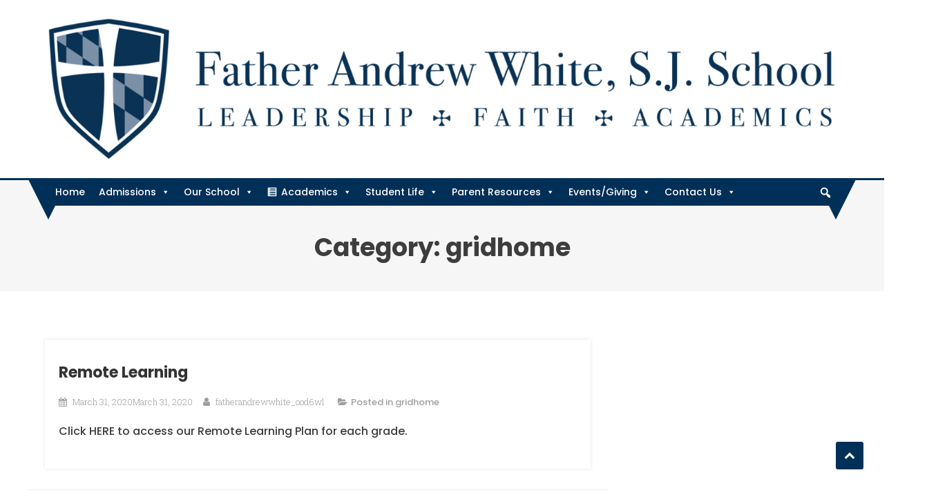

--- FILE ---
content_type: text/html; charset=UTF-8
request_url: http://fatherandrewwhite.org/category/gridhome/
body_size: 16548
content:
<!DOCTYPE html>
<html lang="en-US">
<head>
<meta charset="UTF-8">
<meta name="viewport" content="width=device-width, initial-scale=1">
<link rel="profile" href="http://gmpg.org/xfn/11">
<link rel="pingback" href="http://fatherandrewwhite.org/xmlrpc.php">

<title>gridhome &#8211; Father Andrew White, S.J. School</title>
<meta name='robots' content='max-image-preview:large' />
<link rel='dns-prefetch' href='//fonts.googleapis.com' />
<link rel="alternate" type="application/rss+xml" title="Father Andrew White, S.J. School &raquo; Feed" href="http://fatherandrewwhite.org/feed/" />
<link rel="alternate" type="application/rss+xml" title="Father Andrew White, S.J. School &raquo; Comments Feed" href="http://fatherandrewwhite.org/comments/feed/" />
<link rel="alternate" type="application/rss+xml" title="Father Andrew White, S.J. School &raquo; gridhome Category Feed" href="http://fatherandrewwhite.org/category/gridhome/feed/" />
<style id='wp-img-auto-sizes-contain-inline-css' type='text/css'>
img:is([sizes=auto i],[sizes^="auto," i]){contain-intrinsic-size:3000px 1500px}
/*# sourceURL=wp-img-auto-sizes-contain-inline-css */
</style>
<link rel='stylesheet' id='atomic-blocks-fontawesome-css' href='http://fatherandrewwhite.org/wp-content/plugins/atomic-blocks/dist/assets/fontawesome/css/all.min.css?ver=1612449624' type='text/css' media='all' />
<style id='wp-emoji-styles-inline-css' type='text/css'>

	img.wp-smiley, img.emoji {
		display: inline !important;
		border: none !important;
		box-shadow: none !important;
		height: 1em !important;
		width: 1em !important;
		margin: 0 0.07em !important;
		vertical-align: -0.1em !important;
		background: none !important;
		padding: 0 !important;
	}
/*# sourceURL=wp-emoji-styles-inline-css */
</style>
<style id='wp-block-library-inline-css' type='text/css'>
:root{--wp-block-synced-color:#7a00df;--wp-block-synced-color--rgb:122,0,223;--wp-bound-block-color:var(--wp-block-synced-color);--wp-editor-canvas-background:#ddd;--wp-admin-theme-color:#007cba;--wp-admin-theme-color--rgb:0,124,186;--wp-admin-theme-color-darker-10:#006ba1;--wp-admin-theme-color-darker-10--rgb:0,107,160.5;--wp-admin-theme-color-darker-20:#005a87;--wp-admin-theme-color-darker-20--rgb:0,90,135;--wp-admin-border-width-focus:2px}@media (min-resolution:192dpi){:root{--wp-admin-border-width-focus:1.5px}}.wp-element-button{cursor:pointer}:root .has-very-light-gray-background-color{background-color:#eee}:root .has-very-dark-gray-background-color{background-color:#313131}:root .has-very-light-gray-color{color:#eee}:root .has-very-dark-gray-color{color:#313131}:root .has-vivid-green-cyan-to-vivid-cyan-blue-gradient-background{background:linear-gradient(135deg,#00d084,#0693e3)}:root .has-purple-crush-gradient-background{background:linear-gradient(135deg,#34e2e4,#4721fb 50%,#ab1dfe)}:root .has-hazy-dawn-gradient-background{background:linear-gradient(135deg,#faaca8,#dad0ec)}:root .has-subdued-olive-gradient-background{background:linear-gradient(135deg,#fafae1,#67a671)}:root .has-atomic-cream-gradient-background{background:linear-gradient(135deg,#fdd79a,#004a59)}:root .has-nightshade-gradient-background{background:linear-gradient(135deg,#330968,#31cdcf)}:root .has-midnight-gradient-background{background:linear-gradient(135deg,#020381,#2874fc)}:root{--wp--preset--font-size--normal:16px;--wp--preset--font-size--huge:42px}.has-regular-font-size{font-size:1em}.has-larger-font-size{font-size:2.625em}.has-normal-font-size{font-size:var(--wp--preset--font-size--normal)}.has-huge-font-size{font-size:var(--wp--preset--font-size--huge)}.has-text-align-center{text-align:center}.has-text-align-left{text-align:left}.has-text-align-right{text-align:right}.has-fit-text{white-space:nowrap!important}#end-resizable-editor-section{display:none}.aligncenter{clear:both}.items-justified-left{justify-content:flex-start}.items-justified-center{justify-content:center}.items-justified-right{justify-content:flex-end}.items-justified-space-between{justify-content:space-between}.screen-reader-text{border:0;clip-path:inset(50%);height:1px;margin:-1px;overflow:hidden;padding:0;position:absolute;width:1px;word-wrap:normal!important}.screen-reader-text:focus{background-color:#ddd;clip-path:none;color:#444;display:block;font-size:1em;height:auto;left:5px;line-height:normal;padding:15px 23px 14px;text-decoration:none;top:5px;width:auto;z-index:100000}html :where(.has-border-color){border-style:solid}html :where([style*=border-top-color]){border-top-style:solid}html :where([style*=border-right-color]){border-right-style:solid}html :where([style*=border-bottom-color]){border-bottom-style:solid}html :where([style*=border-left-color]){border-left-style:solid}html :where([style*=border-width]){border-style:solid}html :where([style*=border-top-width]){border-top-style:solid}html :where([style*=border-right-width]){border-right-style:solid}html :where([style*=border-bottom-width]){border-bottom-style:solid}html :where([style*=border-left-width]){border-left-style:solid}html :where(img[class*=wp-image-]){height:auto;max-width:100%}:where(figure){margin:0 0 1em}html :where(.is-position-sticky){--wp-admin--admin-bar--position-offset:var(--wp-admin--admin-bar--height,0px)}@media screen and (max-width:600px){html :where(.is-position-sticky){--wp-admin--admin-bar--position-offset:0px}}

/*# sourceURL=wp-block-library-inline-css */
</style><style id='wp-block-paragraph-inline-css' type='text/css'>
.is-small-text{font-size:.875em}.is-regular-text{font-size:1em}.is-large-text{font-size:2.25em}.is-larger-text{font-size:3em}.has-drop-cap:not(:focus):first-letter{float:left;font-size:8.4em;font-style:normal;font-weight:100;line-height:.68;margin:.05em .1em 0 0;text-transform:uppercase}body.rtl .has-drop-cap:not(:focus):first-letter{float:none;margin-left:.1em}p.has-drop-cap.has-background{overflow:hidden}:root :where(p.has-background){padding:1.25em 2.375em}:where(p.has-text-color:not(.has-link-color)) a{color:inherit}p.has-text-align-left[style*="writing-mode:vertical-lr"],p.has-text-align-right[style*="writing-mode:vertical-rl"]{rotate:180deg}
/*# sourceURL=http://fatherandrewwhite.org/wp-includes/blocks/paragraph/style.min.css */
</style>
<style id='global-styles-inline-css' type='text/css'>
:root{--wp--preset--aspect-ratio--square: 1;--wp--preset--aspect-ratio--4-3: 4/3;--wp--preset--aspect-ratio--3-4: 3/4;--wp--preset--aspect-ratio--3-2: 3/2;--wp--preset--aspect-ratio--2-3: 2/3;--wp--preset--aspect-ratio--16-9: 16/9;--wp--preset--aspect-ratio--9-16: 9/16;--wp--preset--color--black: #000000;--wp--preset--color--cyan-bluish-gray: #abb8c3;--wp--preset--color--white: #ffffff;--wp--preset--color--pale-pink: #f78da7;--wp--preset--color--vivid-red: #cf2e2e;--wp--preset--color--luminous-vivid-orange: #ff6900;--wp--preset--color--luminous-vivid-amber: #fcb900;--wp--preset--color--light-green-cyan: #7bdcb5;--wp--preset--color--vivid-green-cyan: #00d084;--wp--preset--color--pale-cyan-blue: #8ed1fc;--wp--preset--color--vivid-cyan-blue: #0693e3;--wp--preset--color--vivid-purple: #9b51e0;--wp--preset--gradient--vivid-cyan-blue-to-vivid-purple: linear-gradient(135deg,rgb(6,147,227) 0%,rgb(155,81,224) 100%);--wp--preset--gradient--light-green-cyan-to-vivid-green-cyan: linear-gradient(135deg,rgb(122,220,180) 0%,rgb(0,208,130) 100%);--wp--preset--gradient--luminous-vivid-amber-to-luminous-vivid-orange: linear-gradient(135deg,rgb(252,185,0) 0%,rgb(255,105,0) 100%);--wp--preset--gradient--luminous-vivid-orange-to-vivid-red: linear-gradient(135deg,rgb(255,105,0) 0%,rgb(207,46,46) 100%);--wp--preset--gradient--very-light-gray-to-cyan-bluish-gray: linear-gradient(135deg,rgb(238,238,238) 0%,rgb(169,184,195) 100%);--wp--preset--gradient--cool-to-warm-spectrum: linear-gradient(135deg,rgb(74,234,220) 0%,rgb(151,120,209) 20%,rgb(207,42,186) 40%,rgb(238,44,130) 60%,rgb(251,105,98) 80%,rgb(254,248,76) 100%);--wp--preset--gradient--blush-light-purple: linear-gradient(135deg,rgb(255,206,236) 0%,rgb(152,150,240) 100%);--wp--preset--gradient--blush-bordeaux: linear-gradient(135deg,rgb(254,205,165) 0%,rgb(254,45,45) 50%,rgb(107,0,62) 100%);--wp--preset--gradient--luminous-dusk: linear-gradient(135deg,rgb(255,203,112) 0%,rgb(199,81,192) 50%,rgb(65,88,208) 100%);--wp--preset--gradient--pale-ocean: linear-gradient(135deg,rgb(255,245,203) 0%,rgb(182,227,212) 50%,rgb(51,167,181) 100%);--wp--preset--gradient--electric-grass: linear-gradient(135deg,rgb(202,248,128) 0%,rgb(113,206,126) 100%);--wp--preset--gradient--midnight: linear-gradient(135deg,rgb(2,3,129) 0%,rgb(40,116,252) 100%);--wp--preset--font-size--small: 13px;--wp--preset--font-size--medium: 20px;--wp--preset--font-size--large: 36px;--wp--preset--font-size--x-large: 42px;--wp--preset--spacing--20: 0.44rem;--wp--preset--spacing--30: 0.67rem;--wp--preset--spacing--40: 1rem;--wp--preset--spacing--50: 1.5rem;--wp--preset--spacing--60: 2.25rem;--wp--preset--spacing--70: 3.38rem;--wp--preset--spacing--80: 5.06rem;--wp--preset--shadow--natural: 6px 6px 9px rgba(0, 0, 0, 0.2);--wp--preset--shadow--deep: 12px 12px 50px rgba(0, 0, 0, 0.4);--wp--preset--shadow--sharp: 6px 6px 0px rgba(0, 0, 0, 0.2);--wp--preset--shadow--outlined: 6px 6px 0px -3px rgb(255, 255, 255), 6px 6px rgb(0, 0, 0);--wp--preset--shadow--crisp: 6px 6px 0px rgb(0, 0, 0);}:where(.is-layout-flex){gap: 0.5em;}:where(.is-layout-grid){gap: 0.5em;}body .is-layout-flex{display: flex;}.is-layout-flex{flex-wrap: wrap;align-items: center;}.is-layout-flex > :is(*, div){margin: 0;}body .is-layout-grid{display: grid;}.is-layout-grid > :is(*, div){margin: 0;}:where(.wp-block-columns.is-layout-flex){gap: 2em;}:where(.wp-block-columns.is-layout-grid){gap: 2em;}:where(.wp-block-post-template.is-layout-flex){gap: 1.25em;}:where(.wp-block-post-template.is-layout-grid){gap: 1.25em;}.has-black-color{color: var(--wp--preset--color--black) !important;}.has-cyan-bluish-gray-color{color: var(--wp--preset--color--cyan-bluish-gray) !important;}.has-white-color{color: var(--wp--preset--color--white) !important;}.has-pale-pink-color{color: var(--wp--preset--color--pale-pink) !important;}.has-vivid-red-color{color: var(--wp--preset--color--vivid-red) !important;}.has-luminous-vivid-orange-color{color: var(--wp--preset--color--luminous-vivid-orange) !important;}.has-luminous-vivid-amber-color{color: var(--wp--preset--color--luminous-vivid-amber) !important;}.has-light-green-cyan-color{color: var(--wp--preset--color--light-green-cyan) !important;}.has-vivid-green-cyan-color{color: var(--wp--preset--color--vivid-green-cyan) !important;}.has-pale-cyan-blue-color{color: var(--wp--preset--color--pale-cyan-blue) !important;}.has-vivid-cyan-blue-color{color: var(--wp--preset--color--vivid-cyan-blue) !important;}.has-vivid-purple-color{color: var(--wp--preset--color--vivid-purple) !important;}.has-black-background-color{background-color: var(--wp--preset--color--black) !important;}.has-cyan-bluish-gray-background-color{background-color: var(--wp--preset--color--cyan-bluish-gray) !important;}.has-white-background-color{background-color: var(--wp--preset--color--white) !important;}.has-pale-pink-background-color{background-color: var(--wp--preset--color--pale-pink) !important;}.has-vivid-red-background-color{background-color: var(--wp--preset--color--vivid-red) !important;}.has-luminous-vivid-orange-background-color{background-color: var(--wp--preset--color--luminous-vivid-orange) !important;}.has-luminous-vivid-amber-background-color{background-color: var(--wp--preset--color--luminous-vivid-amber) !important;}.has-light-green-cyan-background-color{background-color: var(--wp--preset--color--light-green-cyan) !important;}.has-vivid-green-cyan-background-color{background-color: var(--wp--preset--color--vivid-green-cyan) !important;}.has-pale-cyan-blue-background-color{background-color: var(--wp--preset--color--pale-cyan-blue) !important;}.has-vivid-cyan-blue-background-color{background-color: var(--wp--preset--color--vivid-cyan-blue) !important;}.has-vivid-purple-background-color{background-color: var(--wp--preset--color--vivid-purple) !important;}.has-black-border-color{border-color: var(--wp--preset--color--black) !important;}.has-cyan-bluish-gray-border-color{border-color: var(--wp--preset--color--cyan-bluish-gray) !important;}.has-white-border-color{border-color: var(--wp--preset--color--white) !important;}.has-pale-pink-border-color{border-color: var(--wp--preset--color--pale-pink) !important;}.has-vivid-red-border-color{border-color: var(--wp--preset--color--vivid-red) !important;}.has-luminous-vivid-orange-border-color{border-color: var(--wp--preset--color--luminous-vivid-orange) !important;}.has-luminous-vivid-amber-border-color{border-color: var(--wp--preset--color--luminous-vivid-amber) !important;}.has-light-green-cyan-border-color{border-color: var(--wp--preset--color--light-green-cyan) !important;}.has-vivid-green-cyan-border-color{border-color: var(--wp--preset--color--vivid-green-cyan) !important;}.has-pale-cyan-blue-border-color{border-color: var(--wp--preset--color--pale-cyan-blue) !important;}.has-vivid-cyan-blue-border-color{border-color: var(--wp--preset--color--vivid-cyan-blue) !important;}.has-vivid-purple-border-color{border-color: var(--wp--preset--color--vivid-purple) !important;}.has-vivid-cyan-blue-to-vivid-purple-gradient-background{background: var(--wp--preset--gradient--vivid-cyan-blue-to-vivid-purple) !important;}.has-light-green-cyan-to-vivid-green-cyan-gradient-background{background: var(--wp--preset--gradient--light-green-cyan-to-vivid-green-cyan) !important;}.has-luminous-vivid-amber-to-luminous-vivid-orange-gradient-background{background: var(--wp--preset--gradient--luminous-vivid-amber-to-luminous-vivid-orange) !important;}.has-luminous-vivid-orange-to-vivid-red-gradient-background{background: var(--wp--preset--gradient--luminous-vivid-orange-to-vivid-red) !important;}.has-very-light-gray-to-cyan-bluish-gray-gradient-background{background: var(--wp--preset--gradient--very-light-gray-to-cyan-bluish-gray) !important;}.has-cool-to-warm-spectrum-gradient-background{background: var(--wp--preset--gradient--cool-to-warm-spectrum) !important;}.has-blush-light-purple-gradient-background{background: var(--wp--preset--gradient--blush-light-purple) !important;}.has-blush-bordeaux-gradient-background{background: var(--wp--preset--gradient--blush-bordeaux) !important;}.has-luminous-dusk-gradient-background{background: var(--wp--preset--gradient--luminous-dusk) !important;}.has-pale-ocean-gradient-background{background: var(--wp--preset--gradient--pale-ocean) !important;}.has-electric-grass-gradient-background{background: var(--wp--preset--gradient--electric-grass) !important;}.has-midnight-gradient-background{background: var(--wp--preset--gradient--midnight) !important;}.has-small-font-size{font-size: var(--wp--preset--font-size--small) !important;}.has-medium-font-size{font-size: var(--wp--preset--font-size--medium) !important;}.has-large-font-size{font-size: var(--wp--preset--font-size--large) !important;}.has-x-large-font-size{font-size: var(--wp--preset--font-size--x-large) !important;}
/*# sourceURL=global-styles-inline-css */
</style>

<style id='classic-theme-styles-inline-css' type='text/css'>
/*! This file is auto-generated */
.wp-block-button__link{color:#fff;background-color:#32373c;border-radius:9999px;box-shadow:none;text-decoration:none;padding:calc(.667em + 2px) calc(1.333em + 2px);font-size:1.125em}.wp-block-file__button{background:#32373c;color:#fff;text-decoration:none}
/*# sourceURL=/wp-includes/css/classic-themes.min.css */
</style>
<link rel='stylesheet' id='megamenu-css' href='http://fatherandrewwhite.org/wp-content/uploads/maxmegamenu/style.css?ver=7af3a3' type='text/css' media='all' />
<link rel='stylesheet' id='dashicons-css' href='http://fatherandrewwhite.org/wp-includes/css/dashicons.min.css?ver=6.9' type='text/css' media='all' />
<link rel='stylesheet' id='megamenu-genericons-css' href='http://fatherandrewwhite.org/wp-content/plugins/megamenu-pro/icons/genericons/genericons/genericons.css?ver=2.1.1' type='text/css' media='all' />
<link rel='stylesheet' id='megamenu-fontawesome-css' href='http://fatherandrewwhite.org/wp-content/plugins/megamenu-pro/icons/fontawesome/css/font-awesome.min.css?ver=2.1.1' type='text/css' media='all' />
<link rel='stylesheet' id='megamenu-fontawesome5-css' href='http://fatherandrewwhite.org/wp-content/plugins/megamenu-pro/icons/fontawesome5/css/all.min.css?ver=2.1.1' type='text/css' media='all' />
<link rel='stylesheet' id='font-awesome-css' href='http://fatherandrewwhite.org/wp-content/themes/scholarship-pro/assets/library/font-awesome/css/font-awesome.min.css?ver=4.5.0' type='text/css' media='all' />
<link rel='stylesheet' id='scholarship-fonts-css' href='https://fonts.googleapis.com/css?family=Roboto+Slab%3A300italic%2C400italic%2C700italic%2C400%2C300%2C700&#038;subset=latin%2Clatin-ext' type='text/css' media='all' />
<link rel='stylesheet' id='scholarship-google-fonts-css' href='https://fonts.googleapis.com/css?family=Poppins%3A500%2C700%2C900%7CRoboto+Slab%3A700%7CSource+Sans+Pro%3A700%2Cregular&#038;subset=latin%2Ccyrillic-ext%2Cgreek-ext%2Cgreek%2Cvietnamese%2Clatin-ext%2Ccyrillic%2Ckhmer%2Cdevanagari%2Carabic%2Chebrew%2Ctelugu' type='text/css' media='all' />
<link rel='stylesheet' id='lightslider-style-css' href='http://fatherandrewwhite.org/wp-content/themes/scholarship-pro/assets/library/lightslider/css/lightslider.min.css?ver=1.1.5' type='text/css' media='all' />
<link rel='stylesheet' id='scholarship-preloaders-css' href='http://fatherandrewwhite.org/wp-content/themes/scholarship-pro/assets/css/preloaders.css?ver=1.1.9' type='text/css' media='all' />
<link rel='stylesheet' id='mb-ytplayer-style-css' href='http://fatherandrewwhite.org/wp-content/themes/scholarship-pro/assets/library/mb-ytplayer/jquery.mb.YTPlayer.css?ver=6.9' type='text/css' media='all' />
<link rel='stylesheet' id='animate-css' href='http://fatherandrewwhite.org/wp-content/themes/scholarship-pro/assets/library/animate/animate.min.css?ver=3.5.1' type='text/css' media='all' />
<link rel='stylesheet' id='pretty-photo-css' href='http://fatherandrewwhite.org/wp-content/themes/scholarship-pro/assets/library/prettyphoto/prettyPhoto.css?ver=3.1.6' type='text/css' media='all' />
<link rel='stylesheet' id='scholarship-pro-style-css' href='http://fatherandrewwhite.org/wp-content/themes/scholarship-pro/style.css?ver=1.1.9' type='text/css' media='all' />
<style id='scholarship-pro-style-inline-css' type='text/css'>
a,a:hover,a:focus,a:active,.comment-author .fn .url:hover,.commentmetadata .comment-edit-link,#cancel-comment-reply-link,#cancel-comment-reply-link::before,.logged-in-as a,.header-elements-holder .top-info:after,.widget a:hover,.widget a:hover:before,.widget li:hover:before,.widget .widget-title,.scholarship_grid_layout .post-title a:hover,.scholarship_portfolio .single-post-wrapper .portfolio-title-wrapper .portfolio-link,.team-title-wrapper .post-title a:hover,.scholarship_team .layout_2 .mt-member-social-icons-wrapper .social-link a:hover,.latest-posts-wrapper .byline a:hover,.latest-posts-wrapper .posted-on a:hover,.latest-posts-wrapper .news-title a:hover,.header-layout3 .menu-toggle,.mt-pnf-latest-posts-wrapper .byline a:hover,.mt-pnf-latest-posts-wrapper .posted-on a:hover,.mt-pnf-latest-posts-wrapper .news-title a:hover,.scholarship_latest_blog .layout_2 .news-more:hover,.entry-title a:hover,.entry-meta span a:hover,.post-readmore a:hover,.grid-archive-layout .entry-title a:hover,.woocommerce .woocommerce-message:before,.woocommerce div.product p.price ins,.woocommerce div.product span.price ins,.woocommerce div.product p.price del,.woocommerce .woocommerce-info::before,#cta_bg_none .cta-content,.woocommerce ul.products li.product .price,.header-elements-holder .item-icon-wrap{color:#003057}
#page #primary-menu,.navigation .nav-links a:hover,.bttn:hover,button,input[type='button']:hover,input[type='reset']:hover,input[type='submit']:hover,.edit-link .post-edit-link,.reply .comment-reply-link,#masthead .menu-search-wrapper,#site-navigation ul.sub-menu,#site-navigation ul.children,.single-layout2 .post-on,.header-search-wrapper .search-submit,.home.header-layout2.header-transparent #masthead .is-sticky .menu-search-wrapper,.home.header-layout1.header-transparent #masthead .is-sticky .menu-search-wrapper,.mt-slider-btn-wrap .slider-btn:hover,.mt-slider-btn-wrap .slider-btn:first-child,.scholarship-slider-wrapper .lSAction>a:hover,#page #site-navigation ul > li:hover > .sub-toggle,#page #site-navigation ul > li.current-menu-item .sub-toggle,#page #site-navigation ul > li.current-menu-ancestor .sub-toggle,#masthead .mt-social-icons-wrapper a,.widget_search .search-submit,.widget_search .search-submit,#primary-menu,.cta-btn-wrap a:hover,.portfolio-filter-wrapper ul li:hover > a,.portfolio-filter-wrapper ul li.active a,.scholarship_portfolio .layout_2 .single-post-wrapper .portfolio-title-wrapper .portfolio-link,.team-wrapper .team-desc-wrapper,.mt-member-social-icons-wrapper .social-link a,.scholarship_latest_blog .news-more:hover,.scholarship_contact_us .wpcf7-form input[type='submit'],.site-info,#mt-scrollup,.error404 .page-title,.scholarship_latest_woo_products .product-btns a,.woocommerce .price-cart::after,.woocommerce ul.products li.product .price-cart .button:hover ,.woocommerce .widget_price_filter .ui-slider .ui-slider-range,.woocommerce .widget_price_filter .ui-slider .ui-slider-handle,.woocommerce .widget_price_filter .price_slider_wrapper .ui-widget-content.woocommerce #respond input#submit,.woocommerce a.button,.woocommerce button.button,.woocommerce input.button,.woocommerce #respond input#submit.alt,.woocommerce a.button.alt,.woocommerce button.button.alt,.woocommerce input.button.alt,.woocommerce ul.products li.product .onsale,.woocommerce span.onsale,.woocommerce #respond input#submit.alt.disabled,.woocommerce #respond input#submit.alt.disabled:hover,.woocommerce #respond input#submit.alt:disabled,.woocommerce #respond input#submit.alt:disabled:hover,.woocommerce #respond input#submit.alt[disabled]:disabled,.woocommerce #respond input#submit.alt[disabled]:disabled:hover,.woocommerce a.button.alt.disabled,.woocommerce a.button.alt.disabled:hover,.woocommerce a.button.alt:disabled,.woocommerce a.button.alt:disabled:hover,.woocommerce a.button.alt[disabled]:disabled,.woocommerce a.button.alt[disabled]:disabled:hover,.woocommerce button.button.alt.disabled,.woocommerce button.button.alt.disabled:hover,.woocommerce button.button.alt:disabled,.woocommerce button.button.alt:disabled:hover,.woocommerce button.button.alt[disabled]:disabled,.woocommerce button.button.alt[disabled]:disabled:hover,.woocommerce input.button.alt.disabled,.woocommerce input.button.alt.disabled:hover,.woocommerce input.button.alt:disabled,.woocommerce input.button.alt:disabled:hover,.woocommerce input.button.alt[disabled]:disabled,.woocommerce input.button.alt[disabled]:disabled:hover,.widget.widget_tag_cloud a:hover{background:#003057}
.navigation .nav-links a,.bttn,button,input[type='button'],input[type='reset'],input[type='submit'],.header-elements-holder .top-info:after,.mt-slider-btn-wrap .slider-btn:hover,.mt-slider-btn-wrap .slider-btn:first-child,.widget_search .search-submit,.cta-btn-wrap a:hover,.portfolio-filter-wrapper ul li:hover > a,.portfolio-filter-wrapper ul li.active a,.scholarship_team .lSSlideOuter .lSPager.lSpg > li a,.woocommerce form .form-row.woocommerce-validated .select2-container,.woocommerce form .form-row.woocommerce-validated input.input-text,.woocommerce form .form-row.woocommerce-validated select,.header-elements-holder .item-icon-wrap,.widget.widget_tag_cloud a:hover{border-color:#003057}
.comment-list .comment-body,#masthead .menu-search-wrapper:before,#masthead .menu-search-wrapper:after,.woocommerce .woocommerce-info,.woocommerce .woocommerce-message{border-top-color:#003057}
#masthead,.site-info::before,.site-info::after,.site-info-wrapper{border-bottom-color:#003057}
#page .sub-toggle,#site-navigation ul li.current-menu-item > a,#site-navigation ul li:hover>a,#site-navigation ul li.current_page_ancestor > a,.header-search-wrapper .search-submit:hover,.mt-slider-btn-wrap .slider-btn,.mt-slider-btn-wrap .slider-btn:first-child:hover,.widget .scholarship-widget-wrapper .widget-title:before,.widget .scholarship-widget-wrapper .widget-title:after,.cta-btn-wrap a,.scholarship_portfolio .single-post-wrapper .portfolio-title-wrapper .portfolio-link:hover,#masthead .mt-social-icons-wrapper a:hover,.mt-member-social-icons-wrapper .social-link a:hover,.scholarship_team .layout_2 .mt-member-social-icons-wrapper:before,.scholarship_team .layout_2 .mt-member-social-icons-wrapper:after,.scholarship_team .lSSlideOuter .lSPager.lSpg > li:hover a,.scholarship_team .lSSlideOuter .lSPager.lSpg > li.active a,.scholarship_latest_blog .news-more,.single-counter-wrap:before,.single-counter-wrap:after,.scholarship_static_counter .layout_2 .single-counter-icon-wrap,#mt-scrollup:hover,.scholarship_latest_woo_products .product-price .price,.scholarship_latest_woo_products .product-btns a:hover,.woocommerce #respond input#submit:hover,.woocommerce a.button:hover,.woocommerce button.button:hover,.woocommerce input.button:hover,.woocommerce #respond input#submit.alt:hover,.woocommerce a.button.alt:hover,.woocommerce button.button.alt:hover,.woocommerce input.button.alt:hover{background:#dd3333}
.header-search-wrapper .search-main:hover,.header-layout3 #site-navigation ul li.current-menu-item > a,.header-layout3 #site-navigation ul li:hover > a,.header-layout3 #site-navigation ul li.current_page_ancestor > a,.header-layout3 .header-search-wrapper .search-submit:hover,.home.header-layout2.header-transparent #site-navigation ul li.current-menu-item > a,.home.header-layout2.header-transparent #site-navigation ul li:hover > a,.home.header-layout2.header-transparent #site-navigation ul li.current_page_ancestor > a,.home.header-layout2.header-transparent .header-search-wrapper .search-submit:hover,.home.header-layout1.header-transparent #site-navigation ul li.current-menu-item > a,.home.header-layout1.header-transparent #site-navigation ul li:hover > a,.home.header-layout1.header-transparent #site-navigation ul li.current_page_ancestor > a,.home.header-layout1.header-transparent .header-search-wrapper .search-submit:hover,.scholarship_team .layout_2 .mt-member-social-icons-wrapper .social-link a,.scholarship_latest_blog .layout_2 .news-more,.single-counter-icon-wrap,.site-info a:hover,#middle-footer-menu li a:hover,.mt-middle-social-wrap a:hover,.scholarship_latest_woo_products .product-title-wrap .product-title a:hover{color:#dd3333!important}
.header-search-wrapper .search-submit:hover,.mt-slider-btn-wrap .slider-btn:first-child:hover,.single-counter-wrap{border-color:#dd3333}
.scholarship_latest_woo_products .product-price{border-bottom-color:#dd3333}
.widget .widget-title{border-left-color:#dd3333}
.scholarship_call_to_action #cta_bg_video.section-wrapper::before{background:rgba( 0,48,87,0.5 )}
.scholarship_testimonials .section-wrapper::before,.scholarship_call_to_action .section-wrapper::before,.scholarship_portfolio .layout_1 .single-post-wrapper .portfolio-title-wrapper{background:rgba( 0,48,87,0.9 )}
.site-title,.site-description{position:absolute;clip:rect(1px,1px,1px,1px)}
body{font-family:Poppins;font-style:normal;font-size:16px;font-weight:500;text-decoration:none;text-transform:none;line-height:1.8;color:#3d3d3d }
h1,.search-results .entry-title,.archive .entry-title,.single .entry-title,.entry-title a{font-family:Poppins;font-style:normal;font-size:36px;font-weight:700;text-decoration:none;text-transform:none;line-height:1.3;color:#3d3d3d}
h2{font-family:Roboto Slab;font-style:normal;font-size:30px;font-weight:700;text-decoration:none;text-transform:none;line-height:1.3;color:#3d3d3d}
h3{font-family:Poppins;font-style:normal;font-size:26px;font-weight:900;text-decoration:underline;text-transform:none;line-height:1.3;color:#3d3d3d}
h4{font-family:Roboto Slab;font-style:normal;font-size:20px;font-weight:700;text-decoration:none;text-transform:none;line-height:1.3;color:#3d3d3d}
h5{font-family:Roboto Slab;font-style:normal;font-size:18px;font-weight:700;text-decoration:none;text-transform:none;line-height:1.3;color:#3d3d3d}
h6{font-family:Roboto Slab;font-style:normal;font-size:16px;font-weight:700;text-decoration:none;text-transform:none;line-height:1.3;color:#3d3d3d}
/*# sourceURL=scholarship-pro-style-inline-css */
</style>
<link rel='stylesheet' id='scholarship-responsive-style-css' href='http://fatherandrewwhite.org/wp-content/themes/scholarship-pro/assets/css/scholarship-responsive.css?ver=6.9' type='text/css' media='all' />
<script type="text/javascript" src="http://fatherandrewwhite.org/wp-includes/js/jquery/jquery.min.js?ver=3.7.1" id="jquery-core-js"></script>
<script type="text/javascript" src="http://fatherandrewwhite.org/wp-includes/js/jquery/jquery-migrate.min.js?ver=3.4.1" id="jquery-migrate-js"></script>
<script type="text/javascript" id="scholarship-custom-script-js-extra">
/* <![CDATA[ */
var WowOption = {"mode":"show"};
//# sourceURL=scholarship-custom-script-js-extra
/* ]]> */
</script>
<script type="text/javascript" src="http://fatherandrewwhite.org/wp-content/themes/scholarship-pro/assets/js/custom-script.js?ver=1.0.0" id="scholarship-custom-script-js"></script>
<link rel="https://api.w.org/" href="http://fatherandrewwhite.org/wp-json/" /><link rel="alternate" title="JSON" type="application/json" href="http://fatherandrewwhite.org/wp-json/wp/v2/categories/11" /><link rel="EditURI" type="application/rsd+xml" title="RSD" href="http://fatherandrewwhite.org/xmlrpc.php?rsd" />
<meta name="generator" content="WordPress 6.9" />
<link rel="icon" href="http://fatherandrewwhite.org/wp-content/uploads/2022/11/cropped-FAW-WHITECIR-FNL-1-32x32.png" sizes="32x32" />
<link rel="icon" href="http://fatherandrewwhite.org/wp-content/uploads/2022/11/cropped-FAW-WHITECIR-FNL-1-192x192.png" sizes="192x192" />
<link rel="apple-touch-icon" href="http://fatherandrewwhite.org/wp-content/uploads/2022/11/cropped-FAW-WHITECIR-FNL-1-180x180.png" />
<meta name="msapplication-TileImage" content="http://fatherandrewwhite.org/wp-content/uploads/2022/11/cropped-FAW-WHITECIR-FNL-1-270x270.png" />
<style type="text/css">/** Mega Menu CSS: fs **/</style>
</head>

<body class="archive category category-gridhome category-11 wp-custom-logo wp-theme-scholarship-pro mega-menu-scholarship-primary-menu group-blog hfeed classic-archive-layout right-sidebar header-layout1">
	
	        <div id="preloader-background">
            <div class="preloader-wrapper">
                                    <div class="multiple1">
                        <div class="ball1"></div>
                        <div class="ball2"></div>
                        <div class="ball3"></div>
                    </div>
                            </div>
        </div><!-- #preloader-background -->

<div id="page" class="site">
	
	
	<header id="masthead" class="site-header" role="banner"><div class="header-logo-menu-wrapper"><div class="logo-ads-wrapper clearfix"><div class="mt-container">		<div class="site-branding">
			<a href="http://fatherandrewwhite.org/" class="custom-logo-link" rel="home"><img width="1901" height="345" src="http://fatherandrewwhite.org/wp-content/uploads/2022/08/cropped-Father-Andrew-White-School-Header5.png" class="custom-logo" alt="Father Andrew White, S.J. School" decoding="async" fetchpriority="high" srcset="http://fatherandrewwhite.org/wp-content/uploads/2022/08/cropped-Father-Andrew-White-School-Header5.png 1901w, http://fatherandrewwhite.org/wp-content/uploads/2022/08/cropped-Father-Andrew-White-School-Header5-300x54.png 300w, http://fatherandrewwhite.org/wp-content/uploads/2022/08/cropped-Father-Andrew-White-School-Header5-1024x186.png 1024w, http://fatherandrewwhite.org/wp-content/uploads/2022/08/cropped-Father-Andrew-White-School-Header5-768x139.png 768w, http://fatherandrewwhite.org/wp-content/uploads/2022/08/cropped-Father-Andrew-White-School-Header5-1536x279.png 1536w" sizes="(max-width: 1901px) 100vw, 1901px" /></a>							<div class="site-title-wrapper">
											<p class="site-title"><a href="http://fatherandrewwhite.org/" rel="home">Father Andrew White, S.J. School</a></p>
											<p class="site-description">&quot;Learning Today, Leading Tomorrow, Living Our Faith&quot;</p>
									</div><!-- .site-title-wrapper -->
					</div><!-- .site-branding -->			
<div class="header-content-wrapper"></div><!-- .header-content-wrapper --><div class="clearfix"></div></div><!-- .mt-container --></div><!-- .logo-ads-wrapper -->		<div class="menu-search-wrapper">
				<div class="mt-container">
					<nav id="site-navigation" class="main-navigation" role="navigation">
						<div class="menu-toggle hide"> <i class="fa fa-navicon"> </i> </div>
						<div id="mega-menu-wrap-scholarship_primary_menu" class="mega-menu-wrap"><div class="mega-menu-toggle"><div class="mega-toggle-blocks-left"><div class='mega-toggle-block mega-menu-toggle-animated-block mega-toggle-block-1' id='mega-toggle-block-1'><button aria-label="Toggle Menu" class="mega-toggle-animated mega-toggle-animated-slider" type="button" aria-expanded="false">
                  <span class="mega-toggle-animated-box">
                    <span class="mega-toggle-animated-inner"></span>
                  </span>
                </button></div></div><div class="mega-toggle-blocks-center"></div><div class="mega-toggle-blocks-right"><div class='mega-toggle-block mega-search-block mega-toggle-block-2' id='mega-toggle-block-2'><div class='mega-search-wrap'><form class='mega-search expand-to-right mega-search-closed' action='http://fatherandrewwhite.org/'>
                        <span class='dashicons dashicons-search search-icon'></span>
                        <input type='submit' value='Search'>
                        <input type='text' aria-label='Search' data-placeholder='Search' name='s'>
                        
                    </form></div></div></div></div><ul id="mega-menu-scholarship_primary_menu" class="mega-menu max-mega-menu mega-menu-horizontal mega-no-js" data-event="hover_intent" data-effect="fade_up" data-effect-speed="200" data-effect-mobile="slide_right" data-effect-speed-mobile="200" data-mobile-force-width="false" data-second-click="go" data-document-click="collapse" data-vertical-behaviour="accordion" data-breakpoint="1050" data-unbind="true" data-mobile-state="collapse_all" data-mobile-direction="vertical" data-hover-intent-timeout="300" data-hover-intent-interval="100"><li class="mega-menu-item mega-menu-item-type-post_type mega-menu-item-object-page mega-menu-item-home mega-align-bottom-left mega-menu-flyout mega-menu-item-9503" id="mega-menu-item-9503"><a class="mega-menu-link" href="http://fatherandrewwhite.org/" tabindex="0">Home</a></li><li class="mega-menu-item mega-menu-item-type-custom mega-menu-item-object-custom mega-menu-item-has-children mega-align-bottom-left mega-menu-flyout mega-menu-item-1125" id="mega-menu-item-1125"><a class="mega-menu-link" href="#" aria-expanded="false" tabindex="0">Admissions<span class="mega-indicator" aria-hidden="true"></span></a>
<ul class="mega-sub-menu">
<li class="mega-menu-item mega-menu-item-type-post_type mega-menu-item-object-page mega-menu-item-9657" id="mega-menu-item-9657"><a class="mega-menu-link" href="http://fatherandrewwhite.org/admissions-message-from-the-principal/">Admissions Message from the Principal</a></li><li class="mega-menu-item mega-menu-item-type-post_type mega-menu-item-object-page mega-menu-item-9656" id="mega-menu-item-9656"><a class="mega-menu-link" href="http://fatherandrewwhite.org/why-choose-faw/">Why Choose FAW?</a></li><li class="mega-menu-item mega-menu-item-type-post_type mega-menu-item-object-page mega-menu-item-9541" id="mega-menu-item-9541"><a class="mega-menu-link" href="http://fatherandrewwhite.org/registration/">Apply Now</a></li><li class="mega-menu-item mega-menu-item-type-post_type mega-menu-item-object-page mega-menu-item-9552" id="mega-menu-item-9552"><a class="mega-menu-link" href="http://fatherandrewwhite.org/schedule-a-tour/">Schedule a Tour</a></li><li class="mega-menu-item mega-menu-item-type-post_type mega-menu-item-object-page mega-menu-item-9655" id="mega-menu-item-9655"><a class="mega-menu-link" href="http://fatherandrewwhite.org/shadow-day/">Shadow Day</a></li><li class="mega-menu-item mega-menu-item-type-post_type mega-menu-item-object-page mega-menu-item-9553" id="mega-menu-item-9553"><a class="mega-menu-link" href="http://fatherandrewwhite.org/tuition/">Tuition</a></li><li class="mega-menu-item mega-menu-item-type-post_type mega-menu-item-object-page mega-menu-item-13034" id="mega-menu-item-13034"><a class="mega-menu-link" href="http://fatherandrewwhite.org/volunteer-requirements/">Volunteer Requirements</a></li><li class="mega-menu-item mega-menu-item-type-post_type mega-menu-item-object-page mega-menu-item-9658" id="mega-menu-item-9658"><a class="mega-menu-link" href="http://fatherandrewwhite.org/financial-aid-scholarships/">Financial Aid, Grants &#038; Scholarships</a></li><li class="mega-menu-item mega-menu-item-type-post_type mega-menu-item-object-page mega-menu-item-9537" id="mega-menu-item-9537"><a class="mega-menu-link" href="http://fatherandrewwhite.org/uniform-policy/">Uniform Policy</a></li><li class="mega-menu-item mega-menu-item-type-post_type mega-menu-item-object-page mega-menu-item-9661" id="mega-menu-item-9661"><a class="mega-menu-link" href="http://fatherandrewwhite.org/school-profile/">School Profile</a></li><li class="mega-menu-item mega-menu-item-type-post_type mega-menu-item-object-page mega-menu-item-9555" id="mega-menu-item-9555"><a class="mega-menu-link" href="http://fatherandrewwhite.org/faq/">FAQ</a></li></ul>
</li><li class="mega-menu-item mega-menu-item-type-custom mega-menu-item-object-custom mega-menu-item-has-children mega-align-bottom-left mega-menu-flyout mega-menu-item-1118" id="mega-menu-item-1118"><a class="mega-menu-link" href="#" aria-expanded="false" tabindex="0">Our School<span class="mega-indicator" aria-hidden="true"></span></a>
<ul class="mega-sub-menu">
<li class="mega-menu-item mega-menu-item-type-post_type mega-menu-item-object-page mega-menu-item-9526" id="mega-menu-item-9526"><a class="mega-menu-link" href="http://fatherandrewwhite.org/our-school/about/">About</a></li><li class="mega-menu-item mega-menu-item-type-post_type mega-menu-item-object-page mega-menu-item-9528" id="mega-menu-item-9528"><a class="mega-menu-link" href="http://fatherandrewwhite.org/our-school/mission/">Mission</a></li><li class="mega-menu-item mega-menu-item-type-post_type mega-menu-item-object-page mega-menu-item-9529" id="mega-menu-item-9529"><a class="mega-menu-link" href="http://fatherandrewwhite.org/our-school/school-hours/">School Hours</a></li><li class="mega-menu-item mega-menu-item-type-post_type mega-menu-item-object-page mega-menu-item-9544" id="mega-menu-item-9544"><a class="mega-menu-link" href="http://fatherandrewwhite.org/faith-at-faw/">Faith</a></li><li class="mega-menu-item mega-menu-item-type-post_type mega-menu-item-object-page mega-menu-item-9505" id="mega-menu-item-9505"><a class="mega-menu-link" href="http://fatherandrewwhite.org/our-school/staff/">Staff</a></li><li class="mega-menu-item mega-menu-item-type-post_type mega-menu-item-object-page mega-menu-item-13306" id="mega-menu-item-13306"><a class="mega-menu-link" href="http://fatherandrewwhite.org/jobopportunities/">Job Opportunities</a></li><li class="mega-menu-item mega-menu-item-type-post_type mega-menu-item-object-page mega-menu-item-9678" id="mega-menu-item-9678"><a class="mega-menu-link" href="http://fatherandrewwhite.org/events-activities/">Events &#038; Activities</a></li><li class="mega-menu-item mega-menu-item-type-post_type mega-menu-item-object-page mega-menu-item-9510" id="mega-menu-item-9510"><a class="mega-menu-link" href="http://fatherandrewwhite.org/our-school/middle-states-accreditation/">Accreditation</a></li><li class="mega-menu-item mega-menu-item-type-post_type mega-menu-item-object-page mega-menu-item-9511" id="mega-menu-item-9511"><a class="mega-menu-link" href="http://fatherandrewwhite.org/our-school/school-boards/">School Boards</a></li><li class="mega-menu-item mega-menu-item-type-post_type mega-menu-item-object-page mega-menu-item-9554" id="mega-menu-item-9554"><a class="mega-menu-link" href="http://fatherandrewwhite.org/our-parishes/">Our Parishes</a></li><li class="mega-menu-item mega-menu-item-type-post_type mega-menu-item-object-page mega-menu-item-9504" id="mega-menu-item-9504"><a class="mega-menu-link" href="http://fatherandrewwhite.org/our-school/alumni/">Alumni</a></li></ul>
</li><li class="mega-menu-item mega-menu-item-type-custom mega-menu-item-object-custom mega-menu-item-has-children mega-menu-megamenu mega-menu-grid mega-align-bottom-left mega-menu-grid mega-has-icon mega-icon-left mega-menu-item-1119" id="mega-menu-item-1119"><a class="dashicons-list-view mega-menu-link" href="#" aria-expanded="false" tabindex="0">Academics<span class="mega-indicator" aria-hidden="true"></span></a>
<ul class="mega-sub-menu" role='presentation'>
<li class="mega-menu-row" id="mega-menu-1119-0">
	<ul class="mega-sub-menu" style='--columns:12' role='presentation'>
<li class="mega-menu-column mega-menu-columns-3-of-12" style="--columns:12; --span:3" id="mega-menu-1119-0-0">
		<ul class="mega-sub-menu">
<li class="mega-menu-item mega-menu-item-type-post_type mega-menu-item-object-page mega-menu-item-10139" id="mega-menu-item-10139"><a class="mega-menu-link" href="http://fatherandrewwhite.org/assessment-results/">Assessment Results</a></li><li class="mega-menu-item mega-menu-item-type-post_type mega-menu-item-object-page mega-menu-item-9564" id="mega-menu-item-9564"><a class="mega-menu-link" href="http://fatherandrewwhite.org/classrooms/nurses-page/">Nurse’s Page</a></li>		</ul>
</li><li class="mega-menu-column mega-menu-columns-2-of-12" style="--columns:12; --span:2" id="mega-menu-1119-0-1">
		<ul class="mega-sub-menu">
<li class="mega-menu-item mega-menu-item-type-post_type mega-menu-item-object-page mega-menu-item-9513" id="mega-menu-item-9513"><a class="mega-menu-link" href="http://fatherandrewwhite.org/classrooms/pre-k/">Pre-K</a></li><li class="mega-menu-item mega-menu-item-type-post_type mega-menu-item-object-page mega-menu-item-9514" id="mega-menu-item-9514"><a class="mega-menu-link" href="http://fatherandrewwhite.org/classrooms/kindergarten/">Kindergarten</a></li><li class="mega-menu-item mega-menu-item-type-post_type mega-menu-item-object-page mega-menu-item-9515" id="mega-menu-item-9515"><a class="mega-menu-link" href="http://fatherandrewwhite.org/classrooms/first-grade/">1st Grade</a></li><li class="mega-menu-item mega-menu-item-type-post_type mega-menu-item-object-page mega-menu-item-9516" id="mega-menu-item-9516"><a class="mega-menu-link" href="http://fatherandrewwhite.org/classrooms/second-grade/">2nd Grade</a></li>		</ul>
</li><li class="mega-menu-column mega-menu-columns-2-of-12" style="--columns:12; --span:2" id="mega-menu-1119-0-2">
		<ul class="mega-sub-menu">
<li class="mega-menu-item mega-menu-item-type-post_type mega-menu-item-object-page mega-menu-item-9517" id="mega-menu-item-9517"><a class="mega-menu-link" href="http://fatherandrewwhite.org/classrooms/third-grade/">3rd Grade</a></li><li class="mega-menu-item mega-menu-item-type-post_type mega-menu-item-object-page mega-menu-item-9518" id="mega-menu-item-9518"><a class="mega-menu-link" href="http://fatherandrewwhite.org/classrooms/fourth-grade/">4th Grade</a></li><li class="mega-menu-item mega-menu-item-type-post_type mega-menu-item-object-page mega-menu-item-9519" id="mega-menu-item-9519"><a class="mega-menu-link" href="http://fatherandrewwhite.org/classrooms/fifth-grade/">5th Grade</a></li>		</ul>
</li><li class="mega-menu-column mega-menu-columns-2-of-12" style="--columns:12; --span:2" id="mega-menu-1119-0-3"></li><li class="mega-menu-column mega-menu-columns-2-of-12" style="--columns:12; --span:2" id="mega-menu-1119-0-4">
		<ul class="mega-sub-menu">
<li class="mega-menu-item mega-menu-item-type-custom mega-menu-item-object-custom mega-menu-item-home mega-menu-item-has-children mega-menu-item-1126" id="mega-menu-item-1126"><a class="mega-menu-link" href="http://fatherandrewwhite.org/#">Specials<span class="mega-indicator" aria-hidden="true"></span></a>
			<ul class="mega-sub-menu">
<li class="mega-menu-item mega-menu-item-type-post_type mega-menu-item-object-page mega-menu-item-9524" id="mega-menu-item-9524"><a class="mega-menu-link" href="http://fatherandrewwhite.org/classrooms/art/">Art</a></li><li class="mega-menu-item mega-menu-item-type-post_type mega-menu-item-object-page mega-menu-item-9512" id="mega-menu-item-9512"><a class="mega-menu-link" href="http://fatherandrewwhite.org/classrooms/music/">Music</a></li><li class="mega-menu-item mega-menu-item-type-post_type mega-menu-item-object-page mega-menu-item-9540" id="mega-menu-item-9540"><a class="mega-menu-link" href="http://fatherandrewwhite.org/classrooms/pe/">PE</a></li><li class="mega-menu-item mega-menu-item-type-post_type mega-menu-item-object-page mega-menu-item-9525" id="mega-menu-item-9525"><a class="mega-menu-link" href="http://fatherandrewwhite.org/classrooms/technology/">Technology</a></li><li class="mega-menu-item mega-menu-item-type-post_type mega-menu-item-object-page mega-menu-item-9558" id="mega-menu-item-9558"><a class="mega-menu-link" href="http://fatherandrewwhite.org/library/">Library</a></li><li class="mega-menu-item mega-menu-item-type-post_type mega-menu-item-object-page mega-menu-item-9561" id="mega-menu-item-9561"><a class="mega-menu-link" href="http://fatherandrewwhite.org/resource/">Resource</a></li>			</ul>
</li>		</ul>
</li>	</ul>
</li><li class="mega-menu-row" id="mega-menu-1119-999">
	<ul class="mega-sub-menu" style='--columns:12' role='presentation'>
<li class="mega-menu-column mega-menu-columns-3-of-12" style="--columns:12; --span:3" id="mega-menu-1119-999-0">
		<ul class="mega-sub-menu">
<li class="mega-menu-item mega-menu-item-type-post_type mega-menu-item-object-page mega-menu-item-14588" id="mega-menu-item-14588"><a class="mega-menu-link" href="http://fatherandrewwhite.org/middleschool/">Middle School</a></li>		</ul>
</li>	</ul>
</li></ul>
</li><li class="mega-menu-item mega-menu-item-type-custom mega-menu-item-object-custom mega-menu-item-has-children mega-align-bottom-left mega-menu-flyout mega-menu-item-1120" id="mega-menu-item-1120"><a class="mega-menu-link" href="#" aria-expanded="false" tabindex="0">Student Life<span class="mega-indicator" aria-hidden="true"></span></a>
<ul class="mega-sub-menu">
<li class="mega-menu-item mega-menu-item-type-post_type mega-menu-item-object-page mega-menu-item-has-children mega-menu-item-9682" id="mega-menu-item-9682"><a class="mega-menu-link" href="http://fatherandrewwhite.org/homework/" aria-expanded="false">Homework<span class="mega-indicator" aria-hidden="true"></span></a>
	<ul class="mega-sub-menu">
<li class="mega-menu-item mega-menu-item-type-custom mega-menu-item-object-custom mega-menu-item-9679" id="mega-menu-item-9679"><a class="mega-menu-link" href="https://docs.google.com/document/d/15A-Ay32NNWGwrEYtKMKR8NAnBV3fFciOE60gxjJDzlA/edit?usp=sharing">Pre-K HW</a></li><li class="mega-menu-item mega-menu-item-type-custom mega-menu-item-object-custom mega-menu-item-9687" id="mega-menu-item-9687"><a class="mega-menu-link" href="https://docs.google.com/document/d/1FPovsLQK22syQzh8rh6sQ-tulNb3eEEOhQmxNvOwiTk">Kindergarten HW</a></li><li class="mega-menu-item mega-menu-item-type-custom mega-menu-item-object-custom mega-menu-item-9690" id="mega-menu-item-9690"><a class="mega-menu-link" href="https://docs.google.com/document/d/1Y6LhAAOP0dHx1WBrsVNGVZn3UGMaQGbT70C-Z4-ZBqc/">Grade 1 HW</a></li><li class="mega-menu-item mega-menu-item-type-custom mega-menu-item-object-custom mega-menu-item-9692" id="mega-menu-item-9692"><a class="mega-menu-link" href="https://docs.google.com/document/d/1JZKdprAvItaR4D5bmuw0bSAcy7--Zh3_U1ZM8nnR7mA/">Grade 2 HW</a></li><li class="mega-menu-item mega-menu-item-type-custom mega-menu-item-object-custom mega-menu-item-9693" id="mega-menu-item-9693"><a class="mega-menu-link" href="https://docs.google.com/document/d/1e53zwC4Kq5JhLdzFcl5gGLslnA-81ZIVTtf9zLzXzxw/">Grade 3 HW</a></li><li class="mega-menu-item mega-menu-item-type-custom mega-menu-item-object-custom mega-menu-item-9695" id="mega-menu-item-9695"><a class="mega-menu-link" href="https://docs.google.com/document/d/1IYwLpkMVs5mQJh4pOisNPWs-UP9wyywgNgnGJ_QNMPI/">Grade 4 HW</a></li><li class="mega-menu-item mega-menu-item-type-custom mega-menu-item-object-custom mega-menu-item-9698" id="mega-menu-item-9698"><a class="mega-menu-link" href="https://docs.google.com/document/d/1PMP2F3oGADd975j9qeut_xq1ZttlJHYoWFQM8rGg7hk/">Grade 5 HW</a></li><li class="mega-menu-item mega-menu-item-type-post_type mega-menu-item-object-page mega-menu-item-14594" id="mega-menu-item-14594"><a class="mega-menu-link" href="http://fatherandrewwhite.org/middleschool/">Middle School</a></li>	</ul>
</li><li class="mega-menu-item mega-menu-item-type-post_type mega-menu-item-object-page mega-menu-item-9722" id="mega-menu-item-9722"><a class="mega-menu-link" href="http://fatherandrewwhite.org/school-links/">School Links</a></li><li class="mega-menu-item mega-menu-item-type-post_type mega-menu-item-object-page mega-menu-item-has-children mega-menu-item-9724" id="mega-menu-item-9724"><a class="mega-menu-link" href="http://fatherandrewwhite.org/leadership/" aria-expanded="false">Leadership<span class="mega-indicator" aria-hidden="true"></span></a>
	<ul class="mega-sub-menu">
<li class="mega-menu-item mega-menu-item-type-post_type mega-menu-item-object-page mega-menu-item-9545" id="mega-menu-item-9545"><a class="mega-menu-link" href="http://fatherandrewwhite.org/national-junior-honor-society/">National Junior Honor Society</a></li><li class="mega-menu-item mega-menu-item-type-post_type mega-menu-item-object-page mega-menu-item-9543" id="mega-menu-item-9543"><a class="mega-menu-link" href="http://fatherandrewwhite.org/student-council/">Student Council</a></li><li class="mega-menu-item mega-menu-item-type-post_type mega-menu-item-object-page mega-menu-item-14833" id="mega-menu-item-14833"><a class="mega-menu-link" href="http://fatherandrewwhite.org/safetypatrol/">Safety Patrol</a></li>	</ul>
</li><li class="mega-menu-item mega-menu-item-type-post_type mega-menu-item-object-page mega-menu-item-has-children mega-menu-item-9726" id="mega-menu-item-9726"><a class="mega-menu-link" href="http://fatherandrewwhite.org/performing-arts/" aria-expanded="false">Performing Arts<span class="mega-indicator" aria-hidden="true"></span></a>
	<ul class="mega-sub-menu">
<li class="mega-menu-item mega-menu-item-type-post_type mega-menu-item-object-page mega-menu-item-9530" id="mega-menu-item-9530"><a class="mega-menu-link" href="http://fatherandrewwhite.org/school-activities/band/">Band</a></li><li class="mega-menu-item mega-menu-item-type-post_type mega-menu-item-object-page mega-menu-item-9535" id="mega-menu-item-9535"><a class="mega-menu-link" href="http://fatherandrewwhite.org/school-activities/chorus/">Chorus</a></li>	</ul>
</li><li class="mega-menu-item mega-menu-item-type-post_type mega-menu-item-object-page mega-menu-item-has-children mega-menu-item-9725" id="mega-menu-item-9725"><a class="mega-menu-link" href="http://fatherandrewwhite.org/athletics/" aria-expanded="false">Athletics<span class="mega-indicator" aria-hidden="true"></span></a>
	<ul class="mega-sub-menu">
<li class="mega-menu-item mega-menu-item-type-post_type mega-menu-item-object-page mega-menu-item-17335" id="mega-menu-item-17335"><a class="mega-menu-link" href="http://fatherandrewwhite.org/softball/">🥎 Softball 🥎</a></li><li class="mega-menu-item mega-menu-item-type-post_type mega-menu-item-object-page mega-menu-item-9531" id="mega-menu-item-9531"><a class="mega-menu-link" href="http://fatherandrewwhite.org/school-activities/basketball/">🏀 Basketball 🏀</a></li><li class="mega-menu-item mega-menu-item-type-post_type mega-menu-item-object-page mega-menu-item-9536" id="mega-menu-item-9536"><a class="mega-menu-link" href="http://fatherandrewwhite.org/school-activities/cheerleading/">📣 Cheerleading 📣</a></li><li class="mega-menu-item mega-menu-item-type-post_type mega-menu-item-object-page mega-menu-item-16242" id="mega-menu-item-16242"><a class="mega-menu-link" href="http://fatherandrewwhite.org/%f0%9f%8f%83%f0%9f%8f%bc%e2%99%80%ef%b8%8frunning%f0%9f%8f%83%f0%9f%8f%bc%e2%99%82%ef%b8%8f/">🏃🏼‍♀️Running🏃🏼‍♂️</a></li><li class="mega-menu-item mega-menu-item-type-post_type mega-menu-item-object-page mega-menu-item-10121" id="mega-menu-item-10121"><a class="mega-menu-link" href="http://fatherandrewwhite.org/volleyball/">🏐 Volleyball 🏐</a></li><li class="mega-menu-item mega-menu-item-type-post_type mega-menu-item-object-page mega-menu-item-17334" id="mega-menu-item-17334"><a class="mega-menu-link" href="http://fatherandrewwhite.org/%e2%9a%be-baseball-%e2%9a%be/">⚾ Baseball ⚾</a></li>	</ul>
</li><li class="mega-menu-item mega-menu-item-type-post_type mega-menu-item-object-page mega-menu-item-9551" id="mega-menu-item-9551"><a class="mega-menu-link" href="http://fatherandrewwhite.org/electives/">Electives</a></li><li class="mega-menu-item mega-menu-item-type-post_type mega-menu-item-object-page mega-menu-item-has-children mega-menu-item-9723" id="mega-menu-item-9723"><a class="mega-menu-link" href="http://fatherandrewwhite.org/steam/" aria-expanded="false">STREAM<span class="mega-indicator" aria-hidden="true"></span></a>
	<ul class="mega-sub-menu">
<li class="mega-menu-item mega-menu-item-type-post_type mega-menu-item-object-page mega-menu-item-9532" id="mega-menu-item-9532"><a class="mega-menu-link" href="http://fatherandrewwhite.org/school-activities/stem/">STEM</a></li><li class="mega-menu-item mega-menu-item-type-post_type mega-menu-item-object-page mega-menu-item-9546" id="mega-menu-item-9546"><a class="mega-menu-link" href="http://fatherandrewwhite.org/destination-imagination/">Destination Imagination</a></li><li class="mega-menu-item mega-menu-item-type-post_type mega-menu-item-object-page mega-menu-item-9562" id="mega-menu-item-9562"><a class="mega-menu-link" href="http://fatherandrewwhite.org/3-d-printing/">3-D Printing</a></li>	</ul>
</li></ul>
</li><li class="mega-menu-item mega-menu-item-type-custom mega-menu-item-object-custom mega-menu-item-has-children mega-align-bottom-left mega-menu-flyout mega-menu-item-1121" id="mega-menu-item-1121"><a class="mega-menu-link" href="#" aria-expanded="false" tabindex="0">Parent Resources<span class="mega-indicator" aria-hidden="true"></span></a>
<ul class="mega-sub-menu">
<li class="mega-menu-item mega-menu-item-type-post_type mega-menu-item-object-page mega-menu-item-9509" id="mega-menu-item-9509"><a class="mega-menu-link" href="http://fatherandrewwhite.org/school-calendar/">School Calendar</a></li><li class="mega-menu-item mega-menu-item-type-post_type mega-menu-item-object-page mega-menu-item-15666" id="mega-menu-item-15666"><a class="mega-menu-link" href="http://fatherandrewwhite.org/uniform-policy/">Uniform Policy</a></li><li class="mega-menu-item mega-menu-item-type-post_type mega-menu-item-object-page mega-menu-item-14583" id="mega-menu-item-14583"><a class="mega-menu-link" href="http://fatherandrewwhite.org/new-families/">New Families</a></li><li class="mega-menu-item mega-menu-item-type-post_type mega-menu-item-object-page mega-menu-item-14843" id="mega-menu-item-14843"><a class="mega-menu-link" href="http://fatherandrewwhite.org/middleschoolfaq/">Middle School FAQ</a></li><li class="mega-menu-item mega-menu-item-type-taxonomy mega-menu-item-object-category mega-menu-item-1124" id="mega-menu-item-1124"><a class="mega-menu-link" href="http://fatherandrewwhite.org/category/monthly-announcements/">Monthly Announcements</a></li><li class="mega-menu-item mega-menu-item-type-post_type mega-menu-item-object-page mega-menu-item-17561" id="mega-menu-item-17561"><a class="mega-menu-link" href="http://fatherandrewwhite.org/hsa-happenings/">HSA Happenings Newsletter</a></li><li class="mega-menu-item mega-menu-item-type-post_type mega-menu-item-object-page mega-menu-item-14668" id="mega-menu-item-14668"><a class="mega-menu-link" href="http://fatherandrewwhite.org/friday-news/">Principal News</a></li><li class="mega-menu-item mega-menu-item-type-post_type mega-menu-item-object-page mega-menu-item-11733" id="mega-menu-item-11733"><a class="mega-menu-link" href="http://fatherandrewwhite.org/volunteer-hours-log/">Volunteer Hours Log</a></li><li class="mega-menu-item mega-menu-item-type-post_type mega-menu-item-object-page mega-menu-item-15170" id="mega-menu-item-15170"><a class="mega-menu-link" href="http://fatherandrewwhite.org/volunteer-requirements/">Volunteer Requirements</a></li><li class="mega-menu-item mega-menu-item-type-post_type mega-menu-item-object-page mega-menu-item-9556" id="mega-menu-item-9556"><a class="mega-menu-link" href="http://fatherandrewwhite.org/parentstudent-handbook-2/">Parent/Student Handbook</a></li><li class="mega-menu-item mega-menu-item-type-post_type mega-menu-item-object-page mega-menu-item-10287" id="mega-menu-item-10287"><a class="mega-menu-link" href="http://fatherandrewwhite.org/accelerated-reader-resources/">Accelerated Reader Resources</a></li><li class="mega-menu-item mega-menu-item-type-post_type mega-menu-item-object-page mega-menu-item-9557" id="mega-menu-item-9557"><a class="mega-menu-link" href="http://fatherandrewwhite.org/behavior-policy/">Behavior Policy</a></li><li class="mega-menu-item mega-menu-item-type-post_type mega-menu-item-object-page mega-menu-item-9506" id="mega-menu-item-9506"><a class="mega-menu-link" href="http://fatherandrewwhite.org/extended-day-programs/">Extended Day Program</a></li><li class="mega-menu-item mega-menu-item-type-post_type mega-menu-item-object-page mega-menu-item-9508" id="mega-menu-item-9508"><a class="mega-menu-link" href="http://fatherandrewwhite.org/school-forms/hot-lunch-program/">Hot Lunch Program</a></li><li class="mega-menu-item mega-menu-item-type-post_type mega-menu-item-object-page mega-menu-item-9563" id="mega-menu-item-9563"><a class="mega-menu-link" href="http://fatherandrewwhite.org/transportation/">Bus Transportation</a></li><li class="mega-menu-item mega-menu-item-type-post_type mega-menu-item-object-page mega-menu-item-9549" id="mega-menu-item-9549"><a class="mega-menu-link" href="http://fatherandrewwhite.org/health-forms/">Health Forms</a></li><li class="mega-menu-item mega-menu-item-type-post_type mega-menu-item-object-page mega-menu-item-9507" id="mega-menu-item-9507"><a class="mega-menu-link" href="http://fatherandrewwhite.org/links/">Links</a></li></ul>
</li><li class="mega-menu-item mega-menu-item-type-custom mega-menu-item-object-custom mega-menu-item-has-children mega-align-bottom-left mega-menu-flyout mega-menu-item-1128" id="mega-menu-item-1128"><a class="mega-menu-link" href="#" aria-expanded="false" tabindex="0">Events/Giving<span class="mega-indicator" aria-hidden="true"></span></a>
<ul class="mega-sub-menu">
<li class="mega-menu-item mega-menu-item-type-post_type mega-menu-item-object-page mega-menu-item-14628" id="mega-menu-item-14628"><a class="mega-menu-link" href="http://fatherandrewwhite.org/gift-card-program/">RaiseRight Gift Card Program</a></li><li class="mega-menu-item mega-menu-item-type-post_type mega-menu-item-object-page mega-menu-item-has-children mega-menu-item-9533" id="mega-menu-item-9533"><a class="mega-menu-link" href="http://fatherandrewwhite.org/events/" aria-expanded="false">Fundraising Events<span class="mega-indicator" aria-hidden="true"></span></a>
	<ul class="mega-sub-menu">
<li class="mega-menu-item mega-menu-item-type-post_type mega-menu-item-object-page mega-menu-item-17646" id="mega-menu-item-17646"><a class="mega-menu-link" href="http://fatherandrewwhite.org/bingo-vendor-fair/">Bingo &amp; Vendor Fair</a></li><li class="mega-menu-item mega-menu-item-type-post_type mega-menu-item-object-page mega-menu-item-17654" id="mega-menu-item-17654"><a class="mega-menu-link" href="http://fatherandrewwhite.org/shamrock-shuffle/">Shamrock Shuffle</a></li><li class="mega-menu-item mega-menu-item-type-post_type mega-menu-item-object-page mega-menu-item-17642" id="mega-menu-item-17642"><a class="mega-menu-link" href="http://fatherandrewwhite.org/faw-spring-social-2026/">FAW Spring Social 2026</a></li>	</ul>
</li><li class="mega-menu-item mega-menu-item-type-post_type mega-menu-item-object-page mega-menu-item-has-children mega-menu-item-13200" id="mega-menu-item-13200"><a class="mega-menu-link" href="http://fatherandrewwhite.org/school-spirit/" aria-expanded="false">School Spirit<span class="mega-indicator" aria-hidden="true"></span></a>
	<ul class="mega-sub-menu">
<li class="mega-menu-item mega-menu-item-type-post_type mega-menu-item-object-page mega-menu-item-13195" id="mega-menu-item-13195"><a class="mega-menu-link" href="http://fatherandrewwhite.org/spirit-store/">Spirit Store</a></li><li class="mega-menu-item mega-menu-item-type-post_type mega-menu-item-object-page mega-menu-item-12341" id="mega-menu-item-12341"><a class="mega-menu-link" href="http://fatherandrewwhite.org/spirit-rock/">Spirit Rock</a></li><li class="mega-menu-item mega-menu-item-type-post_type mega-menu-item-object-page mega-menu-item-12353" id="mega-menu-item-12353"><a class="mega-menu-link" href="http://fatherandrewwhite.org/spirit-stickers/">Spirit Stickers</a></li>	</ul>
</li><li class="mega-menu-item mega-menu-item-type-custom mega-menu-item-object-custom mega-menu-item-has-children mega-menu-item-1123" id="mega-menu-item-1123"><a class="mega-menu-link" href="#" aria-expanded="false">Annual Giving Campaign<span class="mega-indicator" aria-hidden="true"></span></a>
	<ul class="mega-sub-menu">
<li class="mega-menu-item mega-menu-item-type-post_type mega-menu-item-object-page mega-menu-item-13780" id="mega-menu-item-13780"><a class="mega-menu-link" href="http://fatherandrewwhite.org/annual-giving-campaign/">Annual Giving Campaign</a></li><li class="mega-menu-item mega-menu-item-type-post_type mega-menu-item-object-page mega-menu-item-17278" id="mega-menu-item-17278"><a class="mega-menu-link" href="http://fatherandrewwhite.org/2024-2025-fund-goal/">2024-2025 Fund Goal</a></li><li class="mega-menu-item mega-menu-item-type-post_type mega-menu-item-object-page mega-menu-item-9534" id="mega-menu-item-9534"><a class="mega-menu-link" href="http://fatherandrewwhite.org/annual-giving-campaign/overview/">Overview</a></li>	</ul>
</li><li class="mega-menu-item mega-menu-item-type-post_type mega-menu-item-object-page mega-menu-item-10134" id="mega-menu-item-10134"><a class="mega-menu-link" href="http://fatherandrewwhite.org/mrs-christin-gaston-house-in-belize/">Mrs. Christin Gaston House in Belize</a></li></ul>
</li><li class="mega-menu-item mega-menu-item-type-post_type mega-menu-item-object-page mega-menu-item-has-children mega-menu-megamenu mega-menu-grid mega-align-bottom-right mega-menu-grid mega-menu-item-9550" id="mega-menu-item-9550"><a class="mega-menu-link" href="http://fatherandrewwhite.org/contact-us/" aria-expanded="false" tabindex="0">Contact Us<span class="mega-indicator" aria-hidden="true"></span></a>
<ul class="mega-sub-menu" role='presentation'>
<li class="mega-menu-row" id="mega-menu-9550-0">
	<ul class="mega-sub-menu" style='--columns:12' role='presentation'>
<li class="mega-menu-column mega-menu-columns-3-of-12" style="--columns:12; --span:3" id="mega-menu-9550-0-0">
		<ul class="mega-sub-menu">
<li class="mega-menu-item mega-menu-item-type-widget widget_text mega-menu-item-text-10" id="mega-menu-item-text-10"><h4 class="mega-block-title">Father Andrew White, S.J. School</h4>			<div class="textwidget"><p>22850 Washington Street<br data-rich-text-line-break="true" />P.O. Box 1756<br data-rich-text-line-break="true" />Leonardtown, MD 20650</p>
<p>Phone: (301) 475-9795</p>
<p>Principal: Mrs. Janet Szoch  principal@fatherandrewwhite.org</p>
<p>Secretary: Mrs. Lauren Breedlove  office@fatherandrewwhite.org</p>
</div>
		</li>		</ul>
</li><li class="mega-menu-column mega-menu-columns-3-of-12" style="--columns:12; --span:3" id="mega-menu-9550-0-1">
		<ul class="mega-sub-menu">
<li class="mega-menu-item mega-menu-item-type-widget widget_text mega-menu-item-text-11" id="mega-menu-item-text-11">			<div class="textwidget"><p><code><iframe style="border: 0;" tabindex="0" src="https://www.google.com/maps/embed?pb=!1m18!1m12!1m3!1d4375.925706493511!2d-76.63988168662105!3d38.29371758187434!2m3!1f0!2f0!3f0!3m2!1i1024!2i768!4f13.1!3m3!1m2!1s0x89b7660487119821%3A0xc4d195dc6b510a6!2s22850%20Washington%20St%2C%20Leonardtown%2C%20MD%2020650!5e1!3m2!1sen!2sus!4v1594486046250!5m2!1sen!2sus" frameborder="0" allowfullscreen="" aria-hidden="false"></iframe></code></p>
</div>
		</li>		</ul>
</li>	</ul>
</li></ul>
</li><li class="mega-menu-item mega-menu-item-type-custom mega-menu-item-object-custom mega-align-bottom-left mega-menu-flyout mega-item-align-right mega-hide-on-mobile mega-menu-item-11923" id="mega-menu-item-11923"><div class='mega-search-wrap'><form class='mega-search expand-to-left mega-search-closed' role='search' action='http://fatherandrewwhite.org/'>
						<span class='dashicons dashicons-search search-icon'></span>
						<input type='submit' value='Search'>
						<input type='text' aria-label='Search...' data-placeholder='Search...' name='s'>
						
					</form></div></li></ul><button class='mega-close' aria-label='Close'></button></div>					</nav><!-- #site-navigation -->

											<div class="header-search-wrapper">
			                <span class="search-main"><a href="javascript:void(0)"><i class="fa fa-search"></i></a></span>
			                <div class="search-form-main clearfix">
								<div class="mt-container">
				                	<form role="search" method="get" class="search-form" action="http://fatherandrewwhite.org/">
				<label>
					<span class="screen-reader-text">Search for:</span>
					<input type="search" class="search-field" placeholder="Search &hellip;" value="" name="s" />
				</label>
				<input type="submit" class="search-submit" value="Search" />
			</form>				                </div>
				            </div>
			            </div><!-- .header-search-wrapper -->
		            		          </div>
        </div><!-- .menu-search-wrapper -->
</div><!-- header-logo-menu-wrapper --></header><!-- #masthead -->
	<div id="content" class="site-content">
		
					<header class="entry-header">
	            <div class="mt-container">
	    			<h1 class="page-title">Category: <span>gridhome</span></h1>	            </div><!-- .mt-container -->
			</header><!-- .entry-header -->
		
		<div class="mt-container">
	<div id="primary" class="content-area">
		<main id="main" class="site-main" role="main">

		<div class="archive-articles-wrapper"><article id="post-11400" class="no-thumbnail post-11400 post type-post status-publish format-standard hentry category-gridhome">
	<header class="entry-header">
        <div class="single-post-image">
            <figure>
            	            </figure>
        </div>
	</header><!-- .entry-header -->
	<div class="archive-content-wrapper">
		<h2 class="entry-title"><a href="http://fatherandrewwhite.org/2020/03/31/remote-learning/" rel="bookmark">Remote Learning</a></h2>			<div class="entry-meta">
				<span class="posted-on"> <a href="http://fatherandrewwhite.org/2020/03/31/remote-learning/" rel="bookmark"><time class="entry-date published" datetime="2020-03-31T13:13:16-04:00">March 31, 2020</time><time class="updated" datetime="2020-03-31T13:13:40-04:00">March 31, 2020</time></a></span><span class="byline">  <span class="author vcard"><a class="url fn n" href="http://fatherandrewwhite.org/author/fatherandrewwhite_ood6wl/">fatherandrewwhite_ood6wl</a></span></span>				<span class="cat-links">Posted in <a href="http://fatherandrewwhite.org/category/gridhome/" rel="category tag">gridhome</a></span>			</div><!-- .entry-meta -->
				<div class="entry-content">
			<p>Click HERE to access our Remote Learning Plan for each grade.</p>
		</div><!-- .entry-content -->
	</div> <!-- archive-content-wrapper -->
</article><!-- #post-## -->
<article id="post-9590" class="has-thumbnail post-9590 post type-post status-publish format-standard has-post-thumbnail hentry category-gridhome">
	<header class="entry-header">
        <div class="single-post-image">
            <figure>
            	<img width="400" height="400" src="http://fatherandrewwhite.org/wp-content/uploads/2019/04/cross-white-smaller.png" class="attachment-scholarship-blog-large size-scholarship-blog-large wp-post-image" alt="" decoding="async" srcset="http://fatherandrewwhite.org/wp-content/uploads/2019/04/cross-white-smaller.png 400w, http://fatherandrewwhite.org/wp-content/uploads/2019/04/cross-white-smaller-150x150.png 150w, http://fatherandrewwhite.org/wp-content/uploads/2019/04/cross-white-smaller-300x300.png 300w" sizes="(max-width: 400px) 100vw, 400px" />            </figure>
        </div>
	</header><!-- .entry-header -->
	<div class="archive-content-wrapper">
		<h2 class="entry-title"><a href="http://fatherandrewwhite.org/2019/04/21/who-we-are/" rel="bookmark">Why Choose FAW?</a></h2>			<div class="entry-meta">
				<span class="posted-on"> <a href="http://fatherandrewwhite.org/2019/04/21/who-we-are/" rel="bookmark"><time class="entry-date published" datetime="2019-04-21T20:03:38-04:00">April 21, 2019</time><time class="updated" datetime="2024-08-26T15:10:28-04:00">August 26, 2024</time></a></span><span class="byline">  <span class="author vcard"><a class="url fn n" href="http://fatherandrewwhite.org/author/fatherandrewwhite_ood6wl/">fatherandrewwhite_ood6wl</a></span></span>				<span class="cat-links">Posted in <a href="http://fatherandrewwhite.org/category/gridhome/" rel="category tag">gridhome</a></span>			</div><!-- .entry-meta -->
				<div class="entry-content">
			<p>We inspire the potential in each of us! Offering a Catholic education allowing for the development of a strong faith in God, understanding the importance of serving others and learning values that will last a lifetime.&nbsp;One of only 314 schools across the country and only one of 50 private schools selected as a 2012 National [&hellip;]</p>
		</div><!-- .entry-content -->
	</div> <!-- archive-content-wrapper -->
</article><!-- #post-## -->
<article id="post-9587" class="has-thumbnail post-9587 post type-post status-publish format-standard has-post-thumbnail hentry category-gridhome">
	<header class="entry-header">
        <div class="single-post-image">
            <figure>
            	<img width="190" height="161" src="http://fatherandrewwhite.org/wp-content/uploads/2019/04/family-white-1.png" class="attachment-scholarship-blog-large size-scholarship-blog-large wp-post-image" alt="" decoding="async" />            </figure>
        </div>
	</header><!-- .entry-header -->
	<div class="archive-content-wrapper">
		<h2 class="entry-title"><a href="http://fatherandrewwhite.org/2019/04/21/current-students/" rel="bookmark">Schedule a Tour</a></h2>			<div class="entry-meta">
				<span class="posted-on"> <a href="http://fatherandrewwhite.org/2019/04/21/current-students/" rel="bookmark"><time class="entry-date published" datetime="2019-04-21T20:02:50-04:00">April 21, 2019</time><time class="updated" datetime="2021-07-07T10:00:22-04:00">July 7, 2021</time></a></span><span class="byline">  <span class="author vcard"><a class="url fn n" href="http://fatherandrewwhite.org/author/fatherandrewwhite_ood6wl/">fatherandrewwhite_ood6wl</a></span></span>				<span class="cat-links">Posted in <a href="http://fatherandrewwhite.org/category/gridhome/" rel="category tag">gridhome</a></span>			</div><!-- .entry-meta -->
				<div class="entry-content">
			<p>We invite you to learn about our school and our community! Find out how you can become a future FAW Crusader family! Please contact our principal today! We invite you to learn about our school and our community! Find out how you can become a future FAW Crusader family!&nbsp; We invite you to learn about [&hellip;]</p>
		</div><!-- .entry-content -->
	</div> <!-- archive-content-wrapper -->
</article><!-- #post-## -->
<article id="post-9584" class="has-thumbnail post-9584 post type-post status-publish format-standard has-post-thumbnail hentry category-gridhome">
	<header class="entry-header">
        <div class="single-post-image">
            <figure>
            	<img width="758" height="642" src="http://fatherandrewwhite.org/wp-content/uploads/2019/04/crusader-white-758x642.png" class="attachment-scholarship-blog-large size-scholarship-blog-large wp-post-image" alt="" decoding="async" />            </figure>
        </div>
	</header><!-- .entry-header -->
	<div class="archive-content-wrapper">
		<h2 class="entry-title"><a href="http://fatherandrewwhite.org/2019/04/21/current-families/" rel="bookmark">Crusader Corner</a></h2>			<div class="entry-meta">
				<span class="posted-on"> <a href="http://fatherandrewwhite.org/2019/04/21/current-families/" rel="bookmark"><time class="entry-date published" datetime="2019-04-21T20:01:56-04:00">April 21, 2019</time><time class="updated" datetime="2019-04-25T22:35:31-04:00">April 25, 2019</time></a></span><span class="byline">  <span class="author vcard"><a class="url fn n" href="http://fatherandrewwhite.org/author/fatherandrewwhite_ood6wl/">fatherandrewwhite_ood6wl</a></span></span>				<span class="cat-links">Posted in <a href="http://fatherandrewwhite.org/category/gridhome/" rel="category tag">gridhome</a></span>			</div><!-- .entry-meta -->
				<div class="entry-content">
			<p>This section contains information for current parents. Check back for updates! Check back for updates! Check back for updates! Check back for updates! Check back for updates! Check back for updates! Check back for updates!</p>
		</div><!-- .entry-content -->
	</div> <!-- archive-content-wrapper -->
</article><!-- #post-## -->
</div><!-- .archive-articles-wrapper -->
		</main><!-- #main -->
	</div><!-- #primary -->

</div><!-- .mt-container -->
	</div><!-- #content -->

	<footer id="colophon" class="site-footer sub-footer-layout1" role="contentinfo">

		<div id="top-footer" class="footer-widgets-wrapper footer_column_three clearfix">
		<div class="mt-container">
				
				<div class="footer-widgets-area clearfix">
						<div class="mt-footer-widget-wrapper mt-column-wrapper clearfix">
							<div class="scholarship-footer-widget wow fadeInLeft" data-wow-duration="0.5s">
								<section id="text-5" class="widget widget_text">			<div class="textwidget"><p><img loading="lazy" decoding="async" class="alignleft wp-image-15011" src="http://fatherandrewwhite.org/wp-content/uploads/2022/11/FAW-CIR-FNL-e1668554091213-297x300.png" alt="" width="250" height="252" srcset="http://fatherandrewwhite.org/wp-content/uploads/2022/11/FAW-CIR-FNL-e1668554091213-297x300.png 297w, http://fatherandrewwhite.org/wp-content/uploads/2022/11/FAW-CIR-FNL-e1668554091213-1014x1024.png 1014w, http://fatherandrewwhite.org/wp-content/uploads/2022/11/FAW-CIR-FNL-e1668554091213-150x150.png 150w, http://fatherandrewwhite.org/wp-content/uploads/2022/11/FAW-CIR-FNL-e1668554091213-768x775.png 768w, http://fatherandrewwhite.org/wp-content/uploads/2022/11/FAW-CIR-FNL-e1668554091213.png 1046w" sizes="auto, (max-width: 250px) 100vw, 250px" /></p>
</div>
		</section>							</div>
																<div class="scholarship-footer-widget wow fadeInLeft" data-woww-duration="1s">
										<section id="text-3" class="widget widget_text">			<div class="textwidget"><p><strong style="font-size: 20px;"><strong>Father Andrew White S.J. School</strong><br />
</strong></p>
<p>Address: <a class="customize-unpreviewable" href="http://maps.google.com/maps?f=q&amp;source=s_q&amp;hl=en&amp;geocode=&amp;q=22850+Washington+Street,+leonardtown,+md&amp;sll=38.315754,-76.630204&amp;sspn=0.011735,0.01929&amp;ie=UTF8&amp;hq=&amp;hnear=Washington+St,+Leonardtown,+Maryland+20650&amp;t=h&amp;z=16">22850 Washington Street</a><br />
P.O. Box 1756<br />
Leonardtown, MD 20650</p>
<p>Phone: 301-475-9795</p>
<p>Email: office@fatherandrewwhite.org</p>
</div>
		</section>									</div>
																	<div class="scholarship-footer-widget wow fadeInLeft" data-wow-duration="1.5s">
											<section id="media_image-7" class="widget widget_media_image"><a href="https://fatherandrewwhite.org/volunteer-hours-log/"><img width="400" height="264" src="http://fatherandrewwhite.org/wp-content/uploads/2020/07/volunteer-log-button.png" class="image wp-image-11776  attachment-400x264 size-400x264" alt="" style="max-width: 100%; height: auto;" decoding="async" loading="lazy" srcset="http://fatherandrewwhite.org/wp-content/uploads/2020/07/volunteer-log-button.png 615w, http://fatherandrewwhite.org/wp-content/uploads/2020/07/volunteer-log-button-300x198.png 300w" sizes="auto, (max-width: 400px) 100vw, 400px" /></a></section>										</div>
														</div><!-- .mt-footer-widget-wrapper -->
				</div><!-- .footer-widgets-area -->
				
		</div><!-- .mt-container -->
</div><!-- .footer-widgets-wrapper -->				<div class="mt-footer-middle-wrapper">
					<div class="mt-container">
						
						
														<div class="mt-middle-social-wrap">
									<div class="mt-social-icons-wrapper"><span class="social-link"><a href="https://www.facebook.com/fawschool/" target="_blank"><i class="fa fa-facebook-f"></i></a></span><span class="social-link"><a href="https://twitter.com/FAWcrusaders" target="_blank"><i class="fa fa-twitter"></i></a></span><span class="social-link"><a href="https://www.instagram.com/fawcrusaders/" target="_blank"><i class="fa fa-instagram"></i></a></span></div><!-- .mt-social-icons-wrapper -->								</div><!-- .mt-middle-social-wrap -->
						
					</div>
				</div><!-- .mt-footer-middle-wrapper -->
		
		<div class="site-info-wrapper">
			<div class="site-info">
				<div class="mt-container">
					
					<div class="scholarship-copyright-wrapper">
												<span class="scholarship-copyright">Copyright, Father Andrew White S.J. School</span>
					</div>

					<div class="mt-sub-footer-right">
									                <div class="mt-footer-social">
				           		<div class="mt-social-icons-wrapper"><span class="social-link"><a href="https://www.facebook.com/fawschool/" target="_blank"><i class="fa fa-facebook-f"></i></a></span><span class="social-link"><a href="https://twitter.com/FAWcrusaders" target="_blank"><i class="fa fa-twitter"></i></a></span><span class="social-link"><a href="https://www.instagram.com/fawcrusaders/" target="_blank"><i class="fa fa-instagram"></i></a></span></div><!-- .mt-social-icons-wrapper -->				           	</div><!-- .mt-footer-social -->
				        			        </div><!-- .mt-sub-footer-right -->

				</div>
			</div><!-- .site-info -->
		</div><!-- .site-info-wrapper -->

	</footer><!-- #colophon -->
	<div id="mt-scrollup" class="animated arrow-hide"><i class="fa fa-chevron-up"></i></div>
</div><!-- #page -->

<script type="speculationrules">
{"prefetch":[{"source":"document","where":{"and":[{"href_matches":"/*"},{"not":{"href_matches":["/wp-*.php","/wp-admin/*","/wp-content/uploads/*","/wp-content/*","/wp-content/plugins/*","/wp-content/themes/scholarship-pro/*","/*\\?(.+)"]}},{"not":{"selector_matches":"a[rel~=\"nofollow\"]"}},{"not":{"selector_matches":".no-prefetch, .no-prefetch a"}}]},"eagerness":"conservative"}]}
</script>
	<script type="text/javascript">
		function atomicBlocksShare( url, title, w, h ){
			var left = ( window.innerWidth / 2 )-( w / 2 );
			var top  = ( window.innerHeight / 2 )-( h / 2 );
			return window.open(url, title, 'toolbar=no, location=no, directories=no, status=no, menubar=no, scrollbars=no, resizable=no, copyhistory=no, width=600, height=600, top='+top+', left='+left);
		}
	</script>
	<!-- TC Custom JavaScript --><script type="text/javascript">jQuery(document).ready(function( $ ) {
  jQuery("#site-navigation").removeAttr("id");
});</script><script type="text/javascript" src="http://fatherandrewwhite.org/wp-content/plugins/atomic-blocks/dist/assets/js/dismiss.js?ver=1612449625" id="atomic-blocks-dismiss-js-js"></script>
<script type="text/javascript" src="http://fatherandrewwhite.org/wp-content/themes/scholarship-pro/assets/js/combine-scripts.js?ver=1.1.9" id="scholarship-combine-js-js"></script>
<script type="text/javascript" src="http://fatherandrewwhite.org/wp-content/themes/scholarship-pro/assets/library/sticky/jquery.sticky.js?ver=1.0.2" id="jquery-sticky-js"></script>
<script type="text/javascript" src="http://fatherandrewwhite.org/wp-content/themes/scholarship-pro/assets/library/sticky/sticky-setting.js?ver=1.0.0" id="scholarship-sticky-setting-js"></script>
<script type="text/javascript" src="http://fatherandrewwhite.org/wp-content/themes/scholarship-pro/assets/library/prettyphoto/jquery.prettyPhoto.js?ver=3.1.6" id="jquery-prettyphoto-js"></script>
<script type="text/javascript" src="http://fatherandrewwhite.org/wp-content/themes/scholarship-pro/assets/js/navigation.js?ver=1.1.9" id="scholarship-navigation-js"></script>
<script type="text/javascript" src="http://fatherandrewwhite.org/wp-content/themes/scholarship-pro/assets/js/skip-link-focus-fix.js?ver=1.1.9" id="scholarship-skip-link-focus-fix-js"></script>
<script type="text/javascript" src="http://fatherandrewwhite.org/wp-includes/js/hoverIntent.min.js?ver=1.10.2" id="hoverIntent-js"></script>
<script type="text/javascript" src="http://fatherandrewwhite.org/wp-content/plugins/megamenu/js/maxmegamenu.js?ver=3.6.2" id="megamenu-js"></script>
<script type="text/javascript" src="http://fatherandrewwhite.org/wp-content/plugins/megamenu-pro/assets/public.js?ver=2.1.1" id="megamenu-pro-js"></script>
<script id="wp-emoji-settings" type="application/json">
{"baseUrl":"https://s.w.org/images/core/emoji/17.0.2/72x72/","ext":".png","svgUrl":"https://s.w.org/images/core/emoji/17.0.2/svg/","svgExt":".svg","source":{"concatemoji":"http://fatherandrewwhite.org/wp-includes/js/wp-emoji-release.min.js?ver=6.9"}}
</script>
<script type="module">
/* <![CDATA[ */
/*! This file is auto-generated */
const a=JSON.parse(document.getElementById("wp-emoji-settings").textContent),o=(window._wpemojiSettings=a,"wpEmojiSettingsSupports"),s=["flag","emoji"];function i(e){try{var t={supportTests:e,timestamp:(new Date).valueOf()};sessionStorage.setItem(o,JSON.stringify(t))}catch(e){}}function c(e,t,n){e.clearRect(0,0,e.canvas.width,e.canvas.height),e.fillText(t,0,0);t=new Uint32Array(e.getImageData(0,0,e.canvas.width,e.canvas.height).data);e.clearRect(0,0,e.canvas.width,e.canvas.height),e.fillText(n,0,0);const a=new Uint32Array(e.getImageData(0,0,e.canvas.width,e.canvas.height).data);return t.every((e,t)=>e===a[t])}function p(e,t){e.clearRect(0,0,e.canvas.width,e.canvas.height),e.fillText(t,0,0);var n=e.getImageData(16,16,1,1);for(let e=0;e<n.data.length;e++)if(0!==n.data[e])return!1;return!0}function u(e,t,n,a){switch(t){case"flag":return n(e,"\ud83c\udff3\ufe0f\u200d\u26a7\ufe0f","\ud83c\udff3\ufe0f\u200b\u26a7\ufe0f")?!1:!n(e,"\ud83c\udde8\ud83c\uddf6","\ud83c\udde8\u200b\ud83c\uddf6")&&!n(e,"\ud83c\udff4\udb40\udc67\udb40\udc62\udb40\udc65\udb40\udc6e\udb40\udc67\udb40\udc7f","\ud83c\udff4\u200b\udb40\udc67\u200b\udb40\udc62\u200b\udb40\udc65\u200b\udb40\udc6e\u200b\udb40\udc67\u200b\udb40\udc7f");case"emoji":return!a(e,"\ud83e\u1fac8")}return!1}function f(e,t,n,a){let r;const o=(r="undefined"!=typeof WorkerGlobalScope&&self instanceof WorkerGlobalScope?new OffscreenCanvas(300,150):document.createElement("canvas")).getContext("2d",{willReadFrequently:!0}),s=(o.textBaseline="top",o.font="600 32px Arial",{});return e.forEach(e=>{s[e]=t(o,e,n,a)}),s}function r(e){var t=document.createElement("script");t.src=e,t.defer=!0,document.head.appendChild(t)}a.supports={everything:!0,everythingExceptFlag:!0},new Promise(t=>{let n=function(){try{var e=JSON.parse(sessionStorage.getItem(o));if("object"==typeof e&&"number"==typeof e.timestamp&&(new Date).valueOf()<e.timestamp+604800&&"object"==typeof e.supportTests)return e.supportTests}catch(e){}return null}();if(!n){if("undefined"!=typeof Worker&&"undefined"!=typeof OffscreenCanvas&&"undefined"!=typeof URL&&URL.createObjectURL&&"undefined"!=typeof Blob)try{var e="postMessage("+f.toString()+"("+[JSON.stringify(s),u.toString(),c.toString(),p.toString()].join(",")+"));",a=new Blob([e],{type:"text/javascript"});const r=new Worker(URL.createObjectURL(a),{name:"wpTestEmojiSupports"});return void(r.onmessage=e=>{i(n=e.data),r.terminate(),t(n)})}catch(e){}i(n=f(s,u,c,p))}t(n)}).then(e=>{for(const n in e)a.supports[n]=e[n],a.supports.everything=a.supports.everything&&a.supports[n],"flag"!==n&&(a.supports.everythingExceptFlag=a.supports.everythingExceptFlag&&a.supports[n]);var t;a.supports.everythingExceptFlag=a.supports.everythingExceptFlag&&!a.supports.flag,a.supports.everything||((t=a.source||{}).concatemoji?r(t.concatemoji):t.wpemoji&&t.twemoji&&(r(t.twemoji),r(t.wpemoji)))});
//# sourceURL=http://fatherandrewwhite.org/wp-includes/js/wp-emoji-loader.min.js
/* ]]> */
</script>

</body>
</html>

--- FILE ---
content_type: text/css
request_url: http://fatherandrewwhite.org/wp-content/uploads/maxmegamenu/style.css?ver=7af3a3
body_size: 9314
content:
@charset "UTF-8";

/** THIS FILE IS AUTOMATICALLY GENERATED - DO NOT MAKE MANUAL EDITS! **/
/** Custom CSS should be added to Mega Menu > Menu Themes > Custom Styling **/

.mega-menu-last-modified-1768442667 { content: 'Thursday 15th January 2026 02:04:27 UTC'; }

#mega-menu-wrap-scholarship_primary_menu, #mega-menu-wrap-scholarship_primary_menu #mega-menu-scholarship_primary_menu, #mega-menu-wrap-scholarship_primary_menu #mega-menu-scholarship_primary_menu ul.mega-sub-menu, #mega-menu-wrap-scholarship_primary_menu #mega-menu-scholarship_primary_menu li.mega-menu-item, #mega-menu-wrap-scholarship_primary_menu #mega-menu-scholarship_primary_menu li.mega-menu-row, #mega-menu-wrap-scholarship_primary_menu #mega-menu-scholarship_primary_menu li.mega-menu-column, #mega-menu-wrap-scholarship_primary_menu #mega-menu-scholarship_primary_menu a.mega-menu-link, #mega-menu-wrap-scholarship_primary_menu #mega-menu-scholarship_primary_menu span.mega-menu-badge, #mega-menu-wrap-scholarship_primary_menu button.mega-close, #mega-menu-wrap-scholarship_primary_menu button.mega-toggle-standard {
  transition: none;
  border-radius: 0;
  box-shadow: none;
  background: none;
  border: 0;
  bottom: auto;
  box-sizing: border-box;
  clip: auto;
  color: #ddd;
  display: block;
  float: none;
  font-family: inherit;
  font-size: 14px;
  height: auto;
  left: auto;
  line-height: 1.7;
  list-style-type: none;
  margin: 0;
  min-height: auto;
  max-height: none;
  min-width: auto;
  max-width: none;
  opacity: 1;
  outline: none;
  overflow: visible;
  padding: 0;
  position: relative;
  pointer-events: auto;
  right: auto;
  text-align: left;
  text-decoration: none;
  text-indent: 0;
  text-transform: none;
  transform: none;
  top: auto;
  vertical-align: baseline;
  visibility: inherit;
  width: auto;
  word-wrap: break-word;
  white-space: normal;
  -webkit-tap-highlight-color: transparent;
}
#mega-menu-wrap-scholarship_primary_menu:before, #mega-menu-wrap-scholarship_primary_menu #mega-menu-scholarship_primary_menu:before, #mega-menu-wrap-scholarship_primary_menu #mega-menu-scholarship_primary_menu ul.mega-sub-menu:before, #mega-menu-wrap-scholarship_primary_menu #mega-menu-scholarship_primary_menu li.mega-menu-item:before, #mega-menu-wrap-scholarship_primary_menu #mega-menu-scholarship_primary_menu li.mega-menu-row:before, #mega-menu-wrap-scholarship_primary_menu #mega-menu-scholarship_primary_menu li.mega-menu-column:before, #mega-menu-wrap-scholarship_primary_menu #mega-menu-scholarship_primary_menu a.mega-menu-link:before, #mega-menu-wrap-scholarship_primary_menu #mega-menu-scholarship_primary_menu span.mega-menu-badge:before, #mega-menu-wrap-scholarship_primary_menu button.mega-close:before, #mega-menu-wrap-scholarship_primary_menu button.mega-toggle-standard:before, #mega-menu-wrap-scholarship_primary_menu:after, #mega-menu-wrap-scholarship_primary_menu #mega-menu-scholarship_primary_menu:after, #mega-menu-wrap-scholarship_primary_menu #mega-menu-scholarship_primary_menu ul.mega-sub-menu:after, #mega-menu-wrap-scholarship_primary_menu #mega-menu-scholarship_primary_menu li.mega-menu-item:after, #mega-menu-wrap-scholarship_primary_menu #mega-menu-scholarship_primary_menu li.mega-menu-row:after, #mega-menu-wrap-scholarship_primary_menu #mega-menu-scholarship_primary_menu li.mega-menu-column:after, #mega-menu-wrap-scholarship_primary_menu #mega-menu-scholarship_primary_menu a.mega-menu-link:after, #mega-menu-wrap-scholarship_primary_menu #mega-menu-scholarship_primary_menu span.mega-menu-badge:after, #mega-menu-wrap-scholarship_primary_menu button.mega-close:after, #mega-menu-wrap-scholarship_primary_menu button.mega-toggle-standard:after {
  display: none;
}
#mega-menu-wrap-scholarship_primary_menu {
  border-radius: 0px;
}
@media only screen and (min-width: 1051px) {
  #mega-menu-wrap-scholarship_primary_menu {
    background: #003057;
  }
}
#mega-menu-wrap-scholarship_primary_menu.mega-keyboard-navigation .mega-menu-toggle:focus, #mega-menu-wrap-scholarship_primary_menu.mega-keyboard-navigation .mega-toggle-block:focus, #mega-menu-wrap-scholarship_primary_menu.mega-keyboard-navigation .mega-toggle-block a:focus, #mega-menu-wrap-scholarship_primary_menu.mega-keyboard-navigation .mega-toggle-block .mega-search input[type=text]:focus, #mega-menu-wrap-scholarship_primary_menu.mega-keyboard-navigation .mega-toggle-block button.mega-toggle-animated:focus, #mega-menu-wrap-scholarship_primary_menu.mega-keyboard-navigation #mega-menu-scholarship_primary_menu a:focus, #mega-menu-wrap-scholarship_primary_menu.mega-keyboard-navigation #mega-menu-scholarship_primary_menu span:focus, #mega-menu-wrap-scholarship_primary_menu.mega-keyboard-navigation #mega-menu-scholarship_primary_menu input:focus, #mega-menu-wrap-scholarship_primary_menu.mega-keyboard-navigation #mega-menu-scholarship_primary_menu li.mega-menu-item a.mega-menu-link:focus, #mega-menu-wrap-scholarship_primary_menu.mega-keyboard-navigation #mega-menu-scholarship_primary_menu form.mega-search-open:has(input[type=text]:focus), #mega-menu-wrap-scholarship_primary_menu.mega-keyboard-navigation #mega-menu-scholarship_primary_menu + button.mega-close:focus {
  outline-style: solid;
  outline-width: 3px;
  outline-color: #109cde;
  outline-offset: -3px;
}
#mega-menu-wrap-scholarship_primary_menu.mega-keyboard-navigation .mega-toggle-block button.mega-toggle-animated:focus {
  outline-offset: 2px;
}
#mega-menu-wrap-scholarship_primary_menu.mega-keyboard-navigation > li.mega-menu-item > a.mega-menu-link:focus {
  background: #d41e3d;
  color: #fff;
  font-weight: normal;
  text-decoration: none;
  border-color: #fff;
}
@media only screen and (max-width: 1050px) {
  #mega-menu-wrap-scholarship_primary_menu.mega-keyboard-navigation > li.mega-menu-item > a.mega-menu-link:focus {
    color: #fff;
    background: #333;
  }
}
#mega-menu-wrap-scholarship_primary_menu #mega-menu-scholarship_primary_menu {
  text-align: left;
  padding: 0px;
}
#mega-menu-wrap-scholarship_primary_menu #mega-menu-scholarship_primary_menu a.mega-menu-link {
  cursor: pointer;
  display: inline;
}
#mega-menu-wrap-scholarship_primary_menu #mega-menu-scholarship_primary_menu a.mega-menu-link .mega-description-group {
  vertical-align: middle;
  display: inline-block;
  transition: none;
}
#mega-menu-wrap-scholarship_primary_menu #mega-menu-scholarship_primary_menu a.mega-menu-link .mega-description-group .mega-menu-title, #mega-menu-wrap-scholarship_primary_menu #mega-menu-scholarship_primary_menu a.mega-menu-link .mega-description-group .mega-menu-description {
  transition: none;
  line-height: 1.5;
  display: block;
}
#mega-menu-wrap-scholarship_primary_menu #mega-menu-scholarship_primary_menu a.mega-menu-link .mega-description-group .mega-menu-description {
  font-style: italic;
  font-size: 0.8em;
  text-transform: none;
  font-weight: normal;
}
#mega-menu-wrap-scholarship_primary_menu #mega-menu-scholarship_primary_menu li.mega-menu-megamenu li.mega-menu-item.mega-icon-left.mega-has-description.mega-has-icon > a.mega-menu-link {
  display: flex;
  align-items: center;
}
#mega-menu-wrap-scholarship_primary_menu #mega-menu-scholarship_primary_menu li.mega-menu-megamenu li.mega-menu-item.mega-icon-left.mega-has-description.mega-has-icon > a.mega-menu-link:before {
  flex: 0 0 auto;
  align-self: flex-start;
}
#mega-menu-wrap-scholarship_primary_menu #mega-menu-scholarship_primary_menu li.mega-menu-tabbed.mega-menu-megamenu > ul.mega-sub-menu > li.mega-menu-item.mega-icon-left.mega-has-description.mega-has-icon > a.mega-menu-link {
  display: block;
}
#mega-menu-wrap-scholarship_primary_menu #mega-menu-scholarship_primary_menu li.mega-menu-item.mega-icon-top > a.mega-menu-link {
  display: table-cell;
  vertical-align: middle;
  line-height: initial;
}
#mega-menu-wrap-scholarship_primary_menu #mega-menu-scholarship_primary_menu li.mega-menu-item.mega-icon-top > a.mega-menu-link:before {
  display: block;
  margin: 0 0 6px 0;
  text-align: center;
}
#mega-menu-wrap-scholarship_primary_menu #mega-menu-scholarship_primary_menu li.mega-menu-item.mega-icon-top > a.mega-menu-link > span.mega-title-below {
  display: inline-block;
  transition: none;
}
@media only screen and (max-width: 1050px) {
  #mega-menu-wrap-scholarship_primary_menu #mega-menu-scholarship_primary_menu > li.mega-menu-item.mega-icon-top > a.mega-menu-link {
    display: block;
    line-height: 30px;
  }
  #mega-menu-wrap-scholarship_primary_menu #mega-menu-scholarship_primary_menu > li.mega-menu-item.mega-icon-top > a.mega-menu-link:before {
    display: inline-block;
    margin: 0 6px 0 0;
    text-align: left;
  }
}
#mega-menu-wrap-scholarship_primary_menu #mega-menu-scholarship_primary_menu li.mega-menu-item.mega-icon-right > a.mega-menu-link:before {
  float: right;
  margin: 0 0 0 6px;
}
#mega-menu-wrap-scholarship_primary_menu #mega-menu-scholarship_primary_menu > li.mega-animating > ul.mega-sub-menu {
  pointer-events: none;
}
#mega-menu-wrap-scholarship_primary_menu #mega-menu-scholarship_primary_menu li.mega-disable-link > a.mega-menu-link, #mega-menu-wrap-scholarship_primary_menu #mega-menu-scholarship_primary_menu li.mega-menu-megamenu li.mega-disable-link > a.mega-menu-link {
  cursor: inherit;
}
#mega-menu-wrap-scholarship_primary_menu #mega-menu-scholarship_primary_menu li.mega-menu-item-has-children.mega-disable-link > a.mega-menu-link, #mega-menu-wrap-scholarship_primary_menu #mega-menu-scholarship_primary_menu li.mega-menu-megamenu > li.mega-menu-item-has-children.mega-disable-link > a.mega-menu-link {
  cursor: pointer;
}
#mega-menu-wrap-scholarship_primary_menu #mega-menu-scholarship_primary_menu p {
  margin-bottom: 10px;
}
#mega-menu-wrap-scholarship_primary_menu #mega-menu-scholarship_primary_menu input, #mega-menu-wrap-scholarship_primary_menu #mega-menu-scholarship_primary_menu img {
  max-width: 100%;
}
#mega-menu-wrap-scholarship_primary_menu #mega-menu-scholarship_primary_menu li.mega-menu-item > ul.mega-sub-menu {
  display: block;
  visibility: hidden;
  opacity: 1;
  pointer-events: auto;
}
@media only screen and (max-width: 1050px) {
  #mega-menu-wrap-scholarship_primary_menu #mega-menu-scholarship_primary_menu li.mega-menu-item > ul.mega-sub-menu {
    display: none;
    visibility: visible;
    opacity: 1;
  }
  #mega-menu-wrap-scholarship_primary_menu #mega-menu-scholarship_primary_menu li.mega-menu-item.mega-toggle-on > ul.mega-sub-menu, #mega-menu-wrap-scholarship_primary_menu #mega-menu-scholarship_primary_menu li.mega-menu-megamenu.mega-menu-item.mega-toggle-on ul.mega-sub-menu {
    display: block;
  }
  #mega-menu-wrap-scholarship_primary_menu #mega-menu-scholarship_primary_menu li.mega-menu-megamenu.mega-menu-item.mega-toggle-on li.mega-hide-sub-menu-on-mobile > ul.mega-sub-menu, #mega-menu-wrap-scholarship_primary_menu #mega-menu-scholarship_primary_menu li.mega-hide-sub-menu-on-mobile > ul.mega-sub-menu {
    display: none;
  }
}
@media only screen and (min-width: 1051px) {
  #mega-menu-wrap-scholarship_primary_menu #mega-menu-scholarship_primary_menu[data-effect="fade"] li.mega-menu-item > ul.mega-sub-menu {
    opacity: 0;
    transition: opacity 200ms ease-in, visibility 200ms ease-in;
  }
  #mega-menu-wrap-scholarship_primary_menu #mega-menu-scholarship_primary_menu[data-effect="fade"].mega-no-js li.mega-menu-item:hover > ul.mega-sub-menu, #mega-menu-wrap-scholarship_primary_menu #mega-menu-scholarship_primary_menu[data-effect="fade"].mega-no-js li.mega-menu-item:focus > ul.mega-sub-menu, #mega-menu-wrap-scholarship_primary_menu #mega-menu-scholarship_primary_menu[data-effect="fade"] li.mega-menu-item.mega-toggle-on > ul.mega-sub-menu, #mega-menu-wrap-scholarship_primary_menu #mega-menu-scholarship_primary_menu[data-effect="fade"] li.mega-menu-item.mega-menu-megamenu.mega-toggle-on ul.mega-sub-menu {
    opacity: 1;
  }
  #mega-menu-wrap-scholarship_primary_menu #mega-menu-scholarship_primary_menu[data-effect="fade_up"] li.mega-menu-item.mega-menu-megamenu > ul.mega-sub-menu, #mega-menu-wrap-scholarship_primary_menu #mega-menu-scholarship_primary_menu[data-effect="fade_up"] li.mega-menu-item.mega-menu-flyout ul.mega-sub-menu {
    opacity: 0;
    transform: translate(0, 10px);
    transition: opacity 200ms ease-in, transform 200ms ease-in, visibility 200ms ease-in;
  }
  #mega-menu-wrap-scholarship_primary_menu #mega-menu-scholarship_primary_menu[data-effect="fade_up"].mega-no-js li.mega-menu-item:hover > ul.mega-sub-menu, #mega-menu-wrap-scholarship_primary_menu #mega-menu-scholarship_primary_menu[data-effect="fade_up"].mega-no-js li.mega-menu-item:focus > ul.mega-sub-menu, #mega-menu-wrap-scholarship_primary_menu #mega-menu-scholarship_primary_menu[data-effect="fade_up"] li.mega-menu-item.mega-toggle-on > ul.mega-sub-menu, #mega-menu-wrap-scholarship_primary_menu #mega-menu-scholarship_primary_menu[data-effect="fade_up"] li.mega-menu-item.mega-menu-megamenu.mega-toggle-on ul.mega-sub-menu {
    opacity: 1;
    transform: translate(0, 0);
  }
  #mega-menu-wrap-scholarship_primary_menu #mega-menu-scholarship_primary_menu[data-effect="slide_up"] li.mega-menu-item.mega-menu-megamenu > ul.mega-sub-menu, #mega-menu-wrap-scholarship_primary_menu #mega-menu-scholarship_primary_menu[data-effect="slide_up"] li.mega-menu-item.mega-menu-flyout ul.mega-sub-menu {
    transform: translate(0, 10px);
    transition: transform 200ms ease-in, visibility 200ms ease-in;
  }
  #mega-menu-wrap-scholarship_primary_menu #mega-menu-scholarship_primary_menu[data-effect="slide_up"].mega-no-js li.mega-menu-item:hover > ul.mega-sub-menu, #mega-menu-wrap-scholarship_primary_menu #mega-menu-scholarship_primary_menu[data-effect="slide_up"].mega-no-js li.mega-menu-item:focus > ul.mega-sub-menu, #mega-menu-wrap-scholarship_primary_menu #mega-menu-scholarship_primary_menu[data-effect="slide_up"] li.mega-menu-item.mega-toggle-on > ul.mega-sub-menu, #mega-menu-wrap-scholarship_primary_menu #mega-menu-scholarship_primary_menu[data-effect="slide_up"] li.mega-menu-item.mega-menu-megamenu.mega-toggle-on ul.mega-sub-menu {
    transform: translate(0, 0);
  }
}
#mega-menu-wrap-scholarship_primary_menu #mega-menu-scholarship_primary_menu li.mega-menu-item.mega-menu-megamenu ul.mega-sub-menu li.mega-collapse-children > ul.mega-sub-menu {
  display: none;
}
#mega-menu-wrap-scholarship_primary_menu #mega-menu-scholarship_primary_menu li.mega-menu-item.mega-menu-megamenu ul.mega-sub-menu li.mega-collapse-children.mega-toggle-on > ul.mega-sub-menu {
  display: block;
}
#mega-menu-wrap-scholarship_primary_menu #mega-menu-scholarship_primary_menu.mega-no-js li.mega-menu-item:hover > ul.mega-sub-menu, #mega-menu-wrap-scholarship_primary_menu #mega-menu-scholarship_primary_menu.mega-no-js li.mega-menu-item:focus > ul.mega-sub-menu, #mega-menu-wrap-scholarship_primary_menu #mega-menu-scholarship_primary_menu li.mega-menu-item.mega-toggle-on > ul.mega-sub-menu {
  visibility: visible;
}
#mega-menu-wrap-scholarship_primary_menu #mega-menu-scholarship_primary_menu li.mega-menu-item.mega-menu-megamenu ul.mega-sub-menu ul.mega-sub-menu {
  visibility: inherit;
  opacity: 1;
  display: block;
}
#mega-menu-wrap-scholarship_primary_menu #mega-menu-scholarship_primary_menu li.mega-menu-item.mega-menu-megamenu ul.mega-sub-menu li.mega-1-columns > ul.mega-sub-menu > li.mega-menu-item {
  float: left;
  width: 100%;
}
#mega-menu-wrap-scholarship_primary_menu #mega-menu-scholarship_primary_menu li.mega-menu-item.mega-menu-megamenu ul.mega-sub-menu li.mega-2-columns > ul.mega-sub-menu > li.mega-menu-item {
  float: left;
  width: 50%;
}
#mega-menu-wrap-scholarship_primary_menu #mega-menu-scholarship_primary_menu li.mega-menu-item.mega-menu-megamenu ul.mega-sub-menu li.mega-3-columns > ul.mega-sub-menu > li.mega-menu-item {
  float: left;
  width: 33.33333%;
}
#mega-menu-wrap-scholarship_primary_menu #mega-menu-scholarship_primary_menu li.mega-menu-item.mega-menu-megamenu ul.mega-sub-menu li.mega-4-columns > ul.mega-sub-menu > li.mega-menu-item {
  float: left;
  width: 25%;
}
#mega-menu-wrap-scholarship_primary_menu #mega-menu-scholarship_primary_menu li.mega-menu-item.mega-menu-megamenu ul.mega-sub-menu li.mega-5-columns > ul.mega-sub-menu > li.mega-menu-item {
  float: left;
  width: 20%;
}
#mega-menu-wrap-scholarship_primary_menu #mega-menu-scholarship_primary_menu li.mega-menu-item.mega-menu-megamenu ul.mega-sub-menu li.mega-6-columns > ul.mega-sub-menu > li.mega-menu-item {
  float: left;
  width: 16.66667%;
}
#mega-menu-wrap-scholarship_primary_menu #mega-menu-scholarship_primary_menu li.mega-menu-item a[class^='dashicons']:before {
  font-family: dashicons;
}
#mega-menu-wrap-scholarship_primary_menu #mega-menu-scholarship_primary_menu li.mega-menu-item a.mega-menu-link:before {
  display: inline-block;
  font: inherit;
  font-family: dashicons;
  position: static;
  margin: 0 6px 0 0px;
  vertical-align: top;
  -webkit-font-smoothing: antialiased;
  -moz-osx-font-smoothing: grayscale;
  color: inherit;
  background: transparent;
  height: auto;
  width: auto;
  top: auto;
}
#mega-menu-wrap-scholarship_primary_menu #mega-menu-scholarship_primary_menu li.mega-menu-item.mega-hide-text a.mega-menu-link:before {
  margin: 0;
}
#mega-menu-wrap-scholarship_primary_menu #mega-menu-scholarship_primary_menu li.mega-menu-item.mega-hide-text li.mega-menu-item a.mega-menu-link:before {
  margin: 0 6px 0 0;
}
#mega-menu-wrap-scholarship_primary_menu #mega-menu-scholarship_primary_menu li.mega-align-bottom-left.mega-toggle-on > a.mega-menu-link {
  border-radius: 0px;
}
#mega-menu-wrap-scholarship_primary_menu #mega-menu-scholarship_primary_menu li.mega-align-bottom-right > ul.mega-sub-menu {
  right: 0;
}
#mega-menu-wrap-scholarship_primary_menu #mega-menu-scholarship_primary_menu li.mega-align-bottom-right.mega-toggle-on > a.mega-menu-link {
  border-radius: 0px;
}
@media only screen and (min-width: 1051px) {
  #mega-menu-wrap-scholarship_primary_menu #mega-menu-scholarship_primary_menu > li.mega-menu-megamenu.mega-menu-item {
    position: static;
  }
}
#mega-menu-wrap-scholarship_primary_menu #mega-menu-scholarship_primary_menu > li.mega-menu-item {
  margin: 0 0px 0 0;
  display: inline-block;
  height: auto;
  vertical-align: middle;
}
#mega-menu-wrap-scholarship_primary_menu #mega-menu-scholarship_primary_menu > li.mega-menu-item.mega-item-align-right {
  float: right;
}
@media only screen and (min-width: 1051px) {
  #mega-menu-wrap-scholarship_primary_menu #mega-menu-scholarship_primary_menu > li.mega-menu-item.mega-item-align-right {
    margin: 0 0 0 0px;
  }
}
@media only screen and (min-width: 1051px) {
  #mega-menu-wrap-scholarship_primary_menu #mega-menu-scholarship_primary_menu > li.mega-menu-item.mega-item-align-float-left {
    float: left;
  }
}
@media only screen and (min-width: 1051px) {
  #mega-menu-wrap-scholarship_primary_menu #mega-menu-scholarship_primary_menu > li.mega-menu-item > a.mega-menu-link:hover, #mega-menu-wrap-scholarship_primary_menu #mega-menu-scholarship_primary_menu > li.mega-menu-item > a.mega-menu-link:focus {
    background: #d41e3d;
    color: #fff;
    font-weight: normal;
    text-decoration: none;
    border-color: #fff;
  }
}
#mega-menu-wrap-scholarship_primary_menu #mega-menu-scholarship_primary_menu > li.mega-menu-item.mega-toggle-on > a.mega-menu-link {
  background: #d41e3d;
  color: #fff;
  font-weight: normal;
  text-decoration: none;
  border-color: #fff;
}
@media only screen and (max-width: 1050px) {
  #mega-menu-wrap-scholarship_primary_menu #mega-menu-scholarship_primary_menu > li.mega-menu-item.mega-toggle-on > a.mega-menu-link {
    color: #fff;
    background: #333;
  }
}
#mega-menu-wrap-scholarship_primary_menu #mega-menu-scholarship_primary_menu > li.mega-menu-item > a.mega-menu-link {
  line-height: 40px;
  height: 40px;
  padding: 0px 10px;
  vertical-align: baseline;
  width: auto;
  display: block;
  color: #fff;
  text-transform: none;
  text-decoration: none;
  text-align: left;
  background: rgba(0, 0, 0, 0);
  border: 0;
  border-radius: 0px;
  font-family: inherit;
  font-size: 14px;
  font-weight: normal;
  outline: none;
}
@media only screen and (min-width: 1051px) {
  #mega-menu-wrap-scholarship_primary_menu #mega-menu-scholarship_primary_menu > li.mega-menu-item.mega-multi-line > a.mega-menu-link {
    line-height: inherit;
    display: table-cell;
    vertical-align: middle;
  }
}
@media only screen and (max-width: 1050px) {
  #mega-menu-wrap-scholarship_primary_menu #mega-menu-scholarship_primary_menu > li.mega-menu-item.mega-multi-line > a.mega-menu-link br {
    display: none;
  }
}
@media only screen and (max-width: 1050px) {
  #mega-menu-wrap-scholarship_primary_menu #mega-menu-scholarship_primary_menu > li.mega-menu-item {
    display: list-item;
    margin: 0;
    clear: both;
    border: 0;
  }
  #mega-menu-wrap-scholarship_primary_menu #mega-menu-scholarship_primary_menu > li.mega-menu-item.mega-item-align-right {
    float: none;
  }
  #mega-menu-wrap-scholarship_primary_menu #mega-menu-scholarship_primary_menu > li.mega-menu-item > a.mega-menu-link {
    border-radius: 0;
    border: 0;
    margin: 0;
    line-height: 30px;
    height: 30px;
    padding: 0 10px;
    background: transparent;
    text-align: left;
    color: #fff;
    font-size: 14px;
  }
}
#mega-menu-wrap-scholarship_primary_menu #mega-menu-scholarship_primary_menu li.mega-menu-megamenu > ul.mega-sub-menu > li.mega-menu-row {
  width: 100%;
  float: left;
}
#mega-menu-wrap-scholarship_primary_menu #mega-menu-scholarship_primary_menu li.mega-menu-megamenu > ul.mega-sub-menu > li.mega-menu-row .mega-menu-column {
  float: left;
  min-height: 1px;
}
@media only screen and (min-width: 1051px) {
  #mega-menu-wrap-scholarship_primary_menu #mega-menu-scholarship_primary_menu li.mega-menu-megamenu > ul.mega-sub-menu > li.mega-menu-row > ul.mega-sub-menu > li.mega-menu-columns-1-of-1 {
    width: 100%;
  }
  #mega-menu-wrap-scholarship_primary_menu #mega-menu-scholarship_primary_menu li.mega-menu-megamenu > ul.mega-sub-menu > li.mega-menu-row > ul.mega-sub-menu > li.mega-menu-columns-1-of-2 {
    width: 50%;
  }
  #mega-menu-wrap-scholarship_primary_menu #mega-menu-scholarship_primary_menu li.mega-menu-megamenu > ul.mega-sub-menu > li.mega-menu-row > ul.mega-sub-menu > li.mega-menu-columns-2-of-2 {
    width: 100%;
  }
  #mega-menu-wrap-scholarship_primary_menu #mega-menu-scholarship_primary_menu li.mega-menu-megamenu > ul.mega-sub-menu > li.mega-menu-row > ul.mega-sub-menu > li.mega-menu-columns-1-of-3 {
    width: 33.33333%;
  }
  #mega-menu-wrap-scholarship_primary_menu #mega-menu-scholarship_primary_menu li.mega-menu-megamenu > ul.mega-sub-menu > li.mega-menu-row > ul.mega-sub-menu > li.mega-menu-columns-2-of-3 {
    width: 66.66667%;
  }
  #mega-menu-wrap-scholarship_primary_menu #mega-menu-scholarship_primary_menu li.mega-menu-megamenu > ul.mega-sub-menu > li.mega-menu-row > ul.mega-sub-menu > li.mega-menu-columns-3-of-3 {
    width: 100%;
  }
  #mega-menu-wrap-scholarship_primary_menu #mega-menu-scholarship_primary_menu li.mega-menu-megamenu > ul.mega-sub-menu > li.mega-menu-row > ul.mega-sub-menu > li.mega-menu-columns-1-of-4 {
    width: 25%;
  }
  #mega-menu-wrap-scholarship_primary_menu #mega-menu-scholarship_primary_menu li.mega-menu-megamenu > ul.mega-sub-menu > li.mega-menu-row > ul.mega-sub-menu > li.mega-menu-columns-2-of-4 {
    width: 50%;
  }
  #mega-menu-wrap-scholarship_primary_menu #mega-menu-scholarship_primary_menu li.mega-menu-megamenu > ul.mega-sub-menu > li.mega-menu-row > ul.mega-sub-menu > li.mega-menu-columns-3-of-4 {
    width: 75%;
  }
  #mega-menu-wrap-scholarship_primary_menu #mega-menu-scholarship_primary_menu li.mega-menu-megamenu > ul.mega-sub-menu > li.mega-menu-row > ul.mega-sub-menu > li.mega-menu-columns-4-of-4 {
    width: 100%;
  }
  #mega-menu-wrap-scholarship_primary_menu #mega-menu-scholarship_primary_menu li.mega-menu-megamenu > ul.mega-sub-menu > li.mega-menu-row > ul.mega-sub-menu > li.mega-menu-columns-1-of-5 {
    width: 20%;
  }
  #mega-menu-wrap-scholarship_primary_menu #mega-menu-scholarship_primary_menu li.mega-menu-megamenu > ul.mega-sub-menu > li.mega-menu-row > ul.mega-sub-menu > li.mega-menu-columns-2-of-5 {
    width: 40%;
  }
  #mega-menu-wrap-scholarship_primary_menu #mega-menu-scholarship_primary_menu li.mega-menu-megamenu > ul.mega-sub-menu > li.mega-menu-row > ul.mega-sub-menu > li.mega-menu-columns-3-of-5 {
    width: 60%;
  }
  #mega-menu-wrap-scholarship_primary_menu #mega-menu-scholarship_primary_menu li.mega-menu-megamenu > ul.mega-sub-menu > li.mega-menu-row > ul.mega-sub-menu > li.mega-menu-columns-4-of-5 {
    width: 80%;
  }
  #mega-menu-wrap-scholarship_primary_menu #mega-menu-scholarship_primary_menu li.mega-menu-megamenu > ul.mega-sub-menu > li.mega-menu-row > ul.mega-sub-menu > li.mega-menu-columns-5-of-5 {
    width: 100%;
  }
  #mega-menu-wrap-scholarship_primary_menu #mega-menu-scholarship_primary_menu li.mega-menu-megamenu > ul.mega-sub-menu > li.mega-menu-row > ul.mega-sub-menu > li.mega-menu-columns-1-of-6 {
    width: 16.66667%;
  }
  #mega-menu-wrap-scholarship_primary_menu #mega-menu-scholarship_primary_menu li.mega-menu-megamenu > ul.mega-sub-menu > li.mega-menu-row > ul.mega-sub-menu > li.mega-menu-columns-2-of-6 {
    width: 33.33333%;
  }
  #mega-menu-wrap-scholarship_primary_menu #mega-menu-scholarship_primary_menu li.mega-menu-megamenu > ul.mega-sub-menu > li.mega-menu-row > ul.mega-sub-menu > li.mega-menu-columns-3-of-6 {
    width: 50%;
  }
  #mega-menu-wrap-scholarship_primary_menu #mega-menu-scholarship_primary_menu li.mega-menu-megamenu > ul.mega-sub-menu > li.mega-menu-row > ul.mega-sub-menu > li.mega-menu-columns-4-of-6 {
    width: 66.66667%;
  }
  #mega-menu-wrap-scholarship_primary_menu #mega-menu-scholarship_primary_menu li.mega-menu-megamenu > ul.mega-sub-menu > li.mega-menu-row > ul.mega-sub-menu > li.mega-menu-columns-5-of-6 {
    width: 83.33333%;
  }
  #mega-menu-wrap-scholarship_primary_menu #mega-menu-scholarship_primary_menu li.mega-menu-megamenu > ul.mega-sub-menu > li.mega-menu-row > ul.mega-sub-menu > li.mega-menu-columns-6-of-6 {
    width: 100%;
  }
  #mega-menu-wrap-scholarship_primary_menu #mega-menu-scholarship_primary_menu li.mega-menu-megamenu > ul.mega-sub-menu > li.mega-menu-row > ul.mega-sub-menu > li.mega-menu-columns-1-of-7 {
    width: 14.28571%;
  }
  #mega-menu-wrap-scholarship_primary_menu #mega-menu-scholarship_primary_menu li.mega-menu-megamenu > ul.mega-sub-menu > li.mega-menu-row > ul.mega-sub-menu > li.mega-menu-columns-2-of-7 {
    width: 28.57143%;
  }
  #mega-menu-wrap-scholarship_primary_menu #mega-menu-scholarship_primary_menu li.mega-menu-megamenu > ul.mega-sub-menu > li.mega-menu-row > ul.mega-sub-menu > li.mega-menu-columns-3-of-7 {
    width: 42.85714%;
  }
  #mega-menu-wrap-scholarship_primary_menu #mega-menu-scholarship_primary_menu li.mega-menu-megamenu > ul.mega-sub-menu > li.mega-menu-row > ul.mega-sub-menu > li.mega-menu-columns-4-of-7 {
    width: 57.14286%;
  }
  #mega-menu-wrap-scholarship_primary_menu #mega-menu-scholarship_primary_menu li.mega-menu-megamenu > ul.mega-sub-menu > li.mega-menu-row > ul.mega-sub-menu > li.mega-menu-columns-5-of-7 {
    width: 71.42857%;
  }
  #mega-menu-wrap-scholarship_primary_menu #mega-menu-scholarship_primary_menu li.mega-menu-megamenu > ul.mega-sub-menu > li.mega-menu-row > ul.mega-sub-menu > li.mega-menu-columns-6-of-7 {
    width: 85.71429%;
  }
  #mega-menu-wrap-scholarship_primary_menu #mega-menu-scholarship_primary_menu li.mega-menu-megamenu > ul.mega-sub-menu > li.mega-menu-row > ul.mega-sub-menu > li.mega-menu-columns-7-of-7 {
    width: 100%;
  }
  #mega-menu-wrap-scholarship_primary_menu #mega-menu-scholarship_primary_menu li.mega-menu-megamenu > ul.mega-sub-menu > li.mega-menu-row > ul.mega-sub-menu > li.mega-menu-columns-1-of-8 {
    width: 12.5%;
  }
  #mega-menu-wrap-scholarship_primary_menu #mega-menu-scholarship_primary_menu li.mega-menu-megamenu > ul.mega-sub-menu > li.mega-menu-row > ul.mega-sub-menu > li.mega-menu-columns-2-of-8 {
    width: 25%;
  }
  #mega-menu-wrap-scholarship_primary_menu #mega-menu-scholarship_primary_menu li.mega-menu-megamenu > ul.mega-sub-menu > li.mega-menu-row > ul.mega-sub-menu > li.mega-menu-columns-3-of-8 {
    width: 37.5%;
  }
  #mega-menu-wrap-scholarship_primary_menu #mega-menu-scholarship_primary_menu li.mega-menu-megamenu > ul.mega-sub-menu > li.mega-menu-row > ul.mega-sub-menu > li.mega-menu-columns-4-of-8 {
    width: 50%;
  }
  #mega-menu-wrap-scholarship_primary_menu #mega-menu-scholarship_primary_menu li.mega-menu-megamenu > ul.mega-sub-menu > li.mega-menu-row > ul.mega-sub-menu > li.mega-menu-columns-5-of-8 {
    width: 62.5%;
  }
  #mega-menu-wrap-scholarship_primary_menu #mega-menu-scholarship_primary_menu li.mega-menu-megamenu > ul.mega-sub-menu > li.mega-menu-row > ul.mega-sub-menu > li.mega-menu-columns-6-of-8 {
    width: 75%;
  }
  #mega-menu-wrap-scholarship_primary_menu #mega-menu-scholarship_primary_menu li.mega-menu-megamenu > ul.mega-sub-menu > li.mega-menu-row > ul.mega-sub-menu > li.mega-menu-columns-7-of-8 {
    width: 87.5%;
  }
  #mega-menu-wrap-scholarship_primary_menu #mega-menu-scholarship_primary_menu li.mega-menu-megamenu > ul.mega-sub-menu > li.mega-menu-row > ul.mega-sub-menu > li.mega-menu-columns-8-of-8 {
    width: 100%;
  }
  #mega-menu-wrap-scholarship_primary_menu #mega-menu-scholarship_primary_menu li.mega-menu-megamenu > ul.mega-sub-menu > li.mega-menu-row > ul.mega-sub-menu > li.mega-menu-columns-1-of-9 {
    width: 11.11111%;
  }
  #mega-menu-wrap-scholarship_primary_menu #mega-menu-scholarship_primary_menu li.mega-menu-megamenu > ul.mega-sub-menu > li.mega-menu-row > ul.mega-sub-menu > li.mega-menu-columns-2-of-9 {
    width: 22.22222%;
  }
  #mega-menu-wrap-scholarship_primary_menu #mega-menu-scholarship_primary_menu li.mega-menu-megamenu > ul.mega-sub-menu > li.mega-menu-row > ul.mega-sub-menu > li.mega-menu-columns-3-of-9 {
    width: 33.33333%;
  }
  #mega-menu-wrap-scholarship_primary_menu #mega-menu-scholarship_primary_menu li.mega-menu-megamenu > ul.mega-sub-menu > li.mega-menu-row > ul.mega-sub-menu > li.mega-menu-columns-4-of-9 {
    width: 44.44444%;
  }
  #mega-menu-wrap-scholarship_primary_menu #mega-menu-scholarship_primary_menu li.mega-menu-megamenu > ul.mega-sub-menu > li.mega-menu-row > ul.mega-sub-menu > li.mega-menu-columns-5-of-9 {
    width: 55.55556%;
  }
  #mega-menu-wrap-scholarship_primary_menu #mega-menu-scholarship_primary_menu li.mega-menu-megamenu > ul.mega-sub-menu > li.mega-menu-row > ul.mega-sub-menu > li.mega-menu-columns-6-of-9 {
    width: 66.66667%;
  }
  #mega-menu-wrap-scholarship_primary_menu #mega-menu-scholarship_primary_menu li.mega-menu-megamenu > ul.mega-sub-menu > li.mega-menu-row > ul.mega-sub-menu > li.mega-menu-columns-7-of-9 {
    width: 77.77778%;
  }
  #mega-menu-wrap-scholarship_primary_menu #mega-menu-scholarship_primary_menu li.mega-menu-megamenu > ul.mega-sub-menu > li.mega-menu-row > ul.mega-sub-menu > li.mega-menu-columns-8-of-9 {
    width: 88.88889%;
  }
  #mega-menu-wrap-scholarship_primary_menu #mega-menu-scholarship_primary_menu li.mega-menu-megamenu > ul.mega-sub-menu > li.mega-menu-row > ul.mega-sub-menu > li.mega-menu-columns-9-of-9 {
    width: 100%;
  }
  #mega-menu-wrap-scholarship_primary_menu #mega-menu-scholarship_primary_menu li.mega-menu-megamenu > ul.mega-sub-menu > li.mega-menu-row > ul.mega-sub-menu > li.mega-menu-columns-1-of-10 {
    width: 10%;
  }
  #mega-menu-wrap-scholarship_primary_menu #mega-menu-scholarship_primary_menu li.mega-menu-megamenu > ul.mega-sub-menu > li.mega-menu-row > ul.mega-sub-menu > li.mega-menu-columns-2-of-10 {
    width: 20%;
  }
  #mega-menu-wrap-scholarship_primary_menu #mega-menu-scholarship_primary_menu li.mega-menu-megamenu > ul.mega-sub-menu > li.mega-menu-row > ul.mega-sub-menu > li.mega-menu-columns-3-of-10 {
    width: 30%;
  }
  #mega-menu-wrap-scholarship_primary_menu #mega-menu-scholarship_primary_menu li.mega-menu-megamenu > ul.mega-sub-menu > li.mega-menu-row > ul.mega-sub-menu > li.mega-menu-columns-4-of-10 {
    width: 40%;
  }
  #mega-menu-wrap-scholarship_primary_menu #mega-menu-scholarship_primary_menu li.mega-menu-megamenu > ul.mega-sub-menu > li.mega-menu-row > ul.mega-sub-menu > li.mega-menu-columns-5-of-10 {
    width: 50%;
  }
  #mega-menu-wrap-scholarship_primary_menu #mega-menu-scholarship_primary_menu li.mega-menu-megamenu > ul.mega-sub-menu > li.mega-menu-row > ul.mega-sub-menu > li.mega-menu-columns-6-of-10 {
    width: 60%;
  }
  #mega-menu-wrap-scholarship_primary_menu #mega-menu-scholarship_primary_menu li.mega-menu-megamenu > ul.mega-sub-menu > li.mega-menu-row > ul.mega-sub-menu > li.mega-menu-columns-7-of-10 {
    width: 70%;
  }
  #mega-menu-wrap-scholarship_primary_menu #mega-menu-scholarship_primary_menu li.mega-menu-megamenu > ul.mega-sub-menu > li.mega-menu-row > ul.mega-sub-menu > li.mega-menu-columns-8-of-10 {
    width: 80%;
  }
  #mega-menu-wrap-scholarship_primary_menu #mega-menu-scholarship_primary_menu li.mega-menu-megamenu > ul.mega-sub-menu > li.mega-menu-row > ul.mega-sub-menu > li.mega-menu-columns-9-of-10 {
    width: 90%;
  }
  #mega-menu-wrap-scholarship_primary_menu #mega-menu-scholarship_primary_menu li.mega-menu-megamenu > ul.mega-sub-menu > li.mega-menu-row > ul.mega-sub-menu > li.mega-menu-columns-10-of-10 {
    width: 100%;
  }
  #mega-menu-wrap-scholarship_primary_menu #mega-menu-scholarship_primary_menu li.mega-menu-megamenu > ul.mega-sub-menu > li.mega-menu-row > ul.mega-sub-menu > li.mega-menu-columns-1-of-11 {
    width: 9.09091%;
  }
  #mega-menu-wrap-scholarship_primary_menu #mega-menu-scholarship_primary_menu li.mega-menu-megamenu > ul.mega-sub-menu > li.mega-menu-row > ul.mega-sub-menu > li.mega-menu-columns-2-of-11 {
    width: 18.18182%;
  }
  #mega-menu-wrap-scholarship_primary_menu #mega-menu-scholarship_primary_menu li.mega-menu-megamenu > ul.mega-sub-menu > li.mega-menu-row > ul.mega-sub-menu > li.mega-menu-columns-3-of-11 {
    width: 27.27273%;
  }
  #mega-menu-wrap-scholarship_primary_menu #mega-menu-scholarship_primary_menu li.mega-menu-megamenu > ul.mega-sub-menu > li.mega-menu-row > ul.mega-sub-menu > li.mega-menu-columns-4-of-11 {
    width: 36.36364%;
  }
  #mega-menu-wrap-scholarship_primary_menu #mega-menu-scholarship_primary_menu li.mega-menu-megamenu > ul.mega-sub-menu > li.mega-menu-row > ul.mega-sub-menu > li.mega-menu-columns-5-of-11 {
    width: 45.45455%;
  }
  #mega-menu-wrap-scholarship_primary_menu #mega-menu-scholarship_primary_menu li.mega-menu-megamenu > ul.mega-sub-menu > li.mega-menu-row > ul.mega-sub-menu > li.mega-menu-columns-6-of-11 {
    width: 54.54545%;
  }
  #mega-menu-wrap-scholarship_primary_menu #mega-menu-scholarship_primary_menu li.mega-menu-megamenu > ul.mega-sub-menu > li.mega-menu-row > ul.mega-sub-menu > li.mega-menu-columns-7-of-11 {
    width: 63.63636%;
  }
  #mega-menu-wrap-scholarship_primary_menu #mega-menu-scholarship_primary_menu li.mega-menu-megamenu > ul.mega-sub-menu > li.mega-menu-row > ul.mega-sub-menu > li.mega-menu-columns-8-of-11 {
    width: 72.72727%;
  }
  #mega-menu-wrap-scholarship_primary_menu #mega-menu-scholarship_primary_menu li.mega-menu-megamenu > ul.mega-sub-menu > li.mega-menu-row > ul.mega-sub-menu > li.mega-menu-columns-9-of-11 {
    width: 81.81818%;
  }
  #mega-menu-wrap-scholarship_primary_menu #mega-menu-scholarship_primary_menu li.mega-menu-megamenu > ul.mega-sub-menu > li.mega-menu-row > ul.mega-sub-menu > li.mega-menu-columns-10-of-11 {
    width: 90.90909%;
  }
  #mega-menu-wrap-scholarship_primary_menu #mega-menu-scholarship_primary_menu li.mega-menu-megamenu > ul.mega-sub-menu > li.mega-menu-row > ul.mega-sub-menu > li.mega-menu-columns-11-of-11 {
    width: 100%;
  }
  #mega-menu-wrap-scholarship_primary_menu #mega-menu-scholarship_primary_menu li.mega-menu-megamenu > ul.mega-sub-menu > li.mega-menu-row > ul.mega-sub-menu > li.mega-menu-columns-1-of-12 {
    width: 8.33333%;
  }
  #mega-menu-wrap-scholarship_primary_menu #mega-menu-scholarship_primary_menu li.mega-menu-megamenu > ul.mega-sub-menu > li.mega-menu-row > ul.mega-sub-menu > li.mega-menu-columns-2-of-12 {
    width: 16.66667%;
  }
  #mega-menu-wrap-scholarship_primary_menu #mega-menu-scholarship_primary_menu li.mega-menu-megamenu > ul.mega-sub-menu > li.mega-menu-row > ul.mega-sub-menu > li.mega-menu-columns-3-of-12 {
    width: 25%;
  }
  #mega-menu-wrap-scholarship_primary_menu #mega-menu-scholarship_primary_menu li.mega-menu-megamenu > ul.mega-sub-menu > li.mega-menu-row > ul.mega-sub-menu > li.mega-menu-columns-4-of-12 {
    width: 33.33333%;
  }
  #mega-menu-wrap-scholarship_primary_menu #mega-menu-scholarship_primary_menu li.mega-menu-megamenu > ul.mega-sub-menu > li.mega-menu-row > ul.mega-sub-menu > li.mega-menu-columns-5-of-12 {
    width: 41.66667%;
  }
  #mega-menu-wrap-scholarship_primary_menu #mega-menu-scholarship_primary_menu li.mega-menu-megamenu > ul.mega-sub-menu > li.mega-menu-row > ul.mega-sub-menu > li.mega-menu-columns-6-of-12 {
    width: 50%;
  }
  #mega-menu-wrap-scholarship_primary_menu #mega-menu-scholarship_primary_menu li.mega-menu-megamenu > ul.mega-sub-menu > li.mega-menu-row > ul.mega-sub-menu > li.mega-menu-columns-7-of-12 {
    width: 58.33333%;
  }
  #mega-menu-wrap-scholarship_primary_menu #mega-menu-scholarship_primary_menu li.mega-menu-megamenu > ul.mega-sub-menu > li.mega-menu-row > ul.mega-sub-menu > li.mega-menu-columns-8-of-12 {
    width: 66.66667%;
  }
  #mega-menu-wrap-scholarship_primary_menu #mega-menu-scholarship_primary_menu li.mega-menu-megamenu > ul.mega-sub-menu > li.mega-menu-row > ul.mega-sub-menu > li.mega-menu-columns-9-of-12 {
    width: 75%;
  }
  #mega-menu-wrap-scholarship_primary_menu #mega-menu-scholarship_primary_menu li.mega-menu-megamenu > ul.mega-sub-menu > li.mega-menu-row > ul.mega-sub-menu > li.mega-menu-columns-10-of-12 {
    width: 83.33333%;
  }
  #mega-menu-wrap-scholarship_primary_menu #mega-menu-scholarship_primary_menu li.mega-menu-megamenu > ul.mega-sub-menu > li.mega-menu-row > ul.mega-sub-menu > li.mega-menu-columns-11-of-12 {
    width: 91.66667%;
  }
  #mega-menu-wrap-scholarship_primary_menu #mega-menu-scholarship_primary_menu li.mega-menu-megamenu > ul.mega-sub-menu > li.mega-menu-row > ul.mega-sub-menu > li.mega-menu-columns-12-of-12 {
    width: 100%;
  }
}
@media only screen and (max-width: 1050px) {
  #mega-menu-wrap-scholarship_primary_menu #mega-menu-scholarship_primary_menu li.mega-menu-megamenu > ul.mega-sub-menu > li.mega-menu-row > ul.mega-sub-menu > li.mega-menu-column {
    width: 100%;
    clear: both;
  }
}
#mega-menu-wrap-scholarship_primary_menu #mega-menu-scholarship_primary_menu li.mega-menu-megamenu > ul.mega-sub-menu > li.mega-menu-row .mega-menu-column > ul.mega-sub-menu > li.mega-menu-item {
  padding: 15px;
  width: 100%;
}
#mega-menu-wrap-scholarship_primary_menu #mega-menu-scholarship_primary_menu > li.mega-menu-megamenu > ul.mega-sub-menu {
  z-index: 999;
  border-radius: 0px;
  background: #003057;
  border: 0;
  padding: 0px;
  position: absolute;
  width: 100%;
  max-width: none;
  left: 0;
}
@media only screen and (max-width: 1050px) {
  #mega-menu-wrap-scholarship_primary_menu #mega-menu-scholarship_primary_menu > li.mega-menu-megamenu > ul.mega-sub-menu {
    float: left;
    position: static;
    width: 100%;
  }
}
@media only screen and (min-width: 1051px) {
  #mega-menu-wrap-scholarship_primary_menu #mega-menu-scholarship_primary_menu > li.mega-menu-megamenu > ul.mega-sub-menu li.mega-menu-columns-1-of-1 {
    width: 100%;
  }
  #mega-menu-wrap-scholarship_primary_menu #mega-menu-scholarship_primary_menu > li.mega-menu-megamenu > ul.mega-sub-menu li.mega-menu-columns-1-of-2 {
    width: 50%;
  }
  #mega-menu-wrap-scholarship_primary_menu #mega-menu-scholarship_primary_menu > li.mega-menu-megamenu > ul.mega-sub-menu li.mega-menu-columns-2-of-2 {
    width: 100%;
  }
  #mega-menu-wrap-scholarship_primary_menu #mega-menu-scholarship_primary_menu > li.mega-menu-megamenu > ul.mega-sub-menu li.mega-menu-columns-1-of-3 {
    width: 33.33333%;
  }
  #mega-menu-wrap-scholarship_primary_menu #mega-menu-scholarship_primary_menu > li.mega-menu-megamenu > ul.mega-sub-menu li.mega-menu-columns-2-of-3 {
    width: 66.66667%;
  }
  #mega-menu-wrap-scholarship_primary_menu #mega-menu-scholarship_primary_menu > li.mega-menu-megamenu > ul.mega-sub-menu li.mega-menu-columns-3-of-3 {
    width: 100%;
  }
  #mega-menu-wrap-scholarship_primary_menu #mega-menu-scholarship_primary_menu > li.mega-menu-megamenu > ul.mega-sub-menu li.mega-menu-columns-1-of-4 {
    width: 25%;
  }
  #mega-menu-wrap-scholarship_primary_menu #mega-menu-scholarship_primary_menu > li.mega-menu-megamenu > ul.mega-sub-menu li.mega-menu-columns-2-of-4 {
    width: 50%;
  }
  #mega-menu-wrap-scholarship_primary_menu #mega-menu-scholarship_primary_menu > li.mega-menu-megamenu > ul.mega-sub-menu li.mega-menu-columns-3-of-4 {
    width: 75%;
  }
  #mega-menu-wrap-scholarship_primary_menu #mega-menu-scholarship_primary_menu > li.mega-menu-megamenu > ul.mega-sub-menu li.mega-menu-columns-4-of-4 {
    width: 100%;
  }
  #mega-menu-wrap-scholarship_primary_menu #mega-menu-scholarship_primary_menu > li.mega-menu-megamenu > ul.mega-sub-menu li.mega-menu-columns-1-of-5 {
    width: 20%;
  }
  #mega-menu-wrap-scholarship_primary_menu #mega-menu-scholarship_primary_menu > li.mega-menu-megamenu > ul.mega-sub-menu li.mega-menu-columns-2-of-5 {
    width: 40%;
  }
  #mega-menu-wrap-scholarship_primary_menu #mega-menu-scholarship_primary_menu > li.mega-menu-megamenu > ul.mega-sub-menu li.mega-menu-columns-3-of-5 {
    width: 60%;
  }
  #mega-menu-wrap-scholarship_primary_menu #mega-menu-scholarship_primary_menu > li.mega-menu-megamenu > ul.mega-sub-menu li.mega-menu-columns-4-of-5 {
    width: 80%;
  }
  #mega-menu-wrap-scholarship_primary_menu #mega-menu-scholarship_primary_menu > li.mega-menu-megamenu > ul.mega-sub-menu li.mega-menu-columns-5-of-5 {
    width: 100%;
  }
  #mega-menu-wrap-scholarship_primary_menu #mega-menu-scholarship_primary_menu > li.mega-menu-megamenu > ul.mega-sub-menu li.mega-menu-columns-1-of-6 {
    width: 16.66667%;
  }
  #mega-menu-wrap-scholarship_primary_menu #mega-menu-scholarship_primary_menu > li.mega-menu-megamenu > ul.mega-sub-menu li.mega-menu-columns-2-of-6 {
    width: 33.33333%;
  }
  #mega-menu-wrap-scholarship_primary_menu #mega-menu-scholarship_primary_menu > li.mega-menu-megamenu > ul.mega-sub-menu li.mega-menu-columns-3-of-6 {
    width: 50%;
  }
  #mega-menu-wrap-scholarship_primary_menu #mega-menu-scholarship_primary_menu > li.mega-menu-megamenu > ul.mega-sub-menu li.mega-menu-columns-4-of-6 {
    width: 66.66667%;
  }
  #mega-menu-wrap-scholarship_primary_menu #mega-menu-scholarship_primary_menu > li.mega-menu-megamenu > ul.mega-sub-menu li.mega-menu-columns-5-of-6 {
    width: 83.33333%;
  }
  #mega-menu-wrap-scholarship_primary_menu #mega-menu-scholarship_primary_menu > li.mega-menu-megamenu > ul.mega-sub-menu li.mega-menu-columns-6-of-6 {
    width: 100%;
  }
  #mega-menu-wrap-scholarship_primary_menu #mega-menu-scholarship_primary_menu > li.mega-menu-megamenu > ul.mega-sub-menu li.mega-menu-columns-1-of-7 {
    width: 14.28571%;
  }
  #mega-menu-wrap-scholarship_primary_menu #mega-menu-scholarship_primary_menu > li.mega-menu-megamenu > ul.mega-sub-menu li.mega-menu-columns-2-of-7 {
    width: 28.57143%;
  }
  #mega-menu-wrap-scholarship_primary_menu #mega-menu-scholarship_primary_menu > li.mega-menu-megamenu > ul.mega-sub-menu li.mega-menu-columns-3-of-7 {
    width: 42.85714%;
  }
  #mega-menu-wrap-scholarship_primary_menu #mega-menu-scholarship_primary_menu > li.mega-menu-megamenu > ul.mega-sub-menu li.mega-menu-columns-4-of-7 {
    width: 57.14286%;
  }
  #mega-menu-wrap-scholarship_primary_menu #mega-menu-scholarship_primary_menu > li.mega-menu-megamenu > ul.mega-sub-menu li.mega-menu-columns-5-of-7 {
    width: 71.42857%;
  }
  #mega-menu-wrap-scholarship_primary_menu #mega-menu-scholarship_primary_menu > li.mega-menu-megamenu > ul.mega-sub-menu li.mega-menu-columns-6-of-7 {
    width: 85.71429%;
  }
  #mega-menu-wrap-scholarship_primary_menu #mega-menu-scholarship_primary_menu > li.mega-menu-megamenu > ul.mega-sub-menu li.mega-menu-columns-7-of-7 {
    width: 100%;
  }
  #mega-menu-wrap-scholarship_primary_menu #mega-menu-scholarship_primary_menu > li.mega-menu-megamenu > ul.mega-sub-menu li.mega-menu-columns-1-of-8 {
    width: 12.5%;
  }
  #mega-menu-wrap-scholarship_primary_menu #mega-menu-scholarship_primary_menu > li.mega-menu-megamenu > ul.mega-sub-menu li.mega-menu-columns-2-of-8 {
    width: 25%;
  }
  #mega-menu-wrap-scholarship_primary_menu #mega-menu-scholarship_primary_menu > li.mega-menu-megamenu > ul.mega-sub-menu li.mega-menu-columns-3-of-8 {
    width: 37.5%;
  }
  #mega-menu-wrap-scholarship_primary_menu #mega-menu-scholarship_primary_menu > li.mega-menu-megamenu > ul.mega-sub-menu li.mega-menu-columns-4-of-8 {
    width: 50%;
  }
  #mega-menu-wrap-scholarship_primary_menu #mega-menu-scholarship_primary_menu > li.mega-menu-megamenu > ul.mega-sub-menu li.mega-menu-columns-5-of-8 {
    width: 62.5%;
  }
  #mega-menu-wrap-scholarship_primary_menu #mega-menu-scholarship_primary_menu > li.mega-menu-megamenu > ul.mega-sub-menu li.mega-menu-columns-6-of-8 {
    width: 75%;
  }
  #mega-menu-wrap-scholarship_primary_menu #mega-menu-scholarship_primary_menu > li.mega-menu-megamenu > ul.mega-sub-menu li.mega-menu-columns-7-of-8 {
    width: 87.5%;
  }
  #mega-menu-wrap-scholarship_primary_menu #mega-menu-scholarship_primary_menu > li.mega-menu-megamenu > ul.mega-sub-menu li.mega-menu-columns-8-of-8 {
    width: 100%;
  }
  #mega-menu-wrap-scholarship_primary_menu #mega-menu-scholarship_primary_menu > li.mega-menu-megamenu > ul.mega-sub-menu li.mega-menu-columns-1-of-9 {
    width: 11.11111%;
  }
  #mega-menu-wrap-scholarship_primary_menu #mega-menu-scholarship_primary_menu > li.mega-menu-megamenu > ul.mega-sub-menu li.mega-menu-columns-2-of-9 {
    width: 22.22222%;
  }
  #mega-menu-wrap-scholarship_primary_menu #mega-menu-scholarship_primary_menu > li.mega-menu-megamenu > ul.mega-sub-menu li.mega-menu-columns-3-of-9 {
    width: 33.33333%;
  }
  #mega-menu-wrap-scholarship_primary_menu #mega-menu-scholarship_primary_menu > li.mega-menu-megamenu > ul.mega-sub-menu li.mega-menu-columns-4-of-9 {
    width: 44.44444%;
  }
  #mega-menu-wrap-scholarship_primary_menu #mega-menu-scholarship_primary_menu > li.mega-menu-megamenu > ul.mega-sub-menu li.mega-menu-columns-5-of-9 {
    width: 55.55556%;
  }
  #mega-menu-wrap-scholarship_primary_menu #mega-menu-scholarship_primary_menu > li.mega-menu-megamenu > ul.mega-sub-menu li.mega-menu-columns-6-of-9 {
    width: 66.66667%;
  }
  #mega-menu-wrap-scholarship_primary_menu #mega-menu-scholarship_primary_menu > li.mega-menu-megamenu > ul.mega-sub-menu li.mega-menu-columns-7-of-9 {
    width: 77.77778%;
  }
  #mega-menu-wrap-scholarship_primary_menu #mega-menu-scholarship_primary_menu > li.mega-menu-megamenu > ul.mega-sub-menu li.mega-menu-columns-8-of-9 {
    width: 88.88889%;
  }
  #mega-menu-wrap-scholarship_primary_menu #mega-menu-scholarship_primary_menu > li.mega-menu-megamenu > ul.mega-sub-menu li.mega-menu-columns-9-of-9 {
    width: 100%;
  }
  #mega-menu-wrap-scholarship_primary_menu #mega-menu-scholarship_primary_menu > li.mega-menu-megamenu > ul.mega-sub-menu li.mega-menu-columns-1-of-10 {
    width: 10%;
  }
  #mega-menu-wrap-scholarship_primary_menu #mega-menu-scholarship_primary_menu > li.mega-menu-megamenu > ul.mega-sub-menu li.mega-menu-columns-2-of-10 {
    width: 20%;
  }
  #mega-menu-wrap-scholarship_primary_menu #mega-menu-scholarship_primary_menu > li.mega-menu-megamenu > ul.mega-sub-menu li.mega-menu-columns-3-of-10 {
    width: 30%;
  }
  #mega-menu-wrap-scholarship_primary_menu #mega-menu-scholarship_primary_menu > li.mega-menu-megamenu > ul.mega-sub-menu li.mega-menu-columns-4-of-10 {
    width: 40%;
  }
  #mega-menu-wrap-scholarship_primary_menu #mega-menu-scholarship_primary_menu > li.mega-menu-megamenu > ul.mega-sub-menu li.mega-menu-columns-5-of-10 {
    width: 50%;
  }
  #mega-menu-wrap-scholarship_primary_menu #mega-menu-scholarship_primary_menu > li.mega-menu-megamenu > ul.mega-sub-menu li.mega-menu-columns-6-of-10 {
    width: 60%;
  }
  #mega-menu-wrap-scholarship_primary_menu #mega-menu-scholarship_primary_menu > li.mega-menu-megamenu > ul.mega-sub-menu li.mega-menu-columns-7-of-10 {
    width: 70%;
  }
  #mega-menu-wrap-scholarship_primary_menu #mega-menu-scholarship_primary_menu > li.mega-menu-megamenu > ul.mega-sub-menu li.mega-menu-columns-8-of-10 {
    width: 80%;
  }
  #mega-menu-wrap-scholarship_primary_menu #mega-menu-scholarship_primary_menu > li.mega-menu-megamenu > ul.mega-sub-menu li.mega-menu-columns-9-of-10 {
    width: 90%;
  }
  #mega-menu-wrap-scholarship_primary_menu #mega-menu-scholarship_primary_menu > li.mega-menu-megamenu > ul.mega-sub-menu li.mega-menu-columns-10-of-10 {
    width: 100%;
  }
  #mega-menu-wrap-scholarship_primary_menu #mega-menu-scholarship_primary_menu > li.mega-menu-megamenu > ul.mega-sub-menu li.mega-menu-columns-1-of-11 {
    width: 9.09091%;
  }
  #mega-menu-wrap-scholarship_primary_menu #mega-menu-scholarship_primary_menu > li.mega-menu-megamenu > ul.mega-sub-menu li.mega-menu-columns-2-of-11 {
    width: 18.18182%;
  }
  #mega-menu-wrap-scholarship_primary_menu #mega-menu-scholarship_primary_menu > li.mega-menu-megamenu > ul.mega-sub-menu li.mega-menu-columns-3-of-11 {
    width: 27.27273%;
  }
  #mega-menu-wrap-scholarship_primary_menu #mega-menu-scholarship_primary_menu > li.mega-menu-megamenu > ul.mega-sub-menu li.mega-menu-columns-4-of-11 {
    width: 36.36364%;
  }
  #mega-menu-wrap-scholarship_primary_menu #mega-menu-scholarship_primary_menu > li.mega-menu-megamenu > ul.mega-sub-menu li.mega-menu-columns-5-of-11 {
    width: 45.45455%;
  }
  #mega-menu-wrap-scholarship_primary_menu #mega-menu-scholarship_primary_menu > li.mega-menu-megamenu > ul.mega-sub-menu li.mega-menu-columns-6-of-11 {
    width: 54.54545%;
  }
  #mega-menu-wrap-scholarship_primary_menu #mega-menu-scholarship_primary_menu > li.mega-menu-megamenu > ul.mega-sub-menu li.mega-menu-columns-7-of-11 {
    width: 63.63636%;
  }
  #mega-menu-wrap-scholarship_primary_menu #mega-menu-scholarship_primary_menu > li.mega-menu-megamenu > ul.mega-sub-menu li.mega-menu-columns-8-of-11 {
    width: 72.72727%;
  }
  #mega-menu-wrap-scholarship_primary_menu #mega-menu-scholarship_primary_menu > li.mega-menu-megamenu > ul.mega-sub-menu li.mega-menu-columns-9-of-11 {
    width: 81.81818%;
  }
  #mega-menu-wrap-scholarship_primary_menu #mega-menu-scholarship_primary_menu > li.mega-menu-megamenu > ul.mega-sub-menu li.mega-menu-columns-10-of-11 {
    width: 90.90909%;
  }
  #mega-menu-wrap-scholarship_primary_menu #mega-menu-scholarship_primary_menu > li.mega-menu-megamenu > ul.mega-sub-menu li.mega-menu-columns-11-of-11 {
    width: 100%;
  }
  #mega-menu-wrap-scholarship_primary_menu #mega-menu-scholarship_primary_menu > li.mega-menu-megamenu > ul.mega-sub-menu li.mega-menu-columns-1-of-12 {
    width: 8.33333%;
  }
  #mega-menu-wrap-scholarship_primary_menu #mega-menu-scholarship_primary_menu > li.mega-menu-megamenu > ul.mega-sub-menu li.mega-menu-columns-2-of-12 {
    width: 16.66667%;
  }
  #mega-menu-wrap-scholarship_primary_menu #mega-menu-scholarship_primary_menu > li.mega-menu-megamenu > ul.mega-sub-menu li.mega-menu-columns-3-of-12 {
    width: 25%;
  }
  #mega-menu-wrap-scholarship_primary_menu #mega-menu-scholarship_primary_menu > li.mega-menu-megamenu > ul.mega-sub-menu li.mega-menu-columns-4-of-12 {
    width: 33.33333%;
  }
  #mega-menu-wrap-scholarship_primary_menu #mega-menu-scholarship_primary_menu > li.mega-menu-megamenu > ul.mega-sub-menu li.mega-menu-columns-5-of-12 {
    width: 41.66667%;
  }
  #mega-menu-wrap-scholarship_primary_menu #mega-menu-scholarship_primary_menu > li.mega-menu-megamenu > ul.mega-sub-menu li.mega-menu-columns-6-of-12 {
    width: 50%;
  }
  #mega-menu-wrap-scholarship_primary_menu #mega-menu-scholarship_primary_menu > li.mega-menu-megamenu > ul.mega-sub-menu li.mega-menu-columns-7-of-12 {
    width: 58.33333%;
  }
  #mega-menu-wrap-scholarship_primary_menu #mega-menu-scholarship_primary_menu > li.mega-menu-megamenu > ul.mega-sub-menu li.mega-menu-columns-8-of-12 {
    width: 66.66667%;
  }
  #mega-menu-wrap-scholarship_primary_menu #mega-menu-scholarship_primary_menu > li.mega-menu-megamenu > ul.mega-sub-menu li.mega-menu-columns-9-of-12 {
    width: 75%;
  }
  #mega-menu-wrap-scholarship_primary_menu #mega-menu-scholarship_primary_menu > li.mega-menu-megamenu > ul.mega-sub-menu li.mega-menu-columns-10-of-12 {
    width: 83.33333%;
  }
  #mega-menu-wrap-scholarship_primary_menu #mega-menu-scholarship_primary_menu > li.mega-menu-megamenu > ul.mega-sub-menu li.mega-menu-columns-11-of-12 {
    width: 91.66667%;
  }
  #mega-menu-wrap-scholarship_primary_menu #mega-menu-scholarship_primary_menu > li.mega-menu-megamenu > ul.mega-sub-menu li.mega-menu-columns-12-of-12 {
    width: 100%;
  }
}
#mega-menu-wrap-scholarship_primary_menu #mega-menu-scholarship_primary_menu > li.mega-menu-megamenu > ul.mega-sub-menu .mega-description-group .mega-menu-description {
  margin: 5px 0;
}
#mega-menu-wrap-scholarship_primary_menu #mega-menu-scholarship_primary_menu > li.mega-menu-megamenu > ul.mega-sub-menu > li.mega-menu-item ul.mega-sub-menu {
  clear: both;
}
#mega-menu-wrap-scholarship_primary_menu #mega-menu-scholarship_primary_menu > li.mega-menu-megamenu > ul.mega-sub-menu > li.mega-menu-item ul.mega-sub-menu li.mega-menu-item ul.mega-sub-menu {
  margin-left: 10px;
}
#mega-menu-wrap-scholarship_primary_menu #mega-menu-scholarship_primary_menu > li.mega-menu-megamenu > ul.mega-sub-menu li.mega-menu-column > ul.mega-sub-menu ul.mega-sub-menu ul.mega-sub-menu {
  margin-left: 10px;
}
#mega-menu-wrap-scholarship_primary_menu #mega-menu-scholarship_primary_menu > li.mega-menu-megamenu > ul.mega-sub-menu li.mega-menu-column-standard, #mega-menu-wrap-scholarship_primary_menu #mega-menu-scholarship_primary_menu > li.mega-menu-megamenu > ul.mega-sub-menu li.mega-menu-column > ul.mega-sub-menu > li.mega-menu-item {
  color: #ddd;
  font-family: inherit;
  font-size: 14px;
  display: block;
  float: left;
  clear: none;
  padding: 15px;
  vertical-align: top;
}
#mega-menu-wrap-scholarship_primary_menu #mega-menu-scholarship_primary_menu > li.mega-menu-megamenu > ul.mega-sub-menu li.mega-menu-column-standard.mega-menu-clear, #mega-menu-wrap-scholarship_primary_menu #mega-menu-scholarship_primary_menu > li.mega-menu-megamenu > ul.mega-sub-menu li.mega-menu-column > ul.mega-sub-menu > li.mega-menu-item.mega-menu-clear {
  clear: left;
}
#mega-menu-wrap-scholarship_primary_menu #mega-menu-scholarship_primary_menu > li.mega-menu-megamenu > ul.mega-sub-menu li.mega-menu-column-standard h4.mega-block-title, #mega-menu-wrap-scholarship_primary_menu #mega-menu-scholarship_primary_menu > li.mega-menu-megamenu > ul.mega-sub-menu li.mega-menu-column > ul.mega-sub-menu > li.mega-menu-item h4.mega-block-title {
  color: #fff;
  font-family: inherit;
  font-size: 16px;
  text-transform: none;
  text-decoration: none;
  font-weight: bold;
  text-align: left;
  margin: 0px 0px 0px 0px;
  padding: 0px 0px 5px 0px;
  vertical-align: top;
  display: block;
  visibility: inherit;
  border: 0;
}
#mega-menu-wrap-scholarship_primary_menu #mega-menu-scholarship_primary_menu > li.mega-menu-megamenu > ul.mega-sub-menu li.mega-menu-column-standard h4.mega-block-title:hover, #mega-menu-wrap-scholarship_primary_menu #mega-menu-scholarship_primary_menu > li.mega-menu-megamenu > ul.mega-sub-menu li.mega-menu-column > ul.mega-sub-menu > li.mega-menu-item h4.mega-block-title:hover {
  border-color: rgba(0, 0, 0, 0);
}
#mega-menu-wrap-scholarship_primary_menu #mega-menu-scholarship_primary_menu > li.mega-menu-megamenu > ul.mega-sub-menu li.mega-menu-column-standard > a.mega-menu-link, #mega-menu-wrap-scholarship_primary_menu #mega-menu-scholarship_primary_menu > li.mega-menu-megamenu > ul.mega-sub-menu li.mega-menu-column > ul.mega-sub-menu > li.mega-menu-item > a.mega-menu-link {
  /* Mega Menu > Menu Themes > Mega Menus > Second Level Menu Items */
  color: #fff;
  font-family: inherit;
  font-size: 16px;
  text-transform: none;
  text-decoration: none;
  font-weight: bold;
  text-align: left;
  margin: 0px 0px 0px 0px;
  padding: 0px;
  vertical-align: top;
  display: block;
  border: 0;
}
#mega-menu-wrap-scholarship_primary_menu #mega-menu-scholarship_primary_menu > li.mega-menu-megamenu > ul.mega-sub-menu li.mega-menu-column-standard > a.mega-menu-link:hover, #mega-menu-wrap-scholarship_primary_menu #mega-menu-scholarship_primary_menu > li.mega-menu-megamenu > ul.mega-sub-menu li.mega-menu-column > ul.mega-sub-menu > li.mega-menu-item > a.mega-menu-link:hover {
  border-color: #d41e3d;
}
#mega-menu-wrap-scholarship_primary_menu #mega-menu-scholarship_primary_menu > li.mega-menu-megamenu > ul.mega-sub-menu li.mega-menu-column-standard > a.mega-menu-link:hover, #mega-menu-wrap-scholarship_primary_menu #mega-menu-scholarship_primary_menu > li.mega-menu-megamenu > ul.mega-sub-menu li.mega-menu-column > ul.mega-sub-menu > li.mega-menu-item > a.mega-menu-link:hover, #mega-menu-wrap-scholarship_primary_menu #mega-menu-scholarship_primary_menu > li.mega-menu-megamenu > ul.mega-sub-menu li.mega-menu-column-standard > a.mega-menu-link:focus, #mega-menu-wrap-scholarship_primary_menu #mega-menu-scholarship_primary_menu > li.mega-menu-megamenu > ul.mega-sub-menu li.mega-menu-column > ul.mega-sub-menu > li.mega-menu-item > a.mega-menu-link:focus {
  /* Mega Menu > Menu Themes > Mega Menus > Second Level Menu Items (Hover) */
  color: #fff;
  font-weight: bold;
  text-decoration: none;
  background: #d41e3d;
}
#mega-menu-wrap-scholarship_primary_menu #mega-menu-scholarship_primary_menu > li.mega-menu-megamenu > ul.mega-sub-menu li.mega-menu-column-standard > a.mega-menu-link:hover > span.mega-title-below, #mega-menu-wrap-scholarship_primary_menu #mega-menu-scholarship_primary_menu > li.mega-menu-megamenu > ul.mega-sub-menu li.mega-menu-column > ul.mega-sub-menu > li.mega-menu-item > a.mega-menu-link:hover > span.mega-title-below, #mega-menu-wrap-scholarship_primary_menu #mega-menu-scholarship_primary_menu > li.mega-menu-megamenu > ul.mega-sub-menu li.mega-menu-column-standard > a.mega-menu-link:focus > span.mega-title-below, #mega-menu-wrap-scholarship_primary_menu #mega-menu-scholarship_primary_menu > li.mega-menu-megamenu > ul.mega-sub-menu li.mega-menu-column > ul.mega-sub-menu > li.mega-menu-item > a.mega-menu-link:focus > span.mega-title-below {
  text-decoration: none;
}
#mega-menu-wrap-scholarship_primary_menu #mega-menu-scholarship_primary_menu > li.mega-menu-megamenu > ul.mega-sub-menu li.mega-menu-column-standard li.mega-menu-item > a.mega-menu-link, #mega-menu-wrap-scholarship_primary_menu #mega-menu-scholarship_primary_menu > li.mega-menu-megamenu > ul.mega-sub-menu li.mega-menu-column > ul.mega-sub-menu > li.mega-menu-item li.mega-menu-item > a.mega-menu-link {
  /* Mega Menu > Menu Themes > Mega Menus > Third Level Menu Items */
  color: #ddd;
  font-family: inherit;
  font-size: 14px;
  text-transform: none;
  text-decoration: none;
  font-weight: normal;
  text-align: left;
  margin: 0px 0px 0px 0px;
  padding: 0px;
  vertical-align: top;
  display: block;
  border: 0;
}
#mega-menu-wrap-scholarship_primary_menu #mega-menu-scholarship_primary_menu > li.mega-menu-megamenu > ul.mega-sub-menu li.mega-menu-column-standard li.mega-menu-item > a.mega-menu-link:hover, #mega-menu-wrap-scholarship_primary_menu #mega-menu-scholarship_primary_menu > li.mega-menu-megamenu > ul.mega-sub-menu li.mega-menu-column > ul.mega-sub-menu > li.mega-menu-item li.mega-menu-item > a.mega-menu-link:hover {
  border-color: rgba(0, 0, 0, 0);
}
#mega-menu-wrap-scholarship_primary_menu #mega-menu-scholarship_primary_menu > li.mega-menu-megamenu > ul.mega-sub-menu li.mega-menu-column-standard li.mega-menu-item.mega-icon-left.mega-has-description.mega-has-icon > a.mega-menu-link, #mega-menu-wrap-scholarship_primary_menu #mega-menu-scholarship_primary_menu > li.mega-menu-megamenu > ul.mega-sub-menu li.mega-menu-column > ul.mega-sub-menu > li.mega-menu-item li.mega-menu-item.mega-icon-left.mega-has-description.mega-has-icon > a.mega-menu-link {
  display: flex;
}
#mega-menu-wrap-scholarship_primary_menu #mega-menu-scholarship_primary_menu > li.mega-menu-megamenu > ul.mega-sub-menu li.mega-menu-column-standard li.mega-menu-item > a.mega-menu-link:hover, #mega-menu-wrap-scholarship_primary_menu #mega-menu-scholarship_primary_menu > li.mega-menu-megamenu > ul.mega-sub-menu li.mega-menu-column > ul.mega-sub-menu > li.mega-menu-item li.mega-menu-item > a.mega-menu-link:hover, #mega-menu-wrap-scholarship_primary_menu #mega-menu-scholarship_primary_menu > li.mega-menu-megamenu > ul.mega-sub-menu li.mega-menu-column-standard li.mega-menu-item > a.mega-menu-link:focus, #mega-menu-wrap-scholarship_primary_menu #mega-menu-scholarship_primary_menu > li.mega-menu-megamenu > ul.mega-sub-menu li.mega-menu-column > ul.mega-sub-menu > li.mega-menu-item li.mega-menu-item > a.mega-menu-link:focus {
  /* Mega Menu > Menu Themes > Mega Menus > Third Level Menu Items (Hover) */
  color: #fff;
  font-weight: normal;
  text-decoration: none;
  background: #d41e3d;
}
@media only screen and (max-width: 1050px) {
  #mega-menu-wrap-scholarship_primary_menu #mega-menu-scholarship_primary_menu > li.mega-menu-megamenu > ul.mega-sub-menu {
    border: 0;
    padding: 10px;
    border-radius: 0;
  }
  #mega-menu-wrap-scholarship_primary_menu #mega-menu-scholarship_primary_menu > li.mega-menu-megamenu > ul.mega-sub-menu > li.mega-menu-item {
    width: 100%;
    clear: both;
  }
}
#mega-menu-wrap-scholarship_primary_menu #mega-menu-scholarship_primary_menu > li.mega-menu-megamenu.mega-no-headers > ul.mega-sub-menu > li.mega-menu-item > a.mega-menu-link, #mega-menu-wrap-scholarship_primary_menu #mega-menu-scholarship_primary_menu > li.mega-menu-megamenu.mega-no-headers > ul.mega-sub-menu li.mega-menu-column > ul.mega-sub-menu > li.mega-menu-item > a.mega-menu-link {
  color: #ddd;
  font-family: inherit;
  font-size: 14px;
  text-transform: none;
  text-decoration: none;
  font-weight: normal;
  margin: 0;
  border: 0;
  padding: 0px;
  vertical-align: top;
  display: block;
}
#mega-menu-wrap-scholarship_primary_menu #mega-menu-scholarship_primary_menu > li.mega-menu-megamenu.mega-no-headers > ul.mega-sub-menu > li.mega-menu-item > a.mega-menu-link:hover, #mega-menu-wrap-scholarship_primary_menu #mega-menu-scholarship_primary_menu > li.mega-menu-megamenu.mega-no-headers > ul.mega-sub-menu > li.mega-menu-item > a.mega-menu-link:focus, #mega-menu-wrap-scholarship_primary_menu #mega-menu-scholarship_primary_menu > li.mega-menu-megamenu.mega-no-headers > ul.mega-sub-menu li.mega-menu-column > ul.mega-sub-menu > li.mega-menu-item > a.mega-menu-link:hover, #mega-menu-wrap-scholarship_primary_menu #mega-menu-scholarship_primary_menu > li.mega-menu-megamenu.mega-no-headers > ul.mega-sub-menu li.mega-menu-column > ul.mega-sub-menu > li.mega-menu-item > a.mega-menu-link:focus {
  color: #fff;
  font-weight: normal;
  text-decoration: none;
  background: #d41e3d;
}
#mega-menu-wrap-scholarship_primary_menu #mega-menu-scholarship_primary_menu > li.mega-menu-flyout ul.mega-sub-menu {
  z-index: 999;
  position: absolute;
  width: 250px;
  max-width: none;
  padding: 0px;
  border: 0;
  background: #f1f1f1;
  border-radius: 0px;
}
@media only screen and (max-width: 1050px) {
  #mega-menu-wrap-scholarship_primary_menu #mega-menu-scholarship_primary_menu > li.mega-menu-flyout ul.mega-sub-menu {
    float: left;
    position: static;
    width: 100%;
    padding: 0;
    border: 0;
    border-radius: 0;
  }
}
#mega-menu-wrap-scholarship_primary_menu #mega-menu-scholarship_primary_menu > li.mega-menu-flyout ul.mega-sub-menu li.mega-menu-item {
  /* Hide divider on last menu item */
  border-bottom: 1px solid #fff;
}
#mega-menu-wrap-scholarship_primary_menu #mega-menu-scholarship_primary_menu > li.mega-menu-flyout ul.mega-sub-menu li.mega-menu-item:last-child {
  border-bottom: 0;
  box-shadow: none;
}
@media only screen and (max-width: 1050px) {
  #mega-menu-wrap-scholarship_primary_menu #mega-menu-scholarship_primary_menu > li.mega-menu-flyout ul.mega-sub-menu li.mega-menu-item {
    clear: both;
  }
}
#mega-menu-wrap-scholarship_primary_menu #mega-menu-scholarship_primary_menu > li.mega-menu-flyout ul.mega-sub-menu li.mega-menu-item a.mega-menu-link {
  display: block;
  background: #003057;
  color: #ddd;
  font-family: inherit;
  font-size: 14px;
  font-weight: normal;
  padding: 0px 10px;
  line-height: 35px;
  text-decoration: none;
  text-transform: none;
  vertical-align: baseline;
}
#mega-menu-wrap-scholarship_primary_menu #mega-menu-scholarship_primary_menu > li.mega-menu-flyout ul.mega-sub-menu li.mega-menu-item:first-child > a.mega-menu-link {
  border-top-left-radius: 0px;
  border-top-right-radius: 0px;
}
@media only screen and (max-width: 1050px) {
  #mega-menu-wrap-scholarship_primary_menu #mega-menu-scholarship_primary_menu > li.mega-menu-flyout ul.mega-sub-menu li.mega-menu-item:first-child > a.mega-menu-link {
    border-top-left-radius: 0;
    border-top-right-radius: 0;
  }
}
#mega-menu-wrap-scholarship_primary_menu #mega-menu-scholarship_primary_menu > li.mega-menu-flyout ul.mega-sub-menu li.mega-menu-item:last-child > a.mega-menu-link {
  border-bottom-right-radius: 0px;
  border-bottom-left-radius: 0px;
}
@media only screen and (max-width: 1050px) {
  #mega-menu-wrap-scholarship_primary_menu #mega-menu-scholarship_primary_menu > li.mega-menu-flyout ul.mega-sub-menu li.mega-menu-item:last-child > a.mega-menu-link {
    border-bottom-right-radius: 0;
    border-bottom-left-radius: 0;
  }
}
#mega-menu-wrap-scholarship_primary_menu #mega-menu-scholarship_primary_menu > li.mega-menu-flyout ul.mega-sub-menu li.mega-menu-item a.mega-menu-link:hover, #mega-menu-wrap-scholarship_primary_menu #mega-menu-scholarship_primary_menu > li.mega-menu-flyout ul.mega-sub-menu li.mega-menu-item a.mega-menu-link:focus {
  background: #d41e3d;
  font-weight: normal;
  text-decoration: none;
  color: #ddd;
}
@media only screen and (min-width: 1051px) {
  #mega-menu-wrap-scholarship_primary_menu #mega-menu-scholarship_primary_menu > li.mega-menu-flyout ul.mega-sub-menu li.mega-menu-item ul.mega-sub-menu {
    position: absolute;
    left: 100%;
    top: 0;
  }
}
@media only screen and (max-width: 1050px) {
  #mega-menu-wrap-scholarship_primary_menu #mega-menu-scholarship_primary_menu > li.mega-menu-flyout ul.mega-sub-menu li.mega-menu-item ul.mega-sub-menu a.mega-menu-link {
    padding-left: 20px;
  }
  #mega-menu-wrap-scholarship_primary_menu #mega-menu-scholarship_primary_menu > li.mega-menu-flyout ul.mega-sub-menu li.mega-menu-item ul.mega-sub-menu ul.mega-sub-menu a.mega-menu-link {
    padding-left: 30px;
  }
}
#mega-menu-wrap-scholarship_primary_menu #mega-menu-scholarship_primary_menu li.mega-menu-item-has-children > a.mega-menu-link > span.mega-indicator {
  display: inline-block;
  width: auto;
  background: transparent;
  position: relative;
  pointer-events: auto;
  left: auto;
  min-width: auto;
  font-size: inherit;
  padding: 0;
  margin: 0 0 0 6px;
  height: auto;
  line-height: inherit;
  color: inherit;
}
#mega-menu-wrap-scholarship_primary_menu #mega-menu-scholarship_primary_menu li.mega-menu-item-has-children > a.mega-menu-link > span.mega-indicator:after {
  content: '\f140';
  font-family: dashicons;
  font-weight: normal;
  display: inline-block;
  margin: 0;
  vertical-align: top;
  -webkit-font-smoothing: antialiased;
  -moz-osx-font-smoothing: grayscale;
  transform: rotate(0);
  color: inherit;
  position: relative;
  background: transparent;
  height: auto;
  width: auto;
  right: auto;
  line-height: inherit;
}
#mega-menu-wrap-scholarship_primary_menu #mega-menu-scholarship_primary_menu li.mega-menu-item-has-children li.mega-menu-item-has-children > a.mega-menu-link > span.mega-indicator {
  float: right;
  margin-left: auto;
}
#mega-menu-wrap-scholarship_primary_menu #mega-menu-scholarship_primary_menu li.mega-menu-item-has-children.mega-collapse-children.mega-toggle-on > a.mega-menu-link > span.mega-indicator:after {
  content: '\f142';
}
@media only screen and (max-width: 1050px) {
  #mega-menu-wrap-scholarship_primary_menu #mega-menu-scholarship_primary_menu li.mega-menu-item-has-children > a.mega-menu-link > span.mega-indicator {
    float: right;
  }
  #mega-menu-wrap-scholarship_primary_menu #mega-menu-scholarship_primary_menu li.mega-menu-item-has-children.mega-toggle-on > a.mega-menu-link > span.mega-indicator:after {
    content: '\f142';
  }
  #mega-menu-wrap-scholarship_primary_menu #mega-menu-scholarship_primary_menu li.mega-menu-item-has-children.mega-hide-sub-menu-on-mobile > a.mega-menu-link > span.mega-indicator {
    display: none;
  }
}
#mega-menu-wrap-scholarship_primary_menu #mega-menu-scholarship_primary_menu li.mega-menu-megamenu:not(.mega-menu-tabbed) li.mega-menu-item-has-children:not(.mega-collapse-children) > a.mega-menu-link > span.mega-indicator, #mega-menu-wrap-scholarship_primary_menu #mega-menu-scholarship_primary_menu li.mega-menu-item-has-children.mega-hide-arrow > a.mega-menu-link > span.mega-indicator {
  display: none;
}
@media only screen and (min-width: 1051px) {
  #mega-menu-wrap-scholarship_primary_menu #mega-menu-scholarship_primary_menu li.mega-menu-flyout li.mega-menu-item a.mega-menu-link > span.mega-indicator:after {
    content: '\f139';
  }
  #mega-menu-wrap-scholarship_primary_menu #mega-menu-scholarship_primary_menu li.mega-menu-flyout.mega-align-bottom-right li.mega-menu-item a.mega-menu-link {
    text-align: right;
  }
  #mega-menu-wrap-scholarship_primary_menu #mega-menu-scholarship_primary_menu li.mega-menu-flyout.mega-align-bottom-right li.mega-menu-item a.mega-menu-link > span.mega-indicator {
    float: left;
  }
  #mega-menu-wrap-scholarship_primary_menu #mega-menu-scholarship_primary_menu li.mega-menu-flyout.mega-align-bottom-right li.mega-menu-item a.mega-menu-link > span.mega-indicator:after {
    content: '\f141';
    margin: 0 6px 0 0;
  }
  #mega-menu-wrap-scholarship_primary_menu #mega-menu-scholarship_primary_menu li.mega-menu-flyout.mega-align-bottom-right li.mega-menu-item a.mega-menu-link:before {
    float: right;
    margin: 0 0 0 6px;
  }
  #mega-menu-wrap-scholarship_primary_menu #mega-menu-scholarship_primary_menu li.mega-menu-flyout.mega-align-bottom-right ul.mega-sub-menu li.mega-menu-item ul.mega-sub-menu {
    left: -100%;
    top: 0;
  }
}
#mega-menu-wrap-scholarship_primary_menu #mega-menu-scholarship_primary_menu li[class^='mega-lang-item'] > a.mega-menu-link > img {
  display: inline;
}
#mega-menu-wrap-scholarship_primary_menu #mega-menu-scholarship_primary_menu a.mega-menu-link > img.wpml-ls-flag, #mega-menu-wrap-scholarship_primary_menu #mega-menu-scholarship_primary_menu a.mega-menu-link > img.iclflag {
  display: inline;
  margin-right: 8px;
}
@media only screen and (max-width: 1050px) {
  #mega-menu-wrap-scholarship_primary_menu #mega-menu-scholarship_primary_menu li.mega-hide-on-mobile, #mega-menu-wrap-scholarship_primary_menu #mega-menu-scholarship_primary_menu > li.mega-menu-megamenu > ul.mega-sub-menu > li.mega-hide-on-mobile, #mega-menu-wrap-scholarship_primary_menu #mega-menu-scholarship_primary_menu > li.mega-menu-megamenu > ul.mega-sub-menu li.mega-menu-column > ul.mega-sub-menu > li.mega-menu-item.mega-hide-on-mobile {
    display: none;
  }
}
@media only screen and (min-width: 1051px) {
  #mega-menu-wrap-scholarship_primary_menu #mega-menu-scholarship_primary_menu li.mega-hide-on-desktop, #mega-menu-wrap-scholarship_primary_menu #mega-menu-scholarship_primary_menu > li.mega-menu-megamenu > ul.mega-sub-menu > li.mega-hide-on-desktop, #mega-menu-wrap-scholarship_primary_menu #mega-menu-scholarship_primary_menu > li.mega-menu-megamenu > ul.mega-sub-menu li.mega-menu-column > ul.mega-sub-menu > li.mega-menu-item.mega-hide-on-desktop {
    display: none;
  }
}
#mega-menu-wrap-scholarship_primary_menu .mega-menu-toggle {
  display: none;
}
#mega-menu-wrap-scholarship_primary_menu .mega-menu-toggle ~ button.mega-close {
  visibility: hidden;
  opacity: 0;
  transition: left 200ms ease-in-out, right 200ms ease-in-out, visibility 200ms ease-in-out, opacity 200ms ease-out;
}
#mega-menu-wrap-scholarship_primary_menu .mega-menu-toggle ~ button.mega-close {
  right: auto;
  left: 0;
}
@media only screen and (max-width: 1050px) {
  #mega-menu-wrap-scholarship_primary_menu .mega-menu-toggle {
    z-index: 1;
    cursor: pointer;
    background: #003057;
    border-radius: 2px;
    line-height: 40px;
    height: 40px;
    text-align: left;
    user-select: none;
    outline: none;
    white-space: nowrap;
    display: flex;
    position: relative;
  }
  #mega-menu-wrap-scholarship_primary_menu .mega-menu-toggle img {
    max-width: 100%;
    padding: 0;
  }
  #mega-menu-wrap-scholarship_primary_menu .mega-menu-toggle .mega-toggle-blocks-left, #mega-menu-wrap-scholarship_primary_menu .mega-menu-toggle .mega-toggle-blocks-center, #mega-menu-wrap-scholarship_primary_menu .mega-menu-toggle .mega-toggle-blocks-right {
    display: flex;
    flex-basis: 33.33%;
  }
  #mega-menu-wrap-scholarship_primary_menu .mega-menu-toggle .mega-toggle-block {
    display: flex;
    height: 100%;
    outline: 0;
    align-self: center;
    flex-shrink: 0;
  }
  #mega-menu-wrap-scholarship_primary_menu .mega-menu-toggle .mega-toggle-blocks-left {
    flex: 1;
    justify-content: flex-start;
  }
  #mega-menu-wrap-scholarship_primary_menu .mega-menu-toggle .mega-toggle-blocks-left .mega-toggle-block {
    margin-left: 6px;
  }
  #mega-menu-wrap-scholarship_primary_menu .mega-menu-toggle .mega-toggle-blocks-left .mega-toggle-block:only-child {
    margin-right: 6px;
  }
  #mega-menu-wrap-scholarship_primary_menu .mega-menu-toggle .mega-toggle-blocks-center {
    justify-content: center;
  }
  #mega-menu-wrap-scholarship_primary_menu .mega-menu-toggle .mega-toggle-blocks-center .mega-toggle-block {
    margin-left: 3px;
    margin-right: 3px;
  }
  #mega-menu-wrap-scholarship_primary_menu .mega-menu-toggle .mega-toggle-blocks-right {
    flex: 1;
    justify-content: flex-end;
  }
  #mega-menu-wrap-scholarship_primary_menu .mega-menu-toggle .mega-toggle-blocks-right .mega-toggle-block {
    margin-right: 6px;
  }
  #mega-menu-wrap-scholarship_primary_menu .mega-menu-toggle .mega-toggle-blocks-right .mega-toggle-block:only-child {
    margin-left: 6px;
  }
  #mega-menu-wrap-scholarship_primary_menu .mega-menu-toggle + #mega-menu-scholarship_primary_menu {
    flex-direction: column;
    flex-wrap: nowrap;
    background: #222;
    padding: 0px;
    display: none;
    position: absolute;
    width: 100%;
    z-index: 9999999;
    position: fixed;
    width: 300px;
    max-width: 100%;
    height: 100dvh;
    max-height: 100dvh;
    top: 0;
    box-sizing: border-box;
    transition: left 200ms ease-in-out, right 200ms ease-in-out, visibility 200ms ease-in-out;
    overflow-y: auto;
    overflow-x: hidden;
    z-index: 9999999999;
    overscroll-behavior: contain;
    visibility: hidden;
    display: flex;
  }
  #mega-menu-wrap-scholarship_primary_menu .mega-menu-toggle.mega-menu-open + #mega-menu-scholarship_primary_menu {
    display: flex;
    visibility: visible;
  }
  #mega-menu-wrap-scholarship_primary_menu .mega-menu-toggle ~ button.mega-close {
    display: flex;
    position: fixed;
    top: 0;
    z-index: 99999999999;
    cursor: pointer;
  }
  #mega-menu-wrap-scholarship_primary_menu .mega-menu-toggle ~ button.mega-close:before {
    display: flex;
    content: '\f158';
    font-family: dashicons;
    font-weight: normal;
    color: #fff;
    align-items: center;
    justify-content: center;
    width: 40px;
    height: 40px;
    font-size: 16px;
  }
  #mega-menu-wrap-scholarship_primary_menu .mega-menu-toggle + #mega-menu-scholarship_primary_menu {
    left: -300px;
  }
  #mega-menu-wrap-scholarship_primary_menu .mega-menu-toggle.mega-menu-open ~ button.mega-close {
    visibility: visible;
    opacity: 1;
    left: calc(min(100vw - 40px, 300px));
    right: auto;
  }
  #mega-menu-wrap-scholarship_primary_menu .mega-menu-toggle.mega-menu-open + #mega-menu-scholarship_primary_menu {
    left: 0;
  }
  #mega-menu-wrap-scholarship_primary_menu .mega-menu-toggle.mega-menu-open:after {
    position: fixed;
    width: 100%;
    height: 99999px;
    content: "";
    top: 0;
    left: 0;
    opacity: 0.5;
    background: black;
    cursor: pointer;
    z-index: 9999999998;
  }
}
html.mega-menu-scholarship_primary_menu-off-canvas-open {
  overflow: hidden;
  height: auto;
}
html.mega-menu-scholarship_primary_menu-off-canvas-open body {
  overflow: hidden;
  height: auto;
}
html.mega-menu-scholarship_primary_menu-off-canvas-open #wpadminbar {
  z-index: 0;
}
#mega-menu-wrap-scholarship_primary_menu .mega-menu-toggle .mega-toggle-block-1 {
  /*! 
                * Hamburgers 
                * @description Tasty CSS-animated hamburgers 
                * @author Jonathan Suh @jonsuh 
                * @site https://jonsuh.com/hamburgers 
                * @link https://github.com/jonsuh/hamburgers 
                */
  cursor: pointer;
}
#mega-menu-wrap-scholarship_primary_menu .mega-menu-toggle .mega-toggle-block-1 .mega-toggle-animated {
  padding: 0;
  display: flex;
  cursor: pointer;
  transition-property: opacity, filter;
  transition-duration: 0.15s;
  transition-timing-function: linear;
  font: inherit;
  color: inherit;
  text-transform: none;
  background-color: transparent;
  border: 0;
  margin: 0;
  overflow: visible;
  transform: scale(0.8);
  align-self: center;
  outline: 0;
  background: none;
}
#mega-menu-wrap-scholarship_primary_menu .mega-menu-toggle .mega-toggle-block-1 .mega-toggle-animated-box {
  width: 40px;
  height: 24px;
  display: inline-block;
  position: relative;
  outline: 0;
}
#mega-menu-wrap-scholarship_primary_menu .mega-menu-toggle .mega-toggle-block-1 .mega-toggle-animated-inner {
  display: block;
  top: 50%;
  margin-top: -2px;
}
#mega-menu-wrap-scholarship_primary_menu .mega-menu-toggle .mega-toggle-block-1 .mega-toggle-animated-inner, #mega-menu-wrap-scholarship_primary_menu .mega-menu-toggle .mega-toggle-block-1 .mega-toggle-animated-inner::before, #mega-menu-wrap-scholarship_primary_menu .mega-menu-toggle .mega-toggle-block-1 .mega-toggle-animated-inner::after {
  width: 40px;
  height: 4px;
  background-color: #ddd;
  border-radius: 4px;
  position: absolute;
  transition-property: transform;
  transition-duration: 0.15s;
  transition-timing-function: ease;
}
#mega-menu-wrap-scholarship_primary_menu .mega-menu-toggle .mega-toggle-block-1 .mega-toggle-animated-inner::before, #mega-menu-wrap-scholarship_primary_menu .mega-menu-toggle .mega-toggle-block-1 .mega-toggle-animated-inner::after {
  content: "";
  display: block;
}
#mega-menu-wrap-scholarship_primary_menu .mega-menu-toggle .mega-toggle-block-1 .mega-toggle-animated-inner::before {
  top: -10px;
}
#mega-menu-wrap-scholarship_primary_menu .mega-menu-toggle .mega-toggle-block-1 .mega-toggle-animated-inner::after {
  bottom: -10px;
}
#mega-menu-wrap-scholarship_primary_menu .mega-menu-toggle .mega-toggle-block-1 .mega-toggle-animated-slider .mega-toggle-animated-inner {
  top: 2px;
}
#mega-menu-wrap-scholarship_primary_menu .mega-menu-toggle .mega-toggle-block-1 .mega-toggle-animated-slider .mega-toggle-animated-inner::before {
  top: 10px;
  transition-property: transform, opacity;
  transition-timing-function: ease;
  transition-duration: 0.15s;
}
#mega-menu-wrap-scholarship_primary_menu .mega-menu-toggle .mega-toggle-block-1 .mega-toggle-animated-slider .mega-toggle-animated-inner::after {
  top: 20px;
}
#mega-menu-wrap-scholarship_primary_menu .mega-menu-toggle.mega-menu-open .mega-toggle-block-1 .mega-toggle-animated-slider .mega-toggle-animated-inner {
  transform: translate3d(0, 10px, 0) rotate(45deg);
}
#mega-menu-wrap-scholarship_primary_menu .mega-menu-toggle.mega-menu-open .mega-toggle-block-1 .mega-toggle-animated-slider .mega-toggle-animated-inner::before {
  transform: rotate(-45deg) translate3d(-5.71429px, -6px, 0);
  opacity: 0;
}
#mega-menu-wrap-scholarship_primary_menu .mega-menu-toggle.mega-menu-open .mega-toggle-block-1 .mega-toggle-animated-slider .mega-toggle-animated-inner::after {
  transform: translate3d(0, -20px, 0) rotate(-90deg);
}
#mega-menu-wrap-scholarship_primary_menu.mega-sticky {
  position: fixed;
  top: 0;
  left: 0;
  right: 0;
  z-index: 99998;
  opacity: 1;
  max-width: 100%;
  width: 100%;
  margin: 0 auto;
  background: transparent;
}
#mega-menu-wrap-scholarship_primary_menu.mega-sticky #mega-menu-scholarship_primary_menu {
  background: #003057;
}
@media only screen and (max-width: 1050px) {
  #mega-menu-wrap-scholarship_primary_menu.mega-sticky #mega-menu-scholarship_primary_menu {
    background: #222;
  }
}
#mega-menu-wrap-scholarship_primary_menu.mega-stuck {
  transition: transform 0.25s ease-in-out;
}
#mega-menu-wrap-scholarship_primary_menu.mega-stuck.mega-hide {
  transform: translateY(-100%);
}
@media only screen and (max-width: 1050px) {
  #mega-menu-wrap-scholarship_primary_menu.mega-sticky #mega-menu-scholarship_primary_menu:not([data-effect-mobile^="slide_"]) {
    max-height: calc(100vh - 40px);
    overflow: auto;
  }
  body.admin-bar #mega-menu-wrap-scholarship_primary_menu.mega-sticky #mega-menu-scholarship_primary_menu:not([data-effect-mobile^="slide_"]) {
    max-height: calc(100vh - 40px - 42px);
  }
}
#mega-menu-wrap-scholarship_primary_menu #mega-menu-scholarship_primary_menu li.mega-menu-item.mega-show-when-sticky {
  display: none;
}
#mega-menu-wrap-scholarship_primary_menu.mega-sticky #mega-menu-scholarship_primary_menu li.mega-menu-item.mega-hide-when-sticky {
  display: none;
}
#mega-menu-wrap-scholarship_primary_menu.mega-sticky #mega-menu-scholarship_primary_menu li.mega-menu-item.mega-show-when-sticky {
  display: inline-block;
}
@media only screen and (max-width: 1050px) {
  #mega-menu-wrap-scholarship_primary_menu.mega-sticky #mega-menu-scholarship_primary_menu li.mega-menu-item.mega-show-when-sticky.mega-hide-on-mobile {
    display: none;
  }
}
#mega-menu-wrap-scholarship_primary_menu #mega-menu-scholarship_primary_menu li.mega-menu-item a[class^='genericon']:before {
  font-family: genericons;
}
#mega-menu-wrap-scholarship_primary_menu #mega-menu-scholarship_primary_menu.mega-menu-vertical > li.mega-menu-item {
  display: list-item;
  margin: 0;
  clear: both;
  width: 100%;
  margin: 0 0 0px 0;
}
#mega-menu-wrap-scholarship_primary_menu #mega-menu-scholarship_primary_menu.mega-menu-vertical > li.mega-menu-item > a.mega-menu-link {
  height: auto;
}
#mega-menu-wrap-scholarship_primary_menu #mega-menu-scholarship_primary_menu.mega-menu-vertical > li.mega-menu-item.mega-icon-top > a.mega-menu-link {
  display: list-item;
}
@media only screen and (max-width: 1050px) {
  #mega-menu-wrap-scholarship_primary_menu #mega-menu-scholarship_primary_menu.mega-menu-vertical > li.mega-menu-item.mega-hide-on-mobile {
    display: none;
  }
}
@media only screen and (min-width: 1051px) {
  #mega-menu-wrap-scholarship_primary_menu #mega-menu-scholarship_primary_menu.mega-menu-vertical > li.mega-menu-item.mega-hide-on-desktop {
    display: none;
  }
}
@media only screen and (min-width: 1051px) {
  #mega-menu-wrap-scholarship_primary_menu #mega-menu-scholarship_primary_menu.mega-menu-vertical > li.mega-menu-megamenu > ul.mega-sub-menu {
    width: 600px;
  }
}
#mega-menu-wrap-scholarship_primary_menu #mega-menu-scholarship_primary_menu.mega-menu-vertical > li.mega-menu-megamenu.mega-menu-item, #mega-menu-wrap-scholarship_primary_menu #mega-menu-scholarship_primary_menu.mega-menu-vertical > li.mega-menu-flyout.mega-menu-item {
  position: relative;
}
@media only screen and (min-width: 1051px) {
  #mega-menu-wrap-scholarship_primary_menu #mega-menu-scholarship_primary_menu.mega-menu-vertical li.mega-align-bottom-right.mega-menu-item-has-children li.mega-menu-item a.mega-menu-link, #mega-menu-wrap-scholarship_primary_menu #mega-menu-scholarship_primary_menu.mega-menu-vertical li.mega-align-bottom-right.mega-menu-flyout li.mega-menu-item-has-children li.mega-menu-item a.mega-menu-link {
    text-align: left;
  }
  #mega-menu-wrap-scholarship_primary_menu #mega-menu-scholarship_primary_menu.mega-menu-vertical li.mega-align-bottom-right.mega-menu-item-has-children > a.mega-menu-link > span.mega-indicator, #mega-menu-wrap-scholarship_primary_menu #mega-menu-scholarship_primary_menu.mega-menu-vertical li.mega-align-bottom-right.mega-menu-flyout li.mega-menu-item-has-children > a.mega-menu-link > span.mega-indicator {
    float: right;
  }
  #mega-menu-wrap-scholarship_primary_menu #mega-menu-scholarship_primary_menu.mega-menu-vertical li.mega-align-bottom-right.mega-menu-item-has-children > a.mega-menu-link > span.mega-indicator:after, #mega-menu-wrap-scholarship_primary_menu #mega-menu-scholarship_primary_menu.mega-menu-vertical li.mega-align-bottom-right.mega-menu-flyout li.mega-menu-item-has-children > a.mega-menu-link > span.mega-indicator:after {
    content: '\f139';
    margin: 0;
  }
  #mega-menu-wrap-scholarship_primary_menu #mega-menu-scholarship_primary_menu.mega-menu-vertical li.mega-align-bottom-left.mega-menu-item-has-children > a.mega-menu-link, #mega-menu-wrap-scholarship_primary_menu #mega-menu-scholarship_primary_menu.mega-menu-vertical li.mega-align-bottom-left.mega-menu-flyout li.mega-menu-item-has-children > a.mega-menu-link {
    text-align: right;
  }
  #mega-menu-wrap-scholarship_primary_menu #mega-menu-scholarship_primary_menu.mega-menu-vertical li.mega-align-bottom-left.mega-menu-item-has-children > a.mega-menu-link > span.mega-indicator, #mega-menu-wrap-scholarship_primary_menu #mega-menu-scholarship_primary_menu.mega-menu-vertical li.mega-align-bottom-left.mega-menu-flyout li.mega-menu-item-has-children > a.mega-menu-link > span.mega-indicator {
    float: left;
  }
  #mega-menu-wrap-scholarship_primary_menu #mega-menu-scholarship_primary_menu.mega-menu-vertical li.mega-align-bottom-left.mega-menu-item-has-children > a.mega-menu-link > span.mega-indicator:after, #mega-menu-wrap-scholarship_primary_menu #mega-menu-scholarship_primary_menu.mega-menu-vertical li.mega-align-bottom-left.mega-menu-flyout li.mega-menu-item-has-children > a.mega-menu-link > span.mega-indicator:after {
    content: '\f141';
    margin: 0;
  }
  #mega-menu-wrap-scholarship_primary_menu #mega-menu-scholarship_primary_menu.mega-menu-vertical li.mega-align-bottom-left.mega-menu-item-has-children.mega-icon-left > a.mega-menu-link:before, #mega-menu-wrap-scholarship_primary_menu #mega-menu-scholarship_primary_menu.mega-menu-vertical li.mega-align-bottom-left.mega-menu-flyout li.mega-menu-item-has-children.mega-icon-left > a.mega-menu-link:before {
    float: right;
    margin: 0 0 0 6px;
  }
}
#mega-menu-wrap-scholarship_primary_menu #mega-menu-scholarship_primary_menu.mega-menu-vertical li.mega-menu-megamenu.mega-align-bottom-right > ul.mega-sub-menu {
  top: 0;
  left: 100%;
  right: auto;
}
#mega-menu-wrap-scholarship_primary_menu #mega-menu-scholarship_primary_menu.mega-menu-vertical li.mega-menu-flyout.mega-align-bottom-right ul.mega-sub-menu, #mega-menu-wrap-scholarship_primary_menu #mega-menu-scholarship_primary_menu.mega-menu-vertical li.mega-menu-flyout.mega-align-bottom-right li.mega-menu-item ul.mega-sub-menu, #mega-menu-wrap-scholarship_primary_menu #mega-menu-scholarship_primary_menu.mega-menu-vertical li.mega-menu-flyout.mega-align-bottom-right ul.mega-sub-menu li.mega-menu-item ul.mega-sub-menu {
  top: 0;
  left: 100%;
  right: auto;
}
#mega-menu-wrap-scholarship_primary_menu #mega-menu-scholarship_primary_menu.mega-menu-vertical li.mega-menu-flyout.mega-align-bottom-right.mega-icon-left > a.mega-menu-link:before, #mega-menu-wrap-scholarship_primary_menu #mega-menu-scholarship_primary_menu.mega-menu-vertical li.mega-menu-flyout.mega-align-bottom-right li.mega-menu-item.mega-icon-left > a.mega-menu-link:before, #mega-menu-wrap-scholarship_primary_menu #mega-menu-scholarship_primary_menu.mega-menu-vertical li.mega-menu-flyout.mega-align-bottom-right ul.mega-sub-menu li.mega-menu-item.mega-icon-left > a.mega-menu-link:before {
  float: left;
  margin: 0 6px 0 0;
}
#mega-menu-wrap-scholarship_primary_menu #mega-menu-scholarship_primary_menu.mega-menu-vertical li.mega-menu-megamenu.mega-align-bottom-left > ul.mega-sub-menu {
  top: 0;
  left: auto;
  right: 100%;
}
#mega-menu-wrap-scholarship_primary_menu #mega-menu-scholarship_primary_menu.mega-menu-vertical li.mega-menu-flyout.mega-align-bottom-left > ul.mega-sub-menu, #mega-menu-wrap-scholarship_primary_menu #mega-menu-scholarship_primary_menu.mega-menu-vertical li.mega-menu-flyout.mega-align-bottom-left li.mega-menu-item > ul.mega-sub-menu, #mega-menu-wrap-scholarship_primary_menu #mega-menu-scholarship_primary_menu.mega-menu-vertical li.mega-menu-flyout.mega-align-bottom-left li.mega-menu-item ul.mega-sub-menu li.mega-menu-item > ul.mega-sub-menu {
  top: 0;
  left: auto;
  right: 100%;
}
#mega-menu-wrap-scholarship_primary_menu #mega-menu-scholarship_primary_menu.mega-menu-accordion > li.mega-menu-item {
  display: list-item;
  margin: 0;
  clear: both;
  width: 100%;
  margin: 0 0 0px 0;
}
#mega-menu-wrap-scholarship_primary_menu #mega-menu-scholarship_primary_menu.mega-menu-accordion > li.mega-menu-item > a.mega-menu-link {
  height: auto;
}
#mega-menu-wrap-scholarship_primary_menu #mega-menu-scholarship_primary_menu.mega-menu-accordion > li.mega-menu-item.mega-icon-top > a.mega-menu-link {
  display: list-item;
}
@media only screen and (max-width: 1050px) {
  #mega-menu-wrap-scholarship_primary_menu #mega-menu-scholarship_primary_menu.mega-menu-accordion > li.mega-menu-item.mega-hide-on-mobile {
    display: none;
  }
}
@media only screen and (min-width: 1051px) {
  #mega-menu-wrap-scholarship_primary_menu #mega-menu-scholarship_primary_menu.mega-menu-accordion > li.mega-menu-item.mega-hide-on-desktop {
    display: none;
  }
}
#mega-menu-wrap-scholarship_primary_menu #mega-menu-scholarship_primary_menu.mega-menu-accordion > li.mega-menu-megamenu > ul.mega-sub-menu {
  width: 100%;
  float: left;
  position: static;
  width: 100% !important;
}
#mega-menu-wrap-scholarship_primary_menu #mega-menu-scholarship_primary_menu.mega-menu-accordion > li.mega-menu-flyout > ul.mega-sub-menu {
  float: left;
  position: static;
  width: 100% !important;
  padding: 0;
}
#mega-menu-wrap-scholarship_primary_menu #mega-menu-scholarship_primary_menu.mega-menu-accordion > li.mega-menu-flyout > ul.mega-sub-menu li.mega-menu-item.mega-current-menu-item > a.mega-menu-link {
  background: #d41e3d;
  font-weight: normal;
  text-decoration: none;
  color: #ddd;
}
#mega-menu-wrap-scholarship_primary_menu #mega-menu-scholarship_primary_menu.mega-menu-accordion > li.mega-menu-flyout > ul.mega-sub-menu li.mega-menu-item ul.mega-sub-menu {
  position: static;
  left: 0;
  width: 100%;
  border: 0;
  box-shadow: none;
}
#mega-menu-wrap-scholarship_primary_menu #mega-menu-scholarship_primary_menu.mega-menu-accordion > li.mega-menu-flyout > ul.mega-sub-menu li.mega-menu-item ul.mega-sub-menu a.mega-menu-link {
  padding-left: 20px;
}
#mega-menu-wrap-scholarship_primary_menu #mega-menu-scholarship_primary_menu.mega-menu-accordion > li.mega-menu-flyout > ul.mega-sub-menu li.mega-menu-item ul.mega-sub-menu li.mega-menu-item ul.mega-sub-menu a.mega-menu-link {
  padding-left: 30px;
}
#mega-menu-wrap-scholarship_primary_menu #mega-menu-scholarship_primary_menu.mega-menu-accordion > li.mega-menu-flyout > ul.mega-sub-menu li.mega-menu-item ul.mega-sub-menu li.mega-menu-item ul.mega-sub-menu li.mega-menu-item ul.mega-sub-menu a.mega-menu-link {
  padding-left: 40px;
}
#mega-menu-wrap-scholarship_primary_menu #mega-menu-scholarship_primary_menu.mega-menu-accordion li.mega-menu-item > ul.mega-sub-menu {
  display: none;
  visibility: visible;
  opacity: 1;
}
#mega-menu-wrap-scholarship_primary_menu #mega-menu-scholarship_primary_menu.mega-menu-accordion li.mega-menu-item.mega-toggle-on > ul.mega-sub-menu, #mega-menu-wrap-scholarship_primary_menu #mega-menu-scholarship_primary_menu.mega-menu-accordion li.mega-menu-item.mega-menu-megamenu.mega-toggle-on ul.mega-sub-menu {
  display: block;
}
@media only screen and (min-width: 1051px) {
  #mega-menu-wrap-scholarship_primary_menu #mega-menu-scholarship_primary_menu.mega-menu-accordion li.mega-menu-item-has-children > a.mega-menu-link > span.mega-indicator {
    float: right;
  }
}
#mega-menu-wrap-scholarship_primary_menu #mega-menu-scholarship_primary_menu.mega-menu-accordion li.mega-menu-item li.mega-menu-item-has-children > a.mega-menu-link > span.mega-indicator:after {
  content: '\f140';
}
#mega-menu-wrap-scholarship_primary_menu #mega-menu-scholarship_primary_menu.mega-menu-accordion li.mega-menu-item-has-children.mega-toggle-on > a.mega-menu-link > span.mega-indicator:after, #mega-menu-wrap-scholarship_primary_menu #mega-menu-scholarship_primary_menu.mega-menu-accordion li.mega-menu-item li.mega-menu-item-has-children.mega-toggle-on > a.mega-menu-link > span.mega-indicator:after {
  content: '\f142';
}
#mega-menu-wrap-scholarship_primary_menu #mega-menu-scholarship_primary_menu li.mega-bp-profile-nav img.avatar, #mega-menu-wrap-scholarship_primary_menu #mega-menu-scholarship_primary_menu img.mmm_gravatar {
  vertical-align: middle;
  position: relative;
  top: -1px;
  display: inline-block;
}
@media only screen and (max-width: 1050px) {
  #mega-menu-wrap-scholarship_primary_menu #mega-menu-scholarship_primary_menu li.mega-bp-profile-nav img.avatar, #mega-menu-wrap-scholarship_primary_menu #mega-menu-scholarship_primary_menu img.mmm_gravatar {
    max-height: 90%;
    width: auto;
  }
}
#mega-menu-wrap-scholarship_primary_menu #mega-menu-scholarship_primary_menu img.avatar {
  vertical-align: middle;
  position: relative;
  top: -1px;
}
@media only screen and (min-width: 1051px) {
  #mega-menu-wrap-scholarship_primary_menu #mega-menu-scholarship_primary_menu.mega-menu-vertical li#mega-menu-item-11923 .mega-search-wrap.mega-static, #mega-menu-wrap-scholarship_primary_menu #mega-menu-scholarship_primary_menu.mega-menu-accordion li#mega-menu-item-11923 .mega-search-wrap.mega-static {
    padding: 0px 10px 0px 10px;
  }
  #mega-menu-wrap-scholarship_primary_menu #mega-menu-scholarship_primary_menu.mega-menu-vertical li#mega-menu-item-11923 .mega-search-wrap .expand-to-right, #mega-menu-wrap-scholarship_primary_menu #mega-menu-scholarship_primary_menu.mega-menu-accordion li#mega-menu-item-11923 .mega-search-wrap .expand-to-right {
    padding: 0px 10px 0px 10px;
  }
}
#mega-menu-wrap-scholarship_primary_menu > li.mega-menu-item.mega-current-menu-item > a.mega-menu-logo, #mega-menu-wrap-scholarship_primary_menu > li.mega-menu-item.mega-current-menu-ancestor > a.mega-menu-logo {
  background: inherit;
}
#mega-menu-wrap-scholarship_primary_menu li.mega-menu-item img.mega-menu-logo {
  display: inline;
  vertical-align: middle;
  max-height: none;
}
@media only screen and (max-width: 1050px) {
  #mega-menu-wrap-scholarship_primary_menu li.mega-menu-item img.mega-menu-logo {
    max-height: 90%;
    width: auto;
  }
}
@media only screen and (max-width: 1050px) {
  #mega-menu-wrap-scholarship_primary_menu #mega-menu-scholarship_primary_menu[data-effect-mobile^="slide_"] li.mega-menu-item a.mega-menu-link.mega-menu-logo {
    padding-top: 10px;
    padding-bottom: 10px;
    text-align: center;
    height: auto;
  }
}
#mega-menu-wrap-scholarship_primary_menu #mega-menu-scholarship_primary_menu li#mega-menu-item-11923 {
  border-left: 0;
  -webkit-box-shadow: none;
  -moz-box-shadow: none;
  box-shadow: none;
}
@media only screen and (min-width: 1051px) {
  #mega-menu-wrap-scholarship_primary_menu #mega-menu-scholarship_primary_menu li#mega-menu-item-11923 {
    line-height: 40px;
  }
}
#mega-menu-wrap-scholarship_primary_menu #mega-menu-scholarship_primary_menu li#mega-menu-item-11923 .mega-search-wrap {
  position: relative;
  width: 30px;
  height: 30px;
  vertical-align: middle;
  display: inline-block;
  z-index: 99999;
  margin-top: 0px;
}
@media only screen and (min-width: 1051px) {
  #mega-menu-wrap-scholarship_primary_menu #mega-menu-scholarship_primary_menu li#mega-menu-item-11923 .mega-search-wrap.mega-static {
    width: 200px;
  }
}
@media only screen and (max-width: 1050px) {
  #mega-menu-wrap-scholarship_primary_menu #mega-menu-scholarship_primary_menu li#mega-menu-item-11923 .mega-search-wrap {
    width: 100%;
    margin: 5px 0;
  }
}
#mega-menu-wrap-scholarship_primary_menu #mega-menu-scholarship_primary_menu li#mega-menu-item-11923 .mega-search {
  line-height: 30px;
  margin: 0;
}
@media only screen and (max-width: 1050px) {
  #mega-menu-wrap-scholarship_primary_menu #mega-menu-scholarship_primary_menu li#mega-menu-item-11923 .mega-search {
    padding: 0 5px;
  }
}
@media only screen and (min-width: 1051px) {
  #mega-menu-wrap-scholarship_primary_menu #mega-menu-scholarship_primary_menu li#mega-menu-item-11923 .mega-search.expand-to-left {
    position: absolute;
    right: 0;
  }
  #mega-menu-wrap-scholarship_primary_menu #mega-menu-scholarship_primary_menu li#mega-menu-item-11923 .mega-search.expand-to-right {
    position: absolute;
    right: auto;
    left: 0;
  }
}
#mega-menu-wrap-scholarship_primary_menu #mega-menu-scholarship_primary_menu li#mega-menu-item-11923 .mega-search.mega-search-open input[type=text] {
  background-color: #fff;
}
#mega-menu-wrap-scholarship_primary_menu #mega-menu-scholarship_primary_menu li#mega-menu-item-11923 .mega-search.mega-search-open .search-icon:before {
  color: #333;
}
#mega-menu-wrap-scholarship_primary_menu #mega-menu-scholarship_primary_menu li#mega-menu-item-11923 .mega-search.mega-search-closed input[type=text] {
  width: 30px;
  padding: 0;
}
@media only screen and (max-width: 1050px) {
  #mega-menu-wrap-scholarship_primary_menu #mega-menu-scholarship_primary_menu li#mega-menu-item-11923 .mega-search.mega-search-closed input[type=text] {
    width: 100%;
    padding: 5px;
  }
}
#mega-menu-wrap-scholarship_primary_menu #mega-menu-scholarship_primary_menu li#mega-menu-item-11923 .mega-search input[type=text] {
  color: #333;
  background-color: rgba(0, 0, 0, 0);
  width: 200px;
  margin: 0;
  min-height: 0;
  padding: 0 30px 0 5px;
  height: 30px;
  border: 0;
  line-height: 30px;
  transition: width 0.6s, background-color 0.6s, color 1s;
  box-sizing: border-box;
  border-radius: 2px;
  vertical-align: top;
}
@media only screen and (max-width: 1050px) {
  #mega-menu-wrap-scholarship_primary_menu #mega-menu-scholarship_primary_menu li#mega-menu-item-11923 .mega-search input[type=text] {
    width: 100%;
    background-color: #fff;
  }
}
#mega-menu-wrap-scholarship_primary_menu #mega-menu-scholarship_primary_menu li#mega-menu-item-11923 .mega-search input:focus {
  outline: none;
}
#mega-menu-wrap-scholarship_primary_menu #mega-menu-scholarship_primary_menu li#mega-menu-item-11923 .mega-search input[type=submit] {
  display: none;
}
#mega-menu-wrap-scholarship_primary_menu #mega-menu-scholarship_primary_menu li#mega-menu-item-11923 .mega-search .search-icon {
  right: 0;
  position: absolute;
  width: 30px;
  height: 30px;
  cursor: pointer;
  text-align: center;
}
@media only screen and (max-width: 1050px) {
  #mega-menu-wrap-scholarship_primary_menu #mega-menu-scholarship_primary_menu li#mega-menu-item-11923 .mega-search .search-icon {
    right: 5px;
  }
}
#mega-menu-wrap-scholarship_primary_menu #mega-menu-scholarship_primary_menu li#mega-menu-item-11923 .mega-search .search-icon:before {
  color: #fff;
  height: 30px;
  width: 30px;
  vertical-align: middle;
  line-height: 30px;
}
@media only screen and (max-width: 1050px) {
  #mega-menu-wrap-scholarship_primary_menu #mega-menu-scholarship_primary_menu li#mega-menu-item-11923 .mega-search .search-icon:before {
    color: #333;
  }
}
#mega-menu-wrap-scholarship_primary_menu #mega-menu-scholarship_primary_menu li#mega-menu-item-11923 .mega-search.expand-to-right .search-icon {
  right: auto;
}
#mega-menu-wrap-scholarship_primary_menu #mega-menu-scholarship_primary_menu li#mega-menu-item-11923 .mega-search.expand-to-right input[type=text] {
  padding: 0 5px 0 30px;
}
#mega-menu-wrap-scholarship_primary_menu #mega-menu-scholarship_primary_menu > li.mega-menu-tabbed > ul.mega-sub-menu {
  padding: 0;
}
#mega-menu-wrap-scholarship_primary_menu #mega-menu-scholarship_primary_menu > li.mega-menu-tabbed > ul.mega-sub-menu > li.mega-menu-item {
  width: 100%;
  padding: 0;
  position: static;
}
#mega-menu-wrap-scholarship_primary_menu #mega-menu-scholarship_primary_menu > li.mega-menu-tabbed > ul.mega-sub-menu > li.mega-menu-item > a.mega-menu-link {
  width: 20%;
  float: left;
  background: #003057;
  color: #fff;
  font-family: inherit;
  font-size: 14px;
  font-weight: normal;
  padding: 0px 10px 0px 10px;
  line-height: 35px;
  text-decoration: none;
  text-transform: none;
  vertical-align: baseline;
  margin: 0;
  border: 0;
}
#mega-menu-wrap-scholarship_primary_menu #mega-menu-scholarship_primary_menu > li.mega-menu-tabbed > ul.mega-sub-menu > li.mega-menu-item.mega-toggle-on > a.mega-menu-link, #mega-menu-wrap-scholarship_primary_menu #mega-menu-scholarship_primary_menu > li.mega-menu-tabbed > ul.mega-sub-menu > li.mega-menu-item > a.mega-menu-link:hover, #mega-menu-wrap-scholarship_primary_menu #mega-menu-scholarship_primary_menu > li.mega-menu-tabbed > ul.mega-sub-menu > li.mega-menu-item > a.mega-menu-link:focus {
  background: #d41e3d;
  font-weight: normal;
  text-decoration: none;
  color: #fff;
}
#mega-menu-wrap-scholarship_primary_menu #mega-menu-scholarship_primary_menu > li.mega-menu-tabbed > ul.mega-sub-menu > li.mega-menu-item.mega-menu-item-has-children > a.mega-menu-link > span.mega-indicator:after {
  content: '\f139';
  /* Tab Content */
}
#mega-menu-wrap-scholarship_primary_menu #mega-menu-scholarship_primary_menu > li.mega-menu-tabbed > ul.mega-sub-menu > li.mega-menu-item > ul.mega-sub-menu {
  width: 80%;
  float: left;
  clear: none;
  position: absolute;
  top: 0;
  left: 20%;
  visibility: hidden;
  border-left: 1px solid #ccc;
  padding: 0px 0px 0px 0px;
  min-height: 100%;
}
#mega-menu-wrap-scholarship_primary_menu #mega-menu-scholarship_primary_menu > li.mega-menu-tabbed > ul.mega-sub-menu > li.mega-menu-item > ul.mega-sub-menu .mega-menu-item-has-children > a.mega-menu-link:after {
  display: none;
}
#mega-menu-wrap-scholarship_primary_menu #mega-menu-scholarship_primary_menu > li.mega-menu-tabbed > ul.mega-sub-menu > li.mega-menu-item.mega-toggle-on > ul.mega-sub-menu {
  visibility: visible;
  /* Tab Content Widget */
}
#mega-menu-wrap-scholarship_primary_menu #mega-menu-scholarship_primary_menu > li.mega-menu-tabbed > ul.mega-sub-menu > li.mega-menu-item > ul.mega-sub-menu > li.mega-menu-item {
  float: left;
  padding: 15px 15px 15px 15px;
}
#mega-menu-wrap-scholarship_primary_menu #mega-menu-scholarship_primary_menu > li.mega-menu-tabbed > ul.mega-sub-menu > li.mega-menu-item > ul.mega-sub-menu > li.mega-menu-item.mega-menu-clear {
  clear: left;
}
#mega-menu-wrap-scholarship_primary_menu #mega-menu-scholarship_primary_menu > li.mega-menu-tabbed > ul.mega-sub-menu > li.mega-menu-item ul.mega-sub-menu li.mega-menu-item ul.mega-sub-menu {
  margin-left: 0;
}
#mega-menu-wrap-scholarship_primary_menu #mega-menu-scholarship_primary_menu > li.mega-menu-tabbed > ul.mega-sub-menu > li.mega-menu-item ul.mega-sub-menu li.mega-menu-item ul.mega-sub-menu li.mega-menu-item ul.mega-sub-menu {
  margin-left: 10px;
}
#mega-menu-wrap-scholarship_primary_menu #mega-menu-scholarship_primary_menu > li.mega-menu-tabbed > ul.mega-sub-menu > li.mega-menu-item > ul.mega-sub-menu > li.mega-menu-item > a.mega-menu-link {
  color: #fff;
  font-family: inherit;
  font-size: 16px;
  text-transform: none;
  text-decoration: none;
  font-weight: bold;
  margin: 0px 0px 0px 0px;
  padding: 0px 0px 0px 0px;
  vertical-align: top;
  display: block;
  border-top: 0px solid rgba(0, 0, 0, 0);
  border-left: 0px solid rgba(0, 0, 0, 0);
  border-right: 0px solid rgba(0, 0, 0, 0);
  border-bottom: 0px solid rgba(0, 0, 0, 0);
  /* Second level menu item hover */
}
#mega-menu-wrap-scholarship_primary_menu #mega-menu-scholarship_primary_menu > li.mega-menu-tabbed > ul.mega-sub-menu > li.mega-menu-item > ul.mega-sub-menu > li.mega-menu-item > a.mega-menu-link:hover, #mega-menu-wrap-scholarship_primary_menu #mega-menu-scholarship_primary_menu > li.mega-menu-tabbed > ul.mega-sub-menu > li.mega-menu-item > ul.mega-sub-menu > li.mega-menu-item > a.mega-menu-link:focus {
  color: #fff;
  font-weight: bold;
  text-decoration: none;
  background: #d41e3d;
  /* Third level menu item */
}
#mega-menu-wrap-scholarship_primary_menu #mega-menu-scholarship_primary_menu > li.mega-menu-tabbed > ul.mega-sub-menu > li.mega-menu-item > ul.mega-sub-menu > li.mega-menu-item > a.mega-menu-link:hover > span.mega-title-below, #mega-menu-wrap-scholarship_primary_menu #mega-menu-scholarship_primary_menu > li.mega-menu-tabbed > ul.mega-sub-menu > li.mega-menu-item > ul.mega-sub-menu > li.mega-menu-item > a.mega-menu-link:focus > span.mega-title-below {
  text-decoration: none;
}
#mega-menu-wrap-scholarship_primary_menu #mega-menu-scholarship_primary_menu > li.mega-menu-tabbed > ul.mega-sub-menu > li.mega-menu-item > ul.mega-sub-menu > li.mega-menu-item li.mega-menu-item > a.mega-menu-link {
  color: #ddd;
  font-family: inherit;
  font-size: 14px;
  text-transform: none;
  text-decoration: none;
  font-weight: normal;
  margin: 0;
  padding: 0px 0px 0px 0px;
  vertical-align: top;
  display: block;
  /* Third level menu item hover */
}
#mega-menu-wrap-scholarship_primary_menu #mega-menu-scholarship_primary_menu > li.mega-menu-tabbed > ul.mega-sub-menu > li.mega-menu-item > ul.mega-sub-menu > li.mega-menu-item li.mega-menu-item > a.mega-menu-link:hover, #mega-menu-wrap-scholarship_primary_menu #mega-menu-scholarship_primary_menu > li.mega-menu-tabbed > ul.mega-sub-menu > li.mega-menu-item > ul.mega-sub-menu > li.mega-menu-item li.mega-menu-item > a.mega-menu-link:focus {
  color: #fff;
  font-weight: normal;
  text-decoration: none;
  background: #d41e3d;
}
#mega-menu-wrap-scholarship_primary_menu #mega-menu-scholarship_primary_menu > li.mega-menu-tabbed > ul.mega-sub-menu > li.mega-menu-item.mega-no-headers > ul.mega-sub-menu > li.mega-menu-item > a.mega-menu-link {
  color: #ddd;
  font-family: inherit;
  font-size: 14px;
  text-transform: none;
  text-decoration: none;
  font-weight: normal;
  margin: 0;
  padding: 0px 0px 0px 0px;
  vertical-align: top;
  display: block;
  border-top: 0;
  border-left: 0;
  border-right: 0;
  border-bottom: 0;
  /* Second level menu item hover */
}
#mega-menu-wrap-scholarship_primary_menu #mega-menu-scholarship_primary_menu > li.mega-menu-tabbed > ul.mega-sub-menu > li.mega-menu-item.mega-no-headers > ul.mega-sub-menu > li.mega-menu-item > a.mega-menu-link:hover, #mega-menu-wrap-scholarship_primary_menu #mega-menu-scholarship_primary_menu > li.mega-menu-tabbed > ul.mega-sub-menu > li.mega-menu-item.mega-no-headers > ul.mega-sub-menu > li.mega-menu-item > a.mega-menu-link:focus {
  color: #fff;
  font-weight: normal;
  text-decoration: none;
  background: #d41e3d;
}
@media only screen and (max-width: 1050px) {
  #mega-menu-wrap-scholarship_primary_menu #mega-menu-scholarship_primary_menu li.mega-menu-item.mega-menu-megamenu.mega-menu-tabbed ul.mega-sub-menu ul.mega-sub-menu, #mega-menu-wrap-scholarship_primary_menu #mega-menu-scholarship_primary_menu li.mega-menu-item.mega-menu-megamenu.mega-menu-tabbed ul.mega-sub-menu ul.mega-sub-menu li.mega-collapse-children > ul.mega-sub-menu {
    display: none;
  }
  #mega-menu-wrap-scholarship_primary_menu #mega-menu-scholarship_primary_menu li.mega-menu-item.mega-menu-megamenu.mega-menu-tabbed ul.mega-sub-menu ul.mega-sub-menu ul.mega-sub-menu, #mega-menu-wrap-scholarship_primary_menu #mega-menu-scholarship_primary_menu li.mega-menu-item.mega-menu-megamenu.mega-menu-tabbed.mega-toggle-on > ul.mega-sub-menu, #mega-menu-wrap-scholarship_primary_menu #mega-menu-scholarship_primary_menu li.mega-menu-item.mega-menu-megamenu.mega-menu-tabbed li.mega-menu-item.mega-toggle-on > ul.mega-sub-menu, #mega-menu-wrap-scholarship_primary_menu #mega-menu-scholarship_primary_menu li.mega-menu-item.mega-menu-megamenu.mega-menu-tabbed li.mega-menu-item.mega-toggle-on > ul.mega-sub-menu ul.mega-sub-menu, #mega-menu-wrap-scholarship_primary_menu #mega-menu-scholarship_primary_menu li.mega-menu-item.mega-menu-megamenu.mega-menu-tabbed ul.mega-sub-menu ul.mega-sub-menu li.mega-collapse-children.mega-toggle-on > ul.mega-sub-menu {
    display: block;
  }
  #mega-menu-wrap-scholarship_primary_menu #mega-menu-scholarship_primary_menu > li.mega-menu-tabbed > ul.mega-sub-menu {
    padding: 0;
  }
  #mega-menu-wrap-scholarship_primary_menu #mega-menu-scholarship_primary_menu > li.mega-menu-tabbed > ul.mega-sub-menu > li.mega-menu-item > ul.mega-sub-menu > li.mega-menu-item {
    width: 100%;
    clear: both;
  }
  #mega-menu-wrap-scholarship_primary_menu #mega-menu-scholarship_primary_menu > li.mega-menu-tabbed > ul.mega-sub-menu > li.mega-menu-item {
    width: 100%;
    padding: 0;
    position: static;
  }
  #mega-menu-wrap-scholarship_primary_menu #mega-menu-scholarship_primary_menu > li.mega-menu-tabbed > ul.mega-sub-menu > li.mega-menu-item > a.mega-menu-link {
    width: 100%;
    float: left;
    background: #003057;
    color: #ddd;
    font-family: inherit;
    font-size: 14px;
    font-weight: normal;
    padding: 0px 10px 0px 10px;
    line-height: 35px;
    text-decoration: none;
    text-transform: none;
  }
  #mega-menu-wrap-scholarship_primary_menu #mega-menu-scholarship_primary_menu > li.mega-menu-tabbed > ul.mega-sub-menu > li.mega-menu-item.mega-menu-item-has-children > a.mega-menu-link > span.mega-indicator:after {
    content: '\f140';
  }
  #mega-menu-wrap-scholarship_primary_menu #mega-menu-scholarship_primary_menu > li.mega-menu-tabbed > ul.mega-sub-menu > li.mega-menu-item.mega-menu-item-has-children.mega-toggle-on > a.mega-menu-link > span.mega-indicator:after {
    content: '\f142';
    /* Tab Content */
  }
  #mega-menu-wrap-scholarship_primary_menu #mega-menu-scholarship_primary_menu > li.mega-menu-tabbed > ul.mega-sub-menu > li.mega-menu-item > ul.mega-sub-menu {
    width: 100%;
    position: relative;
    top: 0;
    left: auto;
    border-left: 0;
    padding: 10px;
  }
  #mega-menu-wrap-scholarship_primary_menu #mega-menu-scholarship_primary_menu > li.mega-menu-tabbed > ul.mega-sub-menu > li.mega-menu-item ul.mega-sub-menu li.mega-menu-item ul.mega-sub-menu li.mega-menu-item ul.mega-sub-menu {
    margin-left: 0;
  }
}
#mega-menu-wrap-scholarship_primary_menu #mega-menu-scholarship_primary_menu li.mega-menu-item a[class^='fa-']:before {
  font-family: FontAwesome;
}
#mega-menu-wrap-scholarship_primary_menu #mega-menu-scholarship_primary_menu li.mega-menu-item > a[class^='fab']:before {
  font-family: 'Font Awesome 5 Brands';
  font-weight: 400;
}
#mega-menu-wrap-scholarship_primary_menu #mega-menu-scholarship_primary_menu li.mega-menu-item > a[class^='far']:before {
  font-family: 'Font Awesome 5 Free';
  font-weight: 400;
}
#mega-menu-wrap-scholarship_primary_menu #mega-menu-scholarship_primary_menu li.mega-menu-item > a[class^='fas']:before {
  font-family: 'Font Awesome 5 Free';
  font-weight: 900;
}
#mega-menu-wrap-scholarship_primary_menu #mega-menu-scholarship_primary_menu li.mega-menu-item > a[class^='fas'], #mega-menu-wrap-scholarship_primary_menu #mega-menu-scholarship_primary_menu li.mega-menu-item > a[class^='fab'], #mega-menu-wrap-scholarship_primary_menu #mega-menu-scholarship_primary_menu li.mega-menu-item > a[class^='far'] {
  -webkit-font-smoothing: inherit;
}
#mega-menu-wrap-scholarship_primary_menu #mega-menu-scholarship_primary_menu li.mega-menu-item.mega-icon-left > a[class^='fas']:before, #mega-menu-wrap-scholarship_primary_menu #mega-menu-scholarship_primary_menu li.mega-menu-item.mega-icon-left > a[class^='fab']:before, #mega-menu-wrap-scholarship_primary_menu #mega-menu-scholarship_primary_menu li.mega-menu-item.mega-icon-left > a[class^='far']:before {
  width: 1.25em;
  text-align: center;
}
#mega-menu-wrap-scholarship_primary_menu #mega-menu-scholarship_primary_menu span.mega-menu-badge {
  border-radius: 2px;
  display: inline;
  padding: 1px 4px 1px 4px;
  top: -7px;
  position: relative;
  margin: 0 0 0 6px;
  text-align: center;
}
@media only screen and (min-width: 1051px) {
  #mega-menu-wrap-scholarship_primary_menu #mega-menu-scholarship_primary_menu span.mega-menu-badge.mega-hide-on-desktop {
    display: none;
  }
}
@media only screen and (max-width: 1050px) {
  #mega-menu-wrap-scholarship_primary_menu #mega-menu-scholarship_primary_menu span.mega-menu-badge.mega-hide-on-mobile {
    display: none;
  }
}
#mega-menu-wrap-scholarship_primary_menu #mega-menu-scholarship_primary_menu span.mega-menu-badge.mega-menu-badge-style-one {
  background: #d32f2f;
  color: #fff;
  font-weight: normal;
  font-size: 10px;
  text-transform: none;
  text-decoration: none;
  font-family: inherit;
}
#mega-menu-wrap-scholarship_primary_menu #mega-menu-scholarship_primary_menu span.mega-menu-badge.mega-menu-badge-style-two {
  background: #00796b;
  color: #fff;
  font-weight: normal;
  font-size: 10px;
  text-transform: none;
  text-decoration: none;
  font-family: inherit;
}
#mega-menu-wrap-scholarship_primary_menu #mega-menu-scholarship_primary_menu span.mega-menu-badge.mega-menu-badge-style-three {
  background: #ffc107;
  color: #fff;
  font-weight: normal;
  font-size: 10px;
  text-transform: none;
  text-decoration: none;
  font-family: inherit;
}
#mega-menu-wrap-scholarship_primary_menu #mega-menu-scholarship_primary_menu span.mega-menu-badge.mega-menu-badge-style-four {
  background: #303f9f;
  color: #fff;
  font-weight: normal;
  font-size: 10px;
  text-transform: none;
  text-decoration: none;
  font-family: inherit;
}
#mega-menu-wrap-scholarship_primary_menu .mega-menu-toggle {
  /** Push menu onto new line **/
}
#mega-menu-wrap-scholarship_primary_menu .mega-menu-toggle .mega-toggle-block-2 {
  border-left: 0;
  -webkit-box-shadow: none;
  -moz-box-shadow: none;
  box-shadow: none;
  line-height: 40px;
}
#mega-menu-wrap-scholarship_primary_menu .mega-menu-toggle .mega-toggle-block-2 .mega-search-wrap {
  position: relative;
  width: 25px;
  height: 25px;
  vertical-align: middle;
  display: inline-block;
  z-index: 99999;
  margin-top: 0px;
  align-self: center;
}
#mega-menu-wrap-scholarship_primary_menu .mega-menu-toggle .mega-toggle-block-2 .mega-search-wrap.mega-static {
  width: 200px;
}
#mega-menu-wrap-scholarship_primary_menu .mega-menu-toggle .mega-toggle-block-2 .mega-search {
  line-height: 25px;
  position: absolute;
  right: 0;
  margin: 0;
}
#mega-menu-wrap-scholarship_primary_menu .mega-menu-toggle .mega-toggle-block-2 .mega-search.expand-to-right {
  right: auto;
  left: 0;
}
#mega-menu-wrap-scholarship_primary_menu .mega-menu-toggle .mega-toggle-block-2 .mega-search.mega-search-open input[type=text] {
  background-color: #fff;
}
#mega-menu-wrap-scholarship_primary_menu .mega-menu-toggle .mega-toggle-block-2 .mega-search.mega-search-open .search-icon:before {
  color: #333;
}
#mega-menu-wrap-scholarship_primary_menu .mega-menu-toggle .mega-toggle-block-2 .mega-search.mega-search-closed input[type=text] {
  width: 25px;
  padding: 0;
}
#mega-menu-wrap-scholarship_primary_menu .mega-menu-toggle .mega-toggle-block-2 .mega-search input[type=text] {
  color: #333;
  background-color: rgba(0, 0, 0, 0);
  width: 200px;
  margin: 0;
  min-height: 0;
  padding: 0 25px 0 5px;
  height: 25px;
  border: 0;
  line-height: 25px;
  transition: width 0.6s, background-color 0.6s, color 1s;
  box-sizing: border-box;
  border-radius: 2px;
  vertical-align: top;
  box-shadow: none;
}
#mega-menu-wrap-scholarship_primary_menu .mega-menu-toggle .mega-toggle-block-2 .mega-search input:focus {
  outline: none;
}
#mega-menu-wrap-scholarship_primary_menu .mega-menu-toggle .mega-toggle-block-2 .mega-search input[type=submit] {
  display: none;
}
#mega-menu-wrap-scholarship_primary_menu .mega-menu-toggle .mega-toggle-block-2 .mega-search .search-icon {
  right: 0;
  position: absolute;
  width: 25px;
  height: 25px;
  cursor: pointer;
}
#mega-menu-wrap-scholarship_primary_menu .mega-menu-toggle .mega-toggle-block-2 .mega-search .search-icon:before {
  color: #fff;
  height: 25px;
  width: 25px;
  vertical-align: middle;
  line-height: 25px;
}
#mega-menu-wrap-scholarship_primary_menu .mega-menu-toggle .mega-toggle-block-2 .mega-search.expand-to-right .search-icon {
  right: auto;
}
#mega-menu-wrap-scholarship_primary_menu .mega-menu-toggle .mega-toggle-block-2 .mega-search.expand-to-right input[type=text] {
  padding: 0 5px 0 25px;
}
#mega-menu-wrap-scholarship_primary_menu {
  clear: both;
}
body.mega-menu-scholarship-primary-menu .menu-toggle, body.mega-menu-scholarship-primary-menu .header-search-wrapper {
  display: none;
}
body.mega-menu-scholarship-primary-menu #site-navigation {
  float: none;
}
body.mega-menu-scholarship-primary-menu #masthead .menu-search-wrapper, body.mega-menu-scholarship-primary-menu .mt-container {
  padding: 0;
}
.wp-block {}

--- FILE ---
content_type: text/css
request_url: http://fatherandrewwhite.org/wp-content/themes/scholarship-pro/style.css?ver=1.1.9
body_size: 14968
content:
/*
Theme Name:         Scholarship Pro
Theme URI:          https://mysterythemes.com/wp-themes/scholarship-pro/
Author:             Mystery Themes
Author URI:         https://mysterythemes.com
Description:        Scholarship Pro is the premium version of scholarship education WordPress themes containing all the strength of eLearning WP but with a better UI/UX. It would be the best choice for anyone with an intent to promote education online. Launch your institutional site with the Scholarship Pro education WordPress theme! View full Demo here: https://demo.mysterythemes.com/scholarship-demos/
Version:            1.1.9
Requires at least:  4.7
Tested up to:       6.3
Requires PHP:       5.6
License:            GNU General Public License v3 or later
License URI:        http://www.gnu.org/licenses/gpl-3.0.html
Text Domain:        scholarship-pro
Tags:               blog, education, portfolio, one-column, two-columns, left-sidebar, right-sidebar, custom-colors, custom-logo, footer-widgets, theme-options, translation-ready

This theme, like WordPress, is licensed under the GPL.
Use it to make something cool, have fun, and share what you've learned with others.

Scholarship Pro is based on Underscores http://underscores.me/, (C) 2012-2016 Automattic, Inc.
Underscores is distributed under the terms of the GNU GPL v3 or later.

Normalizing styles have been helped along thanks to the fine work of
Nicolas Gallagher and Jonathan Neal http://necolas.github.com/normalize.css/
*/
/*--------------------------------------------------------------
Reset
--------------------------------------------------------------*/

html, body, div, span, applet, object, iframe, 
h1, h2, h3, h4, h5, h6, p, blockquote, pre, a, 
abbr, acronym, address, big, cite, code, del, dfn, em, font, 
ins, kbd, q, s, samp, small, strike, strong, sub, sup, 
tt, var, dl, dt, dd, ol, ul, li, fieldset, form, label, legend, 
table, caption, tbody, tfoot, thead, tr, th, td {
    border: 0;
    font-family: inherit;
    font-size: 100%;
    font-style: inherit;
    font-weight: inherit;
    margin: 0;
    outline: 0;
    padding: 0;
    vertical-align: baseline;
}

html {
    font-size: 62.5%;
    /* Corrects text resizing oddly in IE6/7 when body font-size is set using em units http://clagnut.com/blog/348/#c790 */
    overflow-y: scroll;
    /* Keeps page centered in all browsers regardless of content height */
    -webkit-text-size-adjust: 100%;
    /* Prevents iOS text size adjust after orientation change, without disabling user zoom */
    -ms-text-size-adjust: 100%;
    /* www.456bereastreet.com/archive/201012/controlling_text_size_in_safari_for_ios_without_disabling_user_zoom/ */
}

*,
*:before,
*:after {
    /* apply a natural box layout model to all elements; see http://www.paulirish.com/2012/box-sizing-border-box-ftw/ */
    -webkit-box-sizing: border-box;
    /* Not needed for modern webkit but still used by Blackberry Browser 7.0; see http://caniuse.com/#search=box-sizing */
    -moz-box-sizing: border-box;
    /* Still needed for Firefox 28; see http://caniuse.com/#search=box-sizing */
    box-sizing: border-box;
}

body {
    background: #fff;
}

article,
aside,
details,
figcaption,
figure,
footer,
header,
main,
nav,
section {
    display: block;
}

ol,
ul {
    list-style: none;
}

table {
    border-collapse: separate;
    border-spacing: 0;
}

caption,
th,
td {
    font-weight: normal;
    text-align: left;
}

blockquote:before,
blockquote:after,
q:before,
q:after {
    content: "";
}

blockquote,
q {
    quotes: "" "";
}

a:focus {
  outline: thin dotted;
}

a:hover,
a:active {
    outline: 0;
}

a img {
    border: 0;
}


/*--------------------------------------------------------------
Typography
--------------------------------------------------------------*/

body,
button,
input,
select,
textarea {
    color: #838383;
    font-family: 'Roboto Slab', serif;
    font-size: 13px;
    line-height: 1.8;
    font-weight: 400;
}

h1,
h2,
h3,
h4,
h5,
h6 {
    clear: both;
    font-weight: normal;
    font-family: 'Roboto Slab', serif;
    line-height: 1.3;
    margin-bottom: 15px;
    color: #3d3d3d;
    font-weight: 700;
}

p {
    margin-bottom: 20px;
}

b,
strong {
    font-weight: bold;
}

dfn,
cite,
em,
i {
    font-style: italic;
}

blockquote {
    margin: 0 15px;
    font-size: 20px;
    font-style: italic;
    font-family: 'Roboto Slab', serif;
    font-weight: 300;
}

address {
    margin: 0 0 15px;
}

pre {
    background: #eee;
    font-family: "Courier 10 Pitch", Courier, monospace;
    font-size: 15px;
    font-size: 1.5rem;
    line-height: 1.6;
    margin-bottom: 1.6em;
    max-width: 100%;
    overflow: auto;
    padding: 1.6em;
}

code,
kbd,
tt,
var {
    font: 15px Monaco, Consolas, "Andale Mono", "DejaVu Sans Mono", monospace;
}

abbr,
acronym {
    border-bottom: 1px dotted #666;
    cursor: help;
}

mark,
ins {
    background: #fff9c0;
    text-decoration: none;
}

sup,
sub {
    font-size: 75%;
    height: 0;
    line-height: 0;
    position: relative;
    vertical-align: baseline;
}

sup {
    bottom: 1ex;
}

sub {
    top: .5ex;
}

small {
    font-size: 75%;
}

big {
    font-size: 125%;
}

h1 {
    font-size: 36px;
}

h2 {
    font-size: 30px;
}

h3 {
    font-size: 26px;
}

h4 {
    font-size: 20px;
}

h5 {
    font-size: 18px;
}

h6 {
    font-size: 16px;
}


/*--------------------------------------------------------------
Elements
--------------------------------------------------------------*/

hr {
    background-color: #ccc;
    border: 0;
    height: 1px;
    margin-bottom: 15px;
}

ul,
ol {
    margin: 0 0 15px 20px;
}

ul {
    list-style: disc;
}

ol {
    list-style: decimal;
}

li>ul,
li>ol {
    margin-bottom: 0;
    margin-left: 15px;
}

dt {
    font-weight: bold;
}

dd {
    margin: 0 15px 15px;
}

img {
    height: auto;
    /* Make sure images are scaled correctly. */
    max-width: 100%;
    /* Adhere to container width. */
    vertical-align: middle;
}

figure {
    margin: 0;
}

table {
    margin: 0 0 15px;
    width: 100%;
    border-collapse: collapse;
}

th {
    font-weight: bold;
    border: 1px solid #CCC;
    padding: 5px 10px;
}

td {
    border: 1px solid #CCC;
    padding: 5px 10px;
}


/*--------------------------------------------------------------
Forms
--------------------------------------------------------------*/

button,
input,
select,
textarea {
    font-size: 100%;
    /* Corrects font size not being inherited in all browsers */
    margin: 0;
    /* Addresses margins set differently in IE6/7, F3/4, S5, Chrome */
    vertical-align: middle;
}

.navigation .nav-links a,
.bttn,
button,
input[type="button"],
input[type="reset"],
input[type="submit"] {
    background: none;
    color: #3d3d3d;
    cursor: pointer;
    /* Improves usability and consistency of cursor style between image-type 'input' and others */
    font-size: 14px;
    line-height: 13px;
    height: 33px;
    border: none;
    padding: 10px 15px;
    font-weight: 400;
    display: inline-block;
    position: relative;
    text-shadow: none;
    border: 1px solid #004b8e;
}

.navigation .nav-links a:hover,
.bttn:hover,
button,
input[type="button"]:hover,
input[type="reset"]:hover,
input[type="submit"]:hover {
    background: #004b8e;
    color: #ffffff !important;
}

input[type="checkbox"],
input[type="radio"] {
    padding: 0;
}

button::-moz-focus-inner,
input::-moz-focus-inner {
    /* Corrects inner padding and border displayed oddly in FF3/4 www.sitepen.com/blog/2008/05/14/the-devils-in-the-details-fixing-dojos-toolbar-buttons/ */
    border: 0;
    padding: 0;
}

input[type="text"],
input[type="email"],
input[type="url"],
input[type="password"],
input[type="search"] {
    color: #666;
    border: 1px solid #ccc;
    height: 36px;
    width: 100%;
    -webkit-appearance: none;
}

input[type="text"]:focus,
input[type="email"]:focus,
input[type="url"]:focus,
input[type="password"]:focus,
input[type="search"]:focus,
textarea:focus {
    border: 1px solid #AAA;
}

.searchform input[type="text"]:focus {
    border: none;
}

input[type="text"],
input[type="email"],
input[type="url"],
input[type="password"],
input[type="search"] {
    padding: 3px 6px;
}

textarea {
    overflow: auto;
    /* Removes default vertical scrollbar in IE6/7/8/9 */
    padding-left: 3px;
    vertical-align: top;
    /* Improves readability and alignment in all browsers */
    color: #666;
    border: 1px solid #ccc;
    height: 160px;
    max-width: 100%;
    width: 100%;
}


/*--------------------------------------------------------------
Links
--------------------------------------------------------------*/

a {
    color: #004b8e;
    text-decoration: none;
    transition: all 0.3s ease-in-out;
    -webkit-transition: all 0.3s ease-in-out;
    -moz-transition: all 0.3s ease-in-out;
}

a:visited {}

a:hover,
a:focus,
a:active {
    color: #004b8e;
}


/*--------------------------------------------------------------
Accessibility
--------------------------------------------------------------*/


/* Text meant only for screen readers */

.screen-reader-text {
    clip: rect(1px, 1px, 1px, 1px);
    position: absolute !important;
}

.screen-reader-text:hover,
.screen-reader-text:active,
.screen-reader-text:focus {
    background-color: #f1f1f1;
    border-radius: 3px;
    box-shadow: 0 0 2px 2px rgba(0, 0, 0, 0.6);
    clip: auto !important;
    color: #21759b;
    display: block;
    font-size: 14px;
    font-weight: bold;
    height: auto;
    left: 5px;
    line-height: normal;
    padding: 15px 23px 14px;
    text-decoration: none;
    top: 5px;
    width: auto;
    z-index: 100000;
    /* Above WP toolbar */
}


/*--------------------------------------------------------------
Alignments
--------------------------------------------------------------*/

.alignleft {
    display: inline;
    float: left;
    margin-right: 15px;
}

.alignright {
    display: inline;
    float: right;
    margin-left: 15px;
}

.aligncenter {
    clear: both;
    display: block;
    margin: 0 auto;
}


/*--------------------------------------------------------------
Clearings
--------------------------------------------------------------*/

.clearfix:before,
.clearfix:after,
.row:before,
.row:after,
.entry-content:before,
.entry-content:after,
.comment-content:before,
.comment-content:after,
.site-header:before,
.site-header:after,
.site-content:before,
.site-content:after,
.site-footer:before,
.site-footer:after,
.mt-container:after,
.mt-container:before {
    content: '';
    display: table;
}

.clearfix:after,
.row:after,
.entry-content:after,
.comment-content:after,
.site-header:after,
.site-content:after,
.site-footer:after,
.mt-container:after {
    clear: both;
}

.clear {
    clear: both;
}


/*--------------------------------------------------------------
9.0 Widgets
--------------------------------------------------------------*/

.widget-area .widget {
    margin: 0 0 25px;
    padding-bottom: 10px;
}


/* Make sure select elements fit in widgets */

.widget-area .widget select {
    max-width: 100%;
}


/*--------------------------------------------------------------
Posts and pages
--------------------------------------------------------------*/

.sticky {
    display: block;
}

h1.entry-title {
    color: #353535;
    font-weight: 700;
    margin-bottom: 0;
    padding-bottom: 0;
    text-transform: capitalize;
}

h1.entry-title a {
    color: #3d3d3d;
}

.hentry {
    margin: 0 0 15px;
}

.single .byline,
.group-blog .byline,
.posted-on,
.blog-author,
.blog-cat {
    display: inline;
    font-family: 'Roboto Slab', serif;
    font-size: 14px;
    font-weight: 300;
}

.cat-links {
    margin-right: 10px;
}

.page-content,
.entry-content,
.entry-summary {
    margin: 15px 0 0;
}

.page-links {
    clear: both;
    margin: 0 0 15px;
}

.edit-link .post-edit-link {
    background: #004b8e;
    padding: 4px 10px;
    color: #FFF !important;
    line-height: 1;
    border-radius: 3px;
    font-size: 13px;
}

.edit-link .post-edit-link:before {
    content: "\f044";
    font-family: FontAwesome;
    margin-right: 5px;
}

#blog-post article.hentry,
.search article.hentry,
.archive article.hentry,
.tag article.hentry,
.category article.hentry,
.blog article.hentry {
    margin-bottom: 30px;
    padding-bottom: 30px;
    border-bottom: 1px solid #efefef;
}

.blog article.hentry:first-child {
    margin-top: 30px;
}

article.hentry .edit-link {
    display: block;
    margin-top: 20px;
}

article.hentry h1.entry-title {
    margin-bottom: 5px;
    line-height: 1.2;
}

article.hentry .entry-footer>span {
    color: #999;
    font-size: 13px;
    margin-right: 15px;
}

.page-header .page-title {
    color: #333333;
    padding-bottom: 15px;
}

.posted-on:before {
    content: "\f073";
    font-family: FontAwesome;
    font-style: normal;
    margin-right: 5px;
}

.cat-links:before {
    content: "\f07c";
    font-family: FontAwesome;
    font-style: normal;
    margin-right: 5px;
}

.comments-link:before {
    content: "\f075";
    font-family: FontAwesome;
    font-style: normal;
    margin-right: 5px;
}

.byline:before {
    content: "\f007";
    font-family: FontAwesome;
    font-style: normal;
    margin-right: 5px;
}

.tags-links:before {
    content: "\f02c";
    font-family: FontAwesome;
    font-style: normal;
    margin-right: 3px;
}

.entry-footer a {
    color: #999;
}

.entry-footer a:hover {
    color: #004b8e
}

.nav-links .meta-nav {
    display: none;
}

.nav-links .nav-previous,
.nav-links .nav-next {
    width: 50%;
    float: left;
}

.nav-links .nav-next {
    text-align: right;
}

.nav-links .nav-previous a:before {
    content: "\f0d9";
    font-family: FontAwesome;
    font-style: normal;
    margin-right: 5px;
}

.nav-links .nav-next a:after {
    content: "\f0da";
    font-family: FontAwesome;
    font-style: normal;
    margin-left: 5px;
}

.entry-thumbnail {
    width: 38%;
    float: left;
}

.entry-exrecpt {
    width: 60%;
    float: right;
}

.short-content {
    margin-bottom: 10px;
}

.short-content+.bttn {
    float: right;
}

.entry-footer {
    margin-top: 10px;
}

.full-width {
    float: none;
    width: 100%;
}


/*--------------------------------------------------------------
Galleries
--------------------------------------------------------------*/

.gallery {
    margin-bottom: 1.5em;
    margin-left: -2%;
}

.gallery-item {
    display: inline-block;
    text-align: center;
    vertical-align: top;
    width: 100%;
    margin-bottom: 3%;
    margin-left: 2%;
}

.site-main .gallery a img {
    max-width: none;
    width: 100%;
}

.gallery-columns-2 .gallery-item {
    max-width: 47%;
}

.gallery-columns-3 .gallery-item {
    max-width: 31.33%;
}

.gallery-columns-4 .gallery-item {
    max-width: 23%;
}

.gallery-columns-5 .gallery-item {
    max-width: 18%;
}

.gallery-columns-6 .gallery-item {
    max-width: 14.66%;
}

.gallery-columns-7 .gallery-item {
    max-width: 12.28%;
}

.gallery-columns-8 .gallery-item {
    max-width: 10.5%;
}

.gallery-columns-9 .gallery-item {
    max-width: 9.11%;
}

.gallery-caption {
    display: block;
}


/*--------------------------------------------------------------
Asides
--------------------------------------------------------------*/

.blog .format-aside .entry-title,
.archive .format-aside .entry-title {
    display: none;
}


/*--------------------------------------------------------------
Comments
--------------------------------------------------------------*/

#comments {
    margin-top: 80px;
}

.comment-content a {
    word-wrap: break-word;
}

.bypostauthor {
    display: block;
}

#comments h2.comments-title {
    color: #333;
    display: inline-block;
    font-size: 22px;
    font-style: normal;
    font-weight: 700;
    margin: 15px 0;
    padding: 8px 15px;
}

#comments h3 {
    margin: 0 0 10px;
    color: #141414;
    font-weight: 600;
    display: inline-block;
    line-height: 22px;
    font-size: 18px;
}

#commentform label {
    width: 120px;
    display: block;
}

textarea#comment {
    width: 100%;
    height: 150px;
}


/*Comment Lists*/

.comments-area ol {
    margin: 0;
    padding: 0;
    list-style: none;
}

.comments-area ol.children {
    margin: 0 0 0 15px;
}

.comment-list .comment-body {
    padding: 15px;
    margin-bottom: 20px;
    background: #F2F2F2;
    border-top: 2px solid #004b8e;
}

.comment-author img {
    vertical-align: text-top;
    margin-right: 15px;
}

.comment-author {
    float: none;
}

.comment-metadata {
    font-size: 12px;
    margin-top: -12px;
    padding-left: 50px;
}

.comment-content {
    margin-top: 10px;
    padding-left: 50px;
}

.comment-author .fn {
    font-style: normal;
    font-size: 16px;
    text-transform: capitalize;
    font-weight: bold;
}

.comment-author .fn .url {
    color: #333;
    padding: 0 5px;
}

.comment-author .fn .url:hover {
    color: #004b8e;
}

.comment-author .says {
    display: none;
}

.commentmetadata {
    float: right;
    font-weight: normal;
    font-size: 12px;
    font-style: italic;
    font-weight: 300;
}

.commentmetadata a {
    color: #666;
}

.commentmetadata .comment-edit-link {
    color: #004b8e;
}

.commentmetadata+.clear {
    margin-bottom: 20px;
}

.reply .comment-reply-link {
    background: none repeat scroll 0 0 #004b8e;
    border-radius: 3px;
    color: #FFFFFF;
    font-size: 13px;
    line-height: 1;
    padding: 2px 10px;
}

#respond {
    background: #f7f7f7;
    padding: 20px;
    margin-top: 20px;
    color: #141414;
}

#commentform .form-submit {
    margin-bottom: 0;
}

#cancel-comment-reply-link {
    font-style: italic;
    color: #004b8e;
}

#cancel-comment-reply-link:before {
    font-family: FontAwesome;
    content: "\f057";
    margin: 0 5px 0 20px;
    font-style: normal;
    color: #004b8e;
}

.logged-in-as a {
    color: #004b8e;
}


/*--------------------------------------------------------------
Infinite scroll
--------------------------------------------------------------*/


/* Globally hidden elements when Infinite Scroll is supported and in use. */

.infinite-scroll .paging-navigation,



/* Older / Newer Posts Navigation (always hidden) */

.infinite-scroll.neverending .site-footer {
    /* Theme Footer (when set to scrolling) */
    display: none;
}


/* When Infinite Scroll has reached its end we need to re-display elements that were hidden (via .neverending) before */

.infinity-end.neverending .site-footer {
    display: block;
}

#infinite-footer {
    display: none;
}


/*--------------------------------------------------------------
Media
--------------------------------------------------------------*/

.page-content img.wp-smiley,
.entry-content img.wp-smiley,
.comment-content img.wp-smiley {
    border: none;
    margin-bottom: 0;
    margin-top: 0;
    padding: 0;
}

.wp-caption {
    border: 1px solid #ccc;
    margin-bottom: 15px;
    max-width: 100%;
}

.wp-caption img[class*="wp-image-"] {
    display: block;
    margin: 1.2% auto 0;
    max-width: 98%;
}

.wp-caption-text {
    text-align: center;
}

.wp-caption .wp-caption-text {
    margin: 10px 0;
}

.site-main .gallery {
    margin-bottom: 1.5em;
}

.gallery-caption {}

.site-main .gallery a img {
    border: none;
    height: auto;
    max-width: 90%;
}

.site-main .gallery dd,
.site-main .gallery figcaption {
    margin: 0;
}

.site-main .gallery-columns-4 .gallery-item {}

.site-main .gallery-columns-4 .gallery-item img {}


/* Make sure embeds and iframes fit their containers */

embed,
iframe,
object {
    max-width: 100%;
}


/*--------------------------------------------------------------
Grid CSS
--------------------------------------------------------------*/

.mt-column-wrapper {
    margin-left: -3%;
}

.mt-column-1 {
    display: inline-block;
    margin-right: -4px;
    vertical-align: top;
    width: 97%;
    margin-left: 3%;
}

.mt-column-2 {
    display: inline-block;
    margin-right: -4px;
    vertical-align: top;
    width: 47%;
    margin-left: 3%;
}

.mt-column-3 {
    display: inline-block;
    margin-right: -4px;
    vertical-align: top;
    width: 30.33%;
    margin-left: 3%;
}

.mt-column-4 {
    display: inline-block;
    margin-right: -4px;
    vertical-align: top;
    width: 22%;
    margin-left: 3%;
}

/*--------------------------------------------------------------
COMMON CSS
--------------------------------------------------------------*/

body {
    font-weight: 400;
    overflow: hidden;
    position: relative;
    font-family: 'Roboto Slab', serif;
    line-height: 1.8;
}

.boxed-layout #page {
    background-color: #ffffff;
    box-shadow: 0 0 10px #c7c7c7;
    margin: 0 auto;
    position: relative;
    width: 1240px;
}

body.boxed-layout {
    background: #f6f6f6 none repeat scroll 0 0;
}

#page {
    background: #fff none repeat scroll 0 0;
}

.mt-container {
    width: 1200px;
    margin: 0 auto;
}

.hide {
    display: none;
}

/*--------------------------------------------------------------
Header CSS
--------------------------------------------------------------*/

#masthead {
    background: #fff none repeat scroll 0 0;
    border-bottom: 3px solid #004b8e;
    position: relative;
    z-index: 999;
}

.custom-logo-link {
    display: block;
}

.site-branding a {
    font-size: 22px;
    font-weight: 900;
    margin-top: 8px;
    text-transform: uppercase;
}

.site-branding a.custom-logo-link {
    float: left;
    margin: 20px 0;
}

.site-title-wrapper {
    float: left;
    margin: 26px 0;
}

.site-branding {
    float: left;
}

.site-branding .site-title {
    line-height: 24px;
    margin: 0;
}

.site-description {
    margin-bottom: 0;
}

.header-content-wrapper {
    float: right;
}

#masthead .mt-social-icons-wrapper {
    float: right;
    margin: 26px 0 26px 10px;
}

#masthead .mt-social-icons-wrapper a {
    width: 50px;
    height: 50px;
    background: #004b8e;
    color: #ffffff;
    display: inline-block;
    text-align: center;
    font-size: 16px;
    line-height: 49px;
    margin-left: 10px;
}

.header-elements-holder {
    float: left;
    margin: 30px 0;
}

.header-elements-holder .item-icon-info-wrap {
    color: #333;
    float: left;
    font-weight: 600;
    margin-left: 40px;
    position: relative;
}

.header-elements-holder .item-icon-wrap {
    border: 1px solid #004b8e;
    color: #004b8e;
    display: block;
    font-size: 16px;
    height: 40px;
    line-height: 38px;
    text-align: center;
    width: 40px;
    float: left;
}

.header-elements-holder .item-info-wrap {
    float: left;
    margin-left: 15px;
}

.header-elements-holder .item-title {
    color: #333;
    display: block;
    font-weight: 400;
    text-transform: uppercase;
    line-height: 18px;
}

#site-navigation {
    float: left;
}

.header-search-wrapper {
    float: right;
    margin-right: 18px;
}

.header-layout1 #sticky-wrapper {
    height: 0 !important;
}

.header-layout1 .menu-search-wrapper .mt-container {
    width: 100%;
}

#masthead .menu-search-wrapper {
    background: #004b8e none repeat scroll 0 0;
    left: 50%;
    margin-left: -570px;
    position: absolute;
    top: 100%;
    width: 1140px !important;
    z-index: 999;
}

#masthead .menu-search-wrapper::before {
    border-left: 30px solid transparent;
    border-right: 30px solid transparent;
    border-top: 60px solid #004b8e;
    content: "";
    height: 0;
    left: -30px;
    position: absolute;
    top: 0;
    width: 0;
}

#masthead .menu-search-wrapper::after {
    border-left: 30px solid transparent;
    border-right: 30px solid transparent;
    border-top: 60px solid #004b8e;
    content: "";
    height: 0;
    right: -30px;
    position: absolute;
    top: 0;
    width: 0;
}

#site-navigation ul {
    list-style: none;
    margin: 0;
}

#site-navigation ul li {
    display: block;
    float: left;
    line-height: 60px;
    position: relative;
}

#site-navigation ul li a {
    color: #fff;
    display: block;
    font-size: 14px;
    font-weight: 400;
    padding: 0 20px;
}

#site-navigation ul li.current-menu-item>a,
#site-navigation ul li:hover>a,
#site-navigation ul li.current_page_ancestor>a {
    background: #f2552c;
    color: #ffffff !important;
}

#site-navigation ul.sub-menu,
#site-navigation ul.children {
    background: #004b8e none repeat scroll 0 0;
    box-shadow: 0 0 5px rgba(0, 0, 0, 0.1);
    left: 0;
    min-width: 260px;
    opacity: 0;
    position: absolute;
    top: 120%;
    -webkit-transition: all 0.5s ease;
    -moz-transition: all 0.5s ease;
    -ms-transition: all 0.5s ease;
    -o-transition: all 0.5s ease;
    transition: all 0.5s ease;
    visibility: hidden;
    z-index: 99;
}

#site-navigation ul li:hover>ul.sub-menu,
#site-navigation ul li:hover>ul.children {
    opacity: 1;
    visibility: visible;
    top: 100%;
}

#site-navigation ul li.focus>ul.sub-menu,
#site-navigation ul li.focus>ul.children {
  opacity: 1;
  visibility: visible;
  -transform: scale(1);
  -webkit-transform: scale(1);
  -ms-transform: scale(1);
}

#site-navigation ul.sub-menu li,
#site-navigation ul.children li {
    float: none;
    display: block;
    border-bottom: 1px solid #e1e1e1;
}

#site-navigation ul.sub-menu li:last-child,
#site-navigation ul.children li:last-child {
    border: none;
}

#site-navigation ul.sub-menu ul,
#site-navigation ul.children ul {
    right: -100%;
    left: auto;
    top: -20%;
}

#site-navigation ul.sub-menu li:hover>ul,
#site-navigation ul.children li:hover>ul {
    top: 0;
}

#site-navigation li.menu-item-has-children>a:after,
#site-navigation li.page_item_has_children>a:after,
#site-navigation li.page_item_has_children>a:after{
    content: "\f107";
    font-family: FontAwesome;
    position: absolute;
    right: 20px;
    top: 0;
}

#site-navigation .sub-menu li.menu-item-has-children>a:after,
#site-navigation .children li.page_item_has_children>a:after {
    right: 15px;
    top: 8px;
}

#site-navigation ul.sub-menu li.menu-item-has-children>a:after,
#site-navigation ul.children li.page_item_has_children>a:after {
    content: "\f105";
}

#site-navigation ul#primary-menu>li.menu-item-has-children>a,
#site-navigation #primary-menu ul>li.page_item_has_children>a {
    padding-right: 35px;
}

#site-navigation ul ul li a {
    line-height: 25px;
    margin: 0;
    padding: 10px 20px;
}

.sub-toggle {
    display: none;
}


/*--------------------------------------------------------------
Header search css
--------------------------------------------------------------*/

.header-search-wrapper .search-main {
    color: #fff;
    cursor: pointer;
    display: block;
    font-size: 14px;
    line-height: 60px;
    margin-left: 20px;
    text-align: center;
    position: relative;
    z-index: 999;
}

.header-search-wrapper .search-main:hover {
    color: #f2552c;
}

.header-search-wrapper .search-form-main {
    background: #fff none repeat scroll 0 0;
    bottom: -100%;
    display: block;
    left: 0;
    padding: 15px 0;
    position: fixed;
    width: 100%;
    opacity: 0;
    z-index: 999;
    visibility: hidden;
    -webkit-transition: all 0.5s ease;
    -moz-transition: all 0.5s ease;
    -ms-transition: all 0.5s ease;
    -o-transition: all 0.5s ease;
    transition: all 0.5s ease;
    box-shadow: 0 0 6px rgba(0, 0, 0, 0.2);
}

.header-search-wrapper .search-form-main.search-activate {
    bottom: 0;
    opacity: 1;
    visibility: visible;
}

.header-search-wrapper .search-form-main .search-field {
    border: none;
    border-bottom: 1px solid #e1e1e1;
    width: 80%;
    font-size: 20px;
    font-weight: 300;
}

.header-search-wrapper .search-submit {
    background: #004b8e none repeat scroll 0 0;
    border-radius: 30px;
    color: #fff;
    float: right;
    font-size: 16px;
    height: 38px;
    padding: 0 40px;
}

.header-search-wrapper .search-submit:hover {
    background: #F2552C;
    border-color: #f2552c;
}

.search-main a, .search-main a:focus,
.search-main a:hover {
    color: #ffffff;
}


/*--------------------------------------------------------------
Header Layout 2 CSS
--------------------------------------------------------------*/

.header-layout2 #masthead .menu-search-wrapper::before,
.header-layout2 #masthead .menu-search-wrapper::after,
.header-layout3 #masthead .menu-search-wrapper::before,
.header-layout3 #masthead .menu-search-wrapper::after,
.home.header-layout1.header-transparent #masthead .menu-search-wrapper::before,
.home.header-layout1.header-transparent #masthead .menu-search-wrapper::after {
    display: none;
}

.header-layout2 #masthead .menu-search-wrapper {
    width: 100% !important;
    position: static;
    left: 0;
    margin-left: 0;
}

.header-layout2 #masthead {
    border-bottom: none;
}

.header-layout2 #site-navigation ul li,
.header-layout2 .header-search-wrapper .search-main {
    line-height: 52px;
}


/*--------------------------------------------------------------
Header Layout 3 CSS
--------------------------------------------------------------*/

.header-layout3 #masthead {
    background: #fff;
    border-bottom: 1px solid #A1A1A1;
}

.header-layout3 .header-elements-holder {
    display: none;
}

.header-layout3 #masthead .menu-search-wrapper {
    position: static;
    margin: 10px 0;
    width: auto !important;
    background: no-repeat;
    float: right;
}

.header-layout3 #site-navigation ul li a,
.header-layout3 .header-search-wrapper .search-main {
    color: #333;
}

.header-layout3 #site-navigation ul ul li a {
    color: #ffffff;
}

.header-layout3 .logo-ads-wrapper .mt-container,
.header-layout3 #masthead .menu-search-wrapper .mt-container {
    width: auto;
}


.header-layout3 .logo-ads-wrapper {
    float: left;
}

.header-layout3 .header-logo-menu-wrapper {
    width: 1200px;
    margin: 0 auto;
}

.header-layout3 #site-navigation ul li {
    line-height: 63px;
}

.header-layout3 #site-navigation ul li.current-menu-item>a,
.header-layout3 #site-navigation ul li:hover>a,
.header-layout3 #site-navigation ul li.current_page_ancestor>a,
.header-layout3 .header-search-wrapper .search-submit:hover {
    background: none;
    color: #f2552c !important;
}

.header-layout3 .header-search-wrapper {
    margin-right: 0;
}


/*--------------------------------------------------------------
Transparent Header CSS
--------------------------------------------------------------*/

@media (min-width: 1200px) {
    .home.header-layout3.header-transparent #masthead,
    .home.header-layout3.header-transparent #masthead-sticky-wrapper {
        position: absolute;
        top: 0;
        left: 0;
        width: 100%;
        background: none;
    }

    .home.header-layout3.header-transparent .is-sticky #masthead {
        background: #ffffff;
    }

    .home.header-layout3.header-transparent .is-sticky #site-navigation ul li a,
    .home.header-layout3.header-transparent .is-sticky .header-search-wrapper .search-main {
        color: #333;
    }

    .home.header-layout3.header-transparent #site-navigation ul li a,
    .home.header-layout3.header-transparent .header-search-wrapper .search-main,
    .home.header-layout3.header-transparent .is-sticky #site-navigation ul ul li a {
        color: #ffffff;
    }

    .home.header-layout2.header-transparent #masthead,
    .home.header-layout1.header-transparent #masthead {
        position: absolute;
        width: 100%;
        background: no-repeat;
    }

    .home.header-layout2.header-transparent .header-elements-holder .top-info::after,
    .home.header-layout1.header-transparent .header-elements-holder .top-info::after {
        border: 1px solid #fff;
        color: #fff;
    }

    .home.header-layout2.header-transparent .header-elements-holder .top-info,
    .home.header-layout2.header-transparent .header-elements-holder .top-info::before,
    .home.header-layout1.header-transparent .header-elements-holder .top-info,
    .home.header-layout1.header-transparent .header-elements-holder .top-info::before {
        color: #ffffff;
    }

    .home.header-layout2.header-transparent #masthead .menu-search-wrapper,
    .home.header-layout1.header-transparent #masthead .menu-search-wrapper {
        background: none;
    }

    .home.header-layout2.header-transparent #masthead .is-sticky .menu-search-wrapper,
    .home.header-layout1.header-transparent #masthead .is-sticky .menu-search-wrapper {
        background: #004B8E;
    }

    .home.header-layout2.header-transparent #site-navigation ul li.current-menu-item>a,
    .home.header-layout2.header-transparent #site-navigation ul li:hover>a,
    .home.header-layout2.header-transparent #site-navigation ul li.current_page_ancestor>a,
    .home.header-layout2.header-transparent .header-search-wrapper .search-submit:hover,
    .home.header-layout1.header-transparent #site-navigation ul li.current-menu-item>a,
    .home.header-layout1.header-transparent #site-navigation ul li:hover>a,
    .home.header-layout1.header-transparent #site-navigation ul li.current_page_ancestor>a,
    .home.header-layout1.header-transparent .header-search-wrapper .search-submit:hover {
        background: none;
        color: #f2552c !important;
    }

    .home.header-layout2.header-transparent .logo-ads-wrapper .mt-container,
    .home.header-layout1.header-transparent .logo-ads-wrapper .mt-container {
        border-bottom: 1px solid #A1A1A1;
    }

    .home.header-layout1.header-transparent #masthead .is-sticky .menu-search-wrapper::before,
    .home.header-layout1.header-transparent #masthead .is-sticky .menu-search-wrapper::after {
        display: block;
    }

    .home.header-layout1.header-transparent #masthead {
        border-bottom: none;
    }
}

@media (max-width: 1200px) {
    .home.header-layout2.header-transparent #page #site-navigation ul li.current-menu-item>a,
    .home.header-layout2.header-transparent #page #site-navigation ul li:hover>a,
    .home.header-layout2.header-transparent #page #site-navigation ul li.current_page_ancestor>a,
    .home.header-layout2.header-transparent #page .header-search-wrapper .search-submit:hover,
    .home.header-layout1.header-transparent #page #site-navigation ul li.current-menu-item>a,
    .home.header-layout1.header-transparent #page #site-navigation ul li:hover>a,
    .home.header-layout1.header-transparent #page #site-navigation ul li.current_page_ancestor>a,
    .home.header-layout1.header-transparent #page .header-search-wrapper .search-submit:hover {
        color: #fff !important;
    }
}


/*--------------------------------------------------------------
Slider css
--------------------------------------------------------------*/

.single-slide {
    position: relative;
}

.slider-content-wrapper {
    left: 50%;
    position: absolute;
    text-align: center;
    top: 50%;
    -webkit-transform: translate(-50%, -50%);
    -moz-transform: translate(-50%, -50%);
    -ms-transform: translate(-50%, -50%);
    -o-transform: translate(-50%, -50%);
    transform: translate(-50%, -50%);
    width: 100%;
}

.scholarship-slider-wrapper .slide-title {
    color: #fff;
    font-size: 42px;
    line-height: 64px;
    text-transform: uppercase;
}

.slider-overlay {
    position: absolute;
    top: 0;
    left: 0;
    width: 100%;
    height: 100%;
    background: rgba(0, 0, 0, 0.3);
}

.slide-content {
    color: #fff;
    font-size: 20px;
    margin: 10px 0 30px;
}

.mt-slider-btn-wrap a {
    margin-right: 15px;
}

.mt-slider-btn-wrap .slider-btn,
.mt-slider-btn-wrap .slider-btn:first-child:hover {
    background: #f2552c none repeat scroll 0 0;
    color: #fff;
    display: inline-block;
    font-size: 16px;
    padding: 6px 40px;
}

.mt-slider-btn-wrap .slider-btn:hover,
.mt-slider-btn-wrap .slider-btn:first-child {
    color: #ffffff;
    background: #004b8e none repeat scroll 0 0;
    border-color: #004b8e;
}

.scholarship-slider-wrapper .lSAction>a {
    background: #fff none repeat scroll 0 0;
    height: 90px;
    opacity: 1;
    right: 0;
    -webkit-transition: all 0.5s ease;
    -moz-transition: all 0.5s ease;
    -ms-transition: all 0.5s ease;
    -o-transition: all 0.5s ease;
    transition: all 0.5s ease;
    width: 30px;
}

.scholarship-slider-wrapper .lSAction>a.lSPrev {
    right: auto;
    left: 0;
}

.scholarship-slider-wrapper .lSAction>a:hover {
    background: #004b8e;
}

.scholarship-slider-wrapper .lSAction>a:before {
    position: absolute;
    left: 50%;
    top: 50%;
    font-family: FontAwesome;
    content: "\f054";
    -webkit-transform: translate(-50%, -50%);
    -moz-transform: translate(-50%, -50%);
    -ms-transform: translate(-50%, -50%);
    -o-transform: translate(-50%, -50%);
    transform: translate(-50%, -50%);
    color: #333;
    font-size: 16px;
}

.scholarship-slider-wrapper .lSAction>a.lSPrev::before {
    content: "\f053";
}

.scholarship-slider-wrapper .lSAction>a:hover:before {
    color: #fff
}

ul.homepage-slider {
    margin: 0;
}

.slider-layout1.content-left .slider-content-wrapper .mt-container .slider-desc-wrap {
    width: 800px;
    text-align: left;
}

.slider-layout1.content-right .slider-content-wrapper .mt-container .slider-desc-wrap {
    width: 800px;
    float: right;
    text-align: right;
}


/*--------------------------------------------------------------
Slider Layouts css
--------------------------------------------------------------*/

.slider-layout2 .slider-content-wrapper .mt-container .slider-desc-wrap {
    background: rgba(0, 0, 0, 0.4);
    width: 700px;
    padding: 20px 20px;
    text-align: left;
}

.scholarship-slider-wrapper.slider-layout2 .slide-title {
    font-size: 34px;
    line-height: 45px;
}

.slider-layout2 .slide-content {
    margin: 0;
}

.scholarship-slider-wrapper.slider-layout2 .slide-content p {
    font-size: 16px;
}

.slider-layout2 .mt-slider-btn-wrap .slider-btn,
.slider-layout2 .mt-slider-btn-wrap .slider-btn:first-child {
    background: none;
    border: 1px solid #e1e1e1;
    border-radius: 2px;
    padding: 8px 20px;
    font-size: 14px;
}

.mt-slider-btn-wrap .slider-btn:first-child:hover {
    border-color: #F2552C;
}

.slider-layout2.content-center .slider-content-wrapper .mt-container .slider-desc-wrap {
    margin: 0 auto;
    text-align: center;
}

.slider-layout2.content-right .slider-content-wrapper .mt-container .slider-desc-wrap {
    float: right;
    text-align: right;
}

.scholarship-slider-wrapper .lSSlideOuter .lSPager.lSpg {
    position: absolute;
    bottom: 30px;
    width: 100%;
    margin: 0 !important;
}

.scholarship-slider-wrapper {
    position: relative;
}

.scholarship-slider-wrapper .lSSlideOuter .lSPager.lSpg>li {
    cursor: pointer;
    display: inline-block;
    padding: 0 5px;
}

.scholarship-slider-wrapper .lSSlideOuter .lSPager.lSpg>li a {
    background: #333;
    height: 18px;
    width: 18px;
    border: 5px solid #fff;
    box-sizing: border-box;
}

.scholarship-slider-wrapper .lSSlideOuter .lSPager.lSpg>li.active a,
.scholarship-slider-wrapper .lSSlideOuter .lSPager.lSpg>li:hover a {
    background-color: #DE5434;
}


/*--------------------------------------------------------------
Default widget css
--------------------------------------------------------------*/

.widget_archive ul,
.widget_categories ul,
.widget_recent_entries ul,
.widget_meta ul,
.widget_recent_comments ul,
.widget_rss ul,
.widget_pages ul,
.widget_nav_menu ul,
.wp-block-latest-posts,
.wp-block-archives,
.wp-block-categories,
.wp-block-page-list,
.wp-block-latest-comments{
    list-style: outside none none;
    margin: 0;
}

.wp-block-page-list ul {
  list-style: outside none none;
}

.widget_archive li,
.widget_categories li,
.widget_recent_entries li,
.widget_meta li,
.widget_recent_comments li,
.widget_rss li,
.widget_pages li,
.widget_nav_menu li,
.wp-block-latest-posts li,
.wp-block-archives li,
.wp-block-categories li,
.wp-block-page-list li,
.wp-block-latest-comments li{
    border-bottom: 1px solid rgba(0, 0, 0, 0.1);
    margin-bottom: 5px;
    padding-bottom: 5px;
}

.widget_archive li:last-child,
.widget_categories li:last-child,
.widget_recent_entries li:last-child,
.widget_meta li:last-child,
.widget_recent_comments li:last-child,
.widget_rss li:last-child,
.widget_pages li:last-child,
.widget_nav_menu li:last-child,
.wp-block-latest-posts li:last-child,
.wp-block-archives li:last-child,
.wp-block-categories li:last-child,
.wp-block-page-list li:last-child,
.wp-block-latest-comments li:last-child{
    border: none;
}

.widget_archive a,
.widget_categories a,
.widget_recent_entries a,
.widget_meta a,
.widget_recent_comments li,
.widget_rss li,
.widget_pages li a,
.widget_nav_menu li a,
.wp-block-latest-posts li a,
.wp-block-archives li a,
.wp-block-categories li a,
.wp-block-page-list li a,
.wp-block-latest-comments li{
    color: #333333;
    font-size: 14px;
    line-height: 32px;
    padding-left: 22px;
    position: relative;
    -webkit-transition: color 0.3s ease;
    -moz-transition: color 0.3s ease;
    -ms-transition: color 0.3s ease;
    -o-transition: color 0.3s ease;
    transition: color 0.3s ease;
    display: inline-block;
}

.widget a:hover,
.widget a:hover::before,
.widget li:hover::before {
    color: #004b8e;
}

.widget_archive a::before,
.widget_categories a::before,
.widget_recent_entries a::before,
.widget_meta a::before,
.widget_recent_comments li::before,
.widget_rss li:before,
.widget_pages li a:before,
.widget_nav_menu li a:before,
.wp-block-latest-posts li a:before,
.wp-block-archives li a:before,
.wp-block-categories li a:before,
.wp-block-page-list li a:before,
.wp-block-latest-comments li:before{
    color: #afb4bd;
    content: "\f187";
    font-family: "FontAwesome";
    font-size: 12px;
    left: 0;
    position: absolute;
    top: 0px;
    -webkit-transition: color 0.3s ease;
    -moz-transition: color 0.3s ease;
    -ms-transition: color 0.3s ease;
    -o-transition: color 0.3s ease;
    transition: color 0.3s ease;
}

.widget_categories a::before,
.wp-block-categories li a:before{
    content: "\f07b";
}

.widget_recent_entries a::before,
.wp-block-latest-posts li a:before{
    content: "\f101";
}

.widget_meta a::before,
.widget_nav_menu li a:before {
    content: "\f105";
}

.widget_recent_comments li::before,
.wp-block-latest-comments li:before{
    content: "\f086";
    top: 0;
}

.widget_rss li::before {
    content: "\f09e";
    top: 0;
}

.widget_pages li a:before,
.wp-block-page-list li a:before{
    content: "\f1ea";
    top: 0;
}

.widget_search .search-field {
    width: 75%;
    float: left;
}

.widget_search .search-submit {
    height: 36px;
    width: 25%;
    background: #004b8e;
    border-color: #004b8e;
    color: #ffffff;
}

.widget_recent_entries .post-date {
    color: #8f8f8f;
    display: block;
    font-size: 11px;
    margin-top: -5px;
    padding-left: 24px;
}

.widget_nav_menu .sub-menu {
    margin: 10px 0 0 10px;
}

.widget_nav_menu li::before {
    top: 0;
}

.widget .widget-title {
    border-left: 3px solid #F2552C;
    color: #004b8e;
    display: block;
    font-size: 16px;
    margin-bottom: 20px;
    padding: 8px 15px;
    position: relative;
    text-transform: uppercase;
    line-height: 8px;
}

.widget .scholarship-widget-wrapper .widget-title {
    background: rgba(0, 0, 0, 0) none repeat scroll 0 0;
}

.widget_search::after {
    clear: both;
    content: "";
    display: table;
}

.widget_search .search-field {
    width: 75%;
    float: left;
}

.widget_search .search-submit {
    height: 36px;
    width: 25%;
    background: #004b8e;
    border-color: #004b8e;
    color: #ffffff;
}

.widget_tag_cloud .tagcloud a,
.widget_tag_cloud a {
  color: #909090;
  font-size: 14px !important;
  border: 1px solid #cfcfcf;
  padding: 1px 10px;
  display: inline-block;
  margin: 0 5px 10px 0;
  border-radius: 2px;
}

.widget_tag_cloud .tagcloud a:hover,
.widget.widget_tag_cloud a:hover {
  background: #004B8E;
  color: #fff;
  border-color: #004B8E;
}

.wp-block-search__button {
  background: #333;
  border: none;
  width: 80px;
  margin: 0;
  height: 36px;
}

/*--------------------------------------------------------------
Grid layout css
--------------------------------------------------------------*/

.home #primary .widget {
    margin: 0;
    padding: 0;
}

.section-wrapper {
    padding: 80px 0 80px;
}

.section-title-wrapper {
    margin-bottom: 50px;
    text-align: center;
    position: relative;
}

.section-title-wrapper.no-title {
    display: none;
}

.widget .scholarship-widget-wrapper .widget-title {
    border: medium none;
    display: inline-block;
    font-size: 28px;
    text-align: center;
    line-height: 28px;
    position: relative;
    margin-bottom: 22px;
}

.widget .scholarship-widget-wrapper .widget-title::before,
.widget .scholarship-widget-wrapper .widget-title::after {
    content: "";
    width: 60px;
    height: 1px;
    background: #f2552c;
    position: absolute;
    bottom: -6px;
    left: 50%;
    margin-left: -30px;
}

.widget .scholarship-widget-wrapper .widget-title::after {
    width: 40px;
    margin-left: -20px;
    bottom: -12px;
}

.section-info {
    display: block;
    margin: 0 auto;
    text-align: center;
    width: 70%;
}

.scholarship_grid_layout .section-wrapper {
    margin-top: -175px;
    padding: 0 0 80px;
    position: relative;
    z-index: 99;
}

.scholarship_grid_layout .grid-items-wrapper .single-post-wrapper:first-child {
    background: #7db338 none repeat scroll 0 0;
}

.scholarship_grid_layout .grid-items-wrapper .single-post-wrapper {
    background: #3aa4f3;
    padding: 30px;
    text-align: center;
    color: #ffffff;
    position: relative;
    top: 0;
    -webkit-transition: all 0.3s ease;
    -moz-transition: all 0.3s ease;
    -ms-transition: all 0.3s ease;
    -o-transition: all 0.3s ease;
    transition: all 0.3s ease;
    float: none;
    display: inline-block;
    margin-right: -4px;
    vertical-align: top;
}

.scholarship_grid_layout .grid-items-wrapper .single-post-wrapper:last-child {
    background: #f3842a none repeat scroll 0 0;
}

.scholarship_grid_layout .img-holder {
    margin-bottom: 25px;
}

.scholarship_grid_layout .post-title a {
    color: #fff;
    font-size: 16px;
}

.scholarship_grid_layout .post-title a:hover {
    color: #004b8e;
}

.scholarship_grid_layout .grid-items-wrapper .single-post-wrapper:hover {
    top: -10px;
}

.scholarship_grid_layout .section-wrapper.disable-overlap,
.scholarship_grid_layout .section-wrapper.layout_2.disable-overlap {
    margin: 0;
    padding: 80px 0;
}

.scholarship_grid_layout .layout_2 .grid-items-wrapper .single-post-wrapper {
    background: none !important;
    padding: 0;
}

.scholarship_grid_layout .layout_2 .grid-items-wrapper .single-post-wrapper .img-holder {
    margin-bottom: 10px;
}

.scholarship_grid_layout .layout_2 .grid-items-wrapper .single-post-wrapper {
    color: #666;
}

.scholarship_grid_layout .section-wrapper.layout_2 {
    padding: 0;
}

.scholarship_grid_layout .section-wrapper.layout_2 .mt-container {
    background: #fff;
}

.scholarship_grid_layout .layout_2 .grid-items-wrapper .single-post-wrapper .icon-holder {
    width: 120px;
    height: 120px;
    line-height: 120px;
    font-size: 50px;
    margin: 0 auto 10px;
    background: #333;
    border-radius: 100%;
    color: #ffffff;
}

.scholarship_grid_layout .layout_1 .grid-items-wrapper .single-post-wrapper .icon-holder {
    color: #ffffff;
    font-size: 50px;
}

.scholarship_grid_layout .layout_2 .post-title a {
    color: #333;
}


/*--------------------------------------------------------------
CTA css
--------------------------------------------------------------*/

.scholarship_call_to_action .section-wrapper {
    position: relative;
}

.scholarship_call_to_action .section-wrapper::before {
    background: rgba(0, 75, 142, 0.9) none repeat scroll 0 0;
    content: "";
    height: 100%;
    left: 0;
    position: absolute;
    top: 0;
    width: 100%;
}

.cta-content-wrapper {
    position: relative;
    text-align: center;
}

.cta-title {
    color: #fff;
    font-size: 18px;
    font-weight: 600;
    text-transform: capitalize;
    margin-bottom: 10px;
}

.cta-content {
    color: #fff;
    font-size: 28px;
    font-weight: 700;
    text-transform: uppercase;
}

.cta-btn-wrap {
    display: inline-block;
    margin: 0 10px;
}

.cta-btn-wrap a {
    background: #f2552c none repeat scroll 0 0;
    color: #fff;
    display: inline-block;
    font-size: 18px;
    font-weight: 400;
    margin-top: 20px;
    padding: 8px 40px;
    text-transform: capitalize;
}

.cta-btn-wrap a:hover {
    background: #004b8e;
    border-color: #004b8e;
    color: #fff !important;
}

.scholarship_call_to_action #cta_bg_video {
    background: none !important;
}

.scholarship_call_to_action #cta_bg_video #videoCta {
    height: 100%;
    left: 0;
    position: absolute !important;
    top: 0;
    width: 100%;
    z-index: 9;
}

.scholarship_call_to_action #cta_bg_video .mt-container {
    position: relative;
    z-index: 99;
}

.scholarship_call_to_action #cta_bg_video.section-wrapper::before {
    background: rgba(0, 75, 142, 0.7) none repeat scroll 0 0;
    z-index: 99;
}

.scholarship_call_to_action #cta_bg_none.section-wrapper::before {
    background: none;
}

#cta_bg_none .cta-title {
    color: #333;
}

#cta_bg_none .cta-content {
    color: #004b8e;
}

#cta_bg_none {
    background-image: none !important;
}


/*--------------------------------------------------------------
Portfolio css
--------------------------------------------------------------*/

.scholarship_portfolio .scholarship-widget-wrapper {
    background: #fafafa none repeat scroll 0 0;
}

.scholarship_portfolio .items-wrapper {
    margin-left: -2%;
}

.scholarship_portfolio .single-post-wrapper {
    float: left;
    margin-left: 2%;
    overflow: hidden;
    position: relative;
    width: 23%;
    margin-bottom: 2%;
}

.scholarship_portfolio .layout_1 .single-post-wrapper .portfolio-title-wrapper {
    background: rgba(0, 75, 142, 0.9) none repeat scroll 0 0;
    height: 90%;
    left: 50%;
    margin: -45% 0 0 -45%;
    padding: 25px 0 10px;
    position: absolute;
    text-align: center;
    top: 50%;
    transition: all 0.5s ease 0s;
    width: 90%;
    -webkit-transition: all 0.5s ease;
    -moz-transition: all 0.5s ease;
    -ms-transition: all 0.5s ease;
    -o-transition: all 0.5s ease;
    transition: all 0.5s ease;
    -webkit-transform: scale(0.3);
    -moz-transform: scale(0.3);
    -ms-transform: scale(0.3);
    -o-transform: scale(0.3);
    transform: scale(0.3);
    opacity: 0;
    visibility: hidden;
}

.scholarship_portfolio .single-post-wrapper:hover .portfolio-title-wrapper {
    -webkit-transform: scale(1);
    -moz-transform: scale(1);
    -ms-transform: scale(1);
    -o-transform: scale(1);
    transform: scale(1);
    opacity: 1;
    visibility: visible;
}

.scholarship_portfolio .layout_1 .portfolio-title-wrap {
    left: 0;
    padding: 0 20px;
    position: absolute;
    top: 50%;
    -webkit-transform: translateY(-50%);
    -ms-transform: translateY(-50%);
    -o-transform: translateY(-50%);
    transform: translateY(-50%);
    width: 100%;
}

.scholarship_portfolio .single-post-wrapper .portfolio-title-wrapper .post-title {
    font-size: 16px;
    text-transform: uppercase;
    margin: 0;
    color: #ffffff;
}

.scholarship_portfolio .single-post-wrapper .portfolio-title-wrapper .portfolio-link {
    background: #FFF none repeat scroll 0 0;
    color: #004B8E;
    display: inline-block;
    font-size: 13px;
    height: 30px;
    line-height: 30px;
    margin-top: 10px;
    text-align: center;
    width: 30px;
    -webkit-transition: all 0.3s ease;
    -moz-transition: all 0.3s ease;
    transition: all 0.3s ease;
}

.scholarship_portfolio .single-post-wrapper .portfolio-title-wrapper .portfolio-link:hover {
    background: #F2552C;
    color: #ffffff;
}

.portfolio-filter-wrapper ul {
    list-style: outside none none;
    margin: 0 0 40px;
    text-align: center;
}

.portfolio-filter-wrapper ul li {
    display: inline-block;
    margin: 0 10px;
}

.portfolio-filter-wrapper ul li a {
    border: 1px solid #ccc;
    color: #666;
    font-size: 12px;
    padding: 4px 20px;
    text-transform: capitalize;
}

.portfolio-filter-wrapper ul li:hover>a,
.portfolio-filter-wrapper ul li.active a {
    background: #004b8e none repeat scroll 0 0;
    border: 1px solid #004b8e;
    color: #fff;
}

.scholarship_portfolio .layout_2 .scholarship-widget-wrapper {
    padding-bottom: 0;
}

.scholarship_portfolio .layout_2 .single-post-wrapper {
    float: left;
    width: 25%;
    position: relative;
    overflow: hidden;
}

.scholarship_portfolio .layout_2 .single-post-wrapper .portfolio-title-wrapper {
    position: absolute;
    bottom: 0;
    left: 0;
    width: 100%;
    background: #ffffff;
    -webkit-transition: all 0.5s ease;
    -moz-transition: all 0.5s ease;
    -ms-transition: all 0.5s ease;
    -o-transition: all 0.5s ease;
    transition: all 0.5s ease;
    -webkit-transform: translateY(101%);
    -moz-transform: translateY(130%);
    -ms-transform: translateY(130%);
    -o-transform: translateY(130%);
    transform: translateY(130%);
    text-align: center;
    padding: 25px 0 10px;
    margin: 0;
    top: auto;
    height: auto;
}

.scholarship_portfolio .layout_2 .single-post-wrapper:hover .portfolio-title-wrapper {
    -webkit-transform: translateY(0);
    -moz-transform: translateY(0);
    -ms-transform: translateY(0);
    -o-transform: translateY(0);
    transform: translateY(0);
}

.scholarship_portfolio .layout_2 .single-post-wrapper .portfolio-title-wrapper .post-title {
    font-size: 16px;
    text-transform: uppercase;
    margin: 0;
    color: #333;
}

.scholarship_portfolio .layout_2 .single-post-wrapper .portfolio-title-wrapper .portfolio-link {
    background: #004b8e none repeat scroll 0 0;
    color: #fff;
    display: block;
    font-size: 13px;
    height: 30px;
    left: 50%;
    line-height: 30px;
    margin-left: -15px;
    position: absolute;
    text-align: center;
    top: -25px;
    width: 30px;
}

.scholarship_portfolio .layout_2 .mt-container {
    width: 100%;
}

.scholarship_portfolio .scholarship-widget-wrapper.layout_2 {
    padding-bottom: 0;
}

.scholarship_portfolio .layout_2 .single-post-wrapper,
.scholarship_portfolio .layout_2 .items-wrapper {
    margin-left: 0;
    margin-bottom: 0;
}


/*--------------------------------------------------------------
Team css
--------------------------------------------------------------*/

.scholarship_team .single-post-wrapper {
    margin-bottom: 30px;
}

.scholarship_team .section-wrapper {
    padding-bottom: 40px;
}

.team-carousel .mt-column-wrapper {
    margin: 0;
}

.team-wrapper .img-holder {
    position: relative;
    overflow: hidden;
}

.team-wrapper .img-holder img {
    width: 100%;
}

.team-wrapper .team-desc-wrapper {
    background: #004b8e none repeat scroll 0 0;
    bottom: -100%;
    color: #fff;
    height: 100%;
    position: absolute;
    text-align: center;
    width: 100%;
    padding: 0 20px;
    -webkit-transition: all 0.3s ease;
    -moz-transition: all 0.3s ease;
    -ms-transition: all 0.3s ease;
    -o-transition: all 0.3s ease;
}

.team-wrapper .single-post-wrapper:hover .team-desc-wrapper {
    bottom: 0;
}

.team-wrapper .team-desc {
    display: table;
    width: 100%;
    height: 100%;
}

.team-wrapper .team-desc span {
    display: table-cell;
    vertical-align: middle;
}

.team-title-wrapper {
    background: #fff none repeat scroll 0 0;
    margin: 0 auto -30px;
    position: relative;
    top: -30px;
    width: 90%;
    text-align: center;
}

.team-title-wrapper .post-title {
    margin: 0;
}

.team-title-wrapper .post-title a {
    font-size: 16px;
    margin: 0;
    padding: 10px 0 3px;
    color: #333333;
}

.team-title-wrapper .post-title a:hover {
    color: #004b8e;
}

.mt-member-social-icons-wrapper .social-link {
    display: inline-block;
}

.mt-member-social-icons-wrapper .social-link a {
    background: #004B8E;
    display: block;
    margin: 15px 5px 0;
    color: #fff;
    width: 30px;
    height: 30px;
    line-height: 30px;
}

.mt-member-social-icons-wrapper .social-link a:hover {
    background: #f2552c;
    color: #ffffff;
}

.scholarship_team .layout_2 .team-wrapper .img-holder {
    position: relative;
    overflow: hidden;
    border-radius: 10px;
}

.scholarship_team .layout_2 .team-title-wrapper {
    width: 100%;
    margin: 0;
    top: 0;
}

.scholarship_team .layout_2 .team-wrapper .team-desc-wrapper {
    background: rgba(0, 0, 0, 0.5);
    width: 80%;
    height: 80%;
    top: 50%;
    bottom: auto;
    left: 50%;
    margin-left: -40%;
    margin-top: -45%;
    -webkit-transform: scale(0.3);
    -ms-transform: scale(0.3);
    -o-transform: scale(0.3);
    transform: scale(0.3);
    overflow: hidden;
    visibility: hidden;
}

.scholarship_team .layout_2 .team-wrapper .single-post-wrapper:hover .team-desc-wrapper {
    -webkit-transform: scale(1);
    -ms-transform: scale(1);
    -o-transform: scale(1);
    transform: scale(1);
    visibility: visible;
}

.scholarship_team .layout_2 .mt-member-social-icons-wrapper {
    margin: 10px 0 15px;
    font-size: 18px;
    position: relative;
}

.scholarship_team .layout_2 .mt-member-social-icons-wrapper .social-link a {
    color: #f2552c;
    margin: 0;
    background: none;
}

.scholarship_team .layout_2 .mt-member-social-icons-wrapper .social-link a:hover {
    color: #004B8E;
    background: none;
}

.scholarship_team .layout_2 .mt-member-social-icons-wrapper::before,
.scholarship_team .layout_2 .mt-member-social-icons-wrapper::after {
    content: "";
    width: 60px;
    height: 1px;
    background: #f2552c;
    position: absolute;
    bottom: -6px;
    left: 50%;
    margin-left: -30px;
}

.scholarship_team .layout_2 .mt-member-social-icons-wrapper::after {
    width: 40px;
    margin-left: -20px;
    bottom: -12px;
}

.scholarship_team .team-carousel .single-post-wrapper {
    margin-left: 0;
}

.teamSlider {
    height: 100% !important;
}

.scholarship_team .lSSlideOuter .lSPager.lSpg>li a {
    width: 20px;
    height: 20px;
    border: 2px solid #004B8E;
    background: #fff;
    border-radius: 0;
}

.scholarship_team .lSSlideOuter .lSPager.lSpg>li:hover a,
.scholarship_team .lSSlideOuter .lSPager.lSpg>li.active a {
    background: #F2552C;
}


/*--------------------------------------------------------------
Testimonial css
--------------------------------------------------------------*/

.scholarship_testimonials .section-wrapper,
.scholarship_testimonials .mt-container {
    position: relative;
}

.scholarship_testimonials .section-wrapper::before {
    background: rgba(0, 75, 142, 0.9) none repeat scroll 0 0;
    content: "";
    height: 100%;
    left: 0;
    position: absolute;
    top: 0;
    width: 100%;
}

.widget.scholarship_testimonials .scholarship-widget-wrapper .widget-title,
.widget.scholarship_testimonials .section-info {
    color: #fff;
}

.scholarship_testimonials .single-post-wrapper {
    color: #fff;
    text-align: center;
}

.scholarship_testimonials .single-post-wrapper .img-holder {
    border: 5px solid #ef552d;
    border-radius: 100%;
    display: block;
    float: left;
    margin-bottom: 30px;
    margin-left: 50px;
    margin-top: 30px;
    overflow: hidden;
    width: 100px;
}

.testimonial-content {
    border: 1px solid rgba(255, 255, 255, 0.4);
    font-size: 14px;
    margin: 0 auto;
    padding: 20px 20px 50px 55px;
    position: relative;
    text-align: justify;
    width: 100%;
}

.testimonial-content p {
    margin: 0;
}

.testimonial-content::before {
    color: #ef552d;
    content: "\f10d";
    font-family: FontAwesome;
    font-size: 18px;
    left: 20px;
    position: absolute;
    top: 10px;
}

.testimonial-img-name-wrap {
    margin-top: -60px;
    position: relative;
}

.testimonial-name-wrap {
    float: left;
    margin: 75px 0 0 20px;
    text-align: left;
}

.scholarship_testimonials .client-name {
    color: #ffffff;
    font-size: 14px;
    margin: 0 0 2px;
    text-transform: uppercase;
}

.scholarship_testimonials .lSSlideOuter .lSPager.lSpg>li a {
    background: #fff none repeat scroll 0 0;
    height: 12px;
    width: 12px;
}

.scholarship_testimonials .lSSlideOuter .lSPager.lSpg>li:hover a,
.scholarship_testimonials .lSSlideOuter .lSPager.lSpg>li.active a {
    background: #ef552d;
}

.scholarship_testimonials .lSSlideOuter .lSPager.lSpg {
    margin-top: 40px !important;
}

.scholarship_testimonials .layout_2 .testimonial-content {
    border: none;
    text-align: center;
    max-width: 1120px;
    font-size: 18px;
}

.scholarship_testimonials .layout_2 .single-post-wrapper .img-holder {
    float: none;
    margin: 30px auto 0;
}

.scholarship_testimonials .layout_2 .testimonial-name-wrap {
    float: none;
    text-align: center;
    margin: 15px 0 0;
}

.scholarship_testimonials .layout_2 .lSSlideOuter .lSPager.lSpg {
    margin-top: 0;
}


/*--------------------------------------------------------------
Blog Section css
--------------------------------------------------------------*/

.scholarship_latest_blog .single-post-wrapper {
    margin-bottom: 30px;
}

.scholarship_latest_blog .section-wrapper {
    padding-bottom: 50px;
}

.latest-posts-wrapper .news-title a,
.mt-pnf-latest-posts-wrapper .news-title a {
    color: #333;
    display: block;
    font-size: 18px;
    margin-top: 0;
    text-transform: uppercase;
}

.latest-posts-wrapper .news-title,
.mt-pnf-latest-posts-wrapper .news-title {
    margin-bottom: 5px;
}

.latest-posts-wrapper .byline,
.latest-posts-wrapper .posted-on,
.latest-posts-wrapper .byline a,
.latest-posts-wrapper .posted-on a,
.mt-pnf-latest-posts-wrapper .byline,
.mt-pnf-latest-posts-wrapper .posted-on,
.mt-pnf-latest-posts-wrapper .byline a,
.mt-pnf-latest-posts-wrapper .posted-on a {
    color: #a6a6a6;
    font-size: 12px;
    font-style: normal;
    margin-right: 20px;
}

.latest-posts-wrapper .byline a:hover,
.latest-posts-wrapper .posted-on a:hover,
.latest-posts-wrapper .news-title a:hover,
.mt-pnf-latest-posts-wrapper .byline a:hover,
.mt-pnf-latest-posts-wrapper .posted-on a:hover,
.mt-pnf-latest-posts-wrapper .news-title a:hover {
    color: #004b8e;
}

.latest-posts-wrapper .byline a,
.latest-posts-wrapper .posted-on a,
.mt-pnf-latest-posts-wrapper .byline a,
.mt-pnf-latest-posts-wrapper .posted-on a {
    margin-right: 0;
}

.latest-posts-wrapper .post-excerpt {
    margin: 15px 0;
}

.scholarship_latest_blog .blog-content-wrapper,
.archive-content-wrapper,
.mt-pnf-latest-posts-wrapper .blog-content-wrapper {
    background: #fff none repeat scroll 0 0;
    box-shadow: 0 0 5px rgba(0, 0, 0, 0.1);
    margin: -70px auto 0;
    padding: 20px;
    position: relative;
    width: 94%;
}

.no-thumbnail .archive-content-wrapper{
    margin-top: 0;
}

.scholarship_latest_blog .news-more {
    background: #f2552c none repeat scroll 0 0;
    color: #fff;
    display: inline-block;
    padding: 6px 15px;
}

.scholarship_latest_blog .news-more:hover {
    background: #004B8E;
    color: #ffffff;
}

.scholarship_latest_blog .layout_2 .blog-content-wrapper {
    background: #fff none repeat scroll 0 0;
    box-shadow: 0 0 5px rgba(0, 0, 0, 0.1);
    margin: 0;
    padding: 20px;
    position: relative;
    width: 100%;
}

.scholarship_latest_blog .layout_2 .blog-content-wrapper::before {
    content: "";
    border-left: 10px solid transparent;
    border-right: 10px solid transparent;
    border-bottom: 10px solid #fff;
    position: absolute;
    left: 20px;
    top: -10px;
}

.scholarship_latest_blog .layout_2 .news-more {
    color: #f2552c;
    display: block;
    background: none;
    padding: 0;
    font-size: 14px;
}

.scholarship_latest_blog .layout_2 .news-more:hover {
    color: #004B8E;
    background: none;
}


/*--------------------------------------------------------------
Fun Facts css 
--------------------------------------------------------------*/

.widget.scholarship_static_counter .scholarship-widget-wrapper .widget-title,
.widget.scholarship_static_counter .section-info,
.widget.scholarship_contact_us .scholarship-widget-wrapper .widget-title,
.widget.scholarship_contact_us .section-info {
    color: #ffffff;
}

.scholarship_static_counter .section-wrapper,
.scholarship_contact_us .section-wrapper {
    position: relative;
}

.mt-counter-wrapper {
    margin-left: -5%;
}

.single-counter-wrap {
    float: left;
    width: 20%;
    margin-left: 5%;
    text-align: center;
    border: 2px solid #F2552C;
    border-top: 0;
    padding: 0 20px 20px;
    position: relative;
}

.single-counter-wrap::before {
    content: "";
    position: absolute;
    width: 30%;
    right: 0;
    top: 0;
    height: 2px;
    background: #F2552C;
}

.single-counter-wrap:after {
    content: "";
    position: absolute;
    width: 30%;
    left: 0;
    top: 0;
    height: 2px;
    background: #F2552C;
}

.single-counter-icon-wrap {
    display: inline-block;
    font-size: 36px;
    color: #F2552C;
    position: relative;
    -ms-transform: translate(0, -17px);
    -webkit-transform: translate(0, -17px);
    transform: translate(0, -17px);
    line-height: 36px;
}

.single-count {
    font-size: 42px;
    color: #fff;
    font-weight: 700;
}

.counter-title {
    color: #fff;
    font-size: 24px;
    font-weight: 400;
    margin: 0;
}

.mt-counter-overlay,
.contact-overlay {
    position: absolute;
    left: 0;
    top: 0;
    right: 0;
    bottom: 0;
    background: rgba(0, 0, 0, 0.5);
}

.scholarship_static_counter .layout_2 .single-counter-wrap {
    border: none;
    padding-bottom: 0;
}

.scholarship_static_counter .layout_2 .single-counter-wrap:before,
.scholarship_static_counter .layout_2 .single-counter-wrap:after {
    display: none;
}

.scholarship_static_counter .layout_2 .single-counter-icon-wrap {
    font-size: 36px;
    background: #F2552C;
    transform: translate(0);
    color: #fff !important;
    padding: 20px 30px;
    border-radius: 20px 0px 20px 0px;
}


/*--------------------------------------------------------------
Contact Section css
--------------------------------------------------------------*/

.scholarship_contact_us .left-section {
    float: left;
    width: 46%;
    text-align: center;
}

.scholarship_contact_us .no_right_section .left-section {
    width: 80%;
    float: none;
    margin: 0 auto;
}

.scholarship_contact_us .right-section {
    float: right;
    width: 48%;
    color: #ffffff
}

.scholarship_contact_us .wpcf7-form {
    color: #ffffff;
}

.scholarship_contact_us .mt-container {
    z-index: 99;
    position: relative;
}

.scholarship_contact_us .wpcf7-form input,
.scholarship_contact_us .wpcf7-form textarea {
    background: rgba(0, 0, 0, 0.2);
    color: #ffffff;
    width: 100%;
    margin-top: 8px;
}

.scholarship_contact_us .wpcf7-form input[type="submit"] {
    background: #004B8E;
    color: #ffffff;
    height: 42px;
    -webkit-transition: all 0.5s ease;
    -o-transition: all 0.5s ease;
    transition: all 0.5s ease;
}

.scholarship_contact_us .wpcf7-form input[type="submit"]:hover {
    background: #F1552C;
    border-color: #F1552C;
}

.scholarship-pro-contact-info-section {
    font-size: 16px;
}

.scholarship-pro-contact-info-section ul {
    list-style: none;
    margin: 0;
}

.scholarship-pro-contact-info-section ul li {
    margin-bottom: 10px;
}

.scholarship-pro-contact-info-section ul i {
    margin-right: 15px;
    display: inline-block;
    width: 15px;
    font-size: 18px;
}


/*--------------------------------------------------------------
Sponsors Section css
--------------------------------------------------------------*/

.sponsors-wrapper {
    margin-left: -3%;
}

.scholarship-widget-wrapper.sponsor-carousel .sponsors-wrapper {
    margin: 0;
}

.sponsor-wrapper figure,
.sponsors-wrapper .single-logo-wrap {
    float: left;
    margin-left: 3%;
    width: 22%;
}

.sponsors-wrapper .sponsorSlider .single-logo-wrap {
    margin: 0;
}

.scholarship-widget-wrapper.layout_2 .single-logo-wrap img {
    -webkit-filter: grayscale(100%);
    /* Safari 6.0 - 9.0 */
    filter: grayscale(100%);
    -webkit-transition: all 0.3s ease;
    -o-transition: all 0.3s ease;
    transition: all 0.3s ease;
}

.scholarship-widget-wrapper.layout_2 .single-logo-wrap:hover img {
    -webkit-filter: grayscale(0);
    /* Safari 6.0 - 9.0 */
    filter: grayscale(0);
}


/*--------------------------------------------------------------
Sidebar layout css 
--------------------------------------------------------------*/

#primary,
.home.blog #primary {
    float: left;
    width: 70%;
}

#secondary,
.home.blog #secondary {
    float: right;
    width: 27%;
}

.home.page-template-template-home #primary,
.home.page-template-template-home #secondary {
    float: none;
    width: 100%;
}

.left-sidebar #primary {
    float: right;
}

.left-sidebar #secondary {
    float: left;
}

.no-sidebar #primary,
.home.blog.no-sidebar #primary {
    float: none;
    width: 100%;
    margin: 0 auto;
}

.no-sidebar-center #primary,
.home.blog.no-sidebar-center #primary {
    float: none;
    width: 80%;
    margin: 0 auto;
}

.no-sidebar #secondary,
.no-sidebar-center #secondary {
    display: none;
}

.home.blog #content .mt-container {
    margin: 90px auto;
}

.home.blog #content #primary article:first-child {
    margin-top: 0;
}


/*--------------------------------------------------------------
Search page css 
--------------------------------------------------------------*/

.search-results .entry-title,
.archive .entry-title,
.single .entry-title,
.entry-title {
    font-size: 28px;
    margin-bottom: 10px;
}

.search-results .entry-title a,
.archive .entry-title a,
.single .entry-title a {
    color: #333;
    font-size: 22px;
}

.entry-title a:hover {
    color: #004b8e;
}

.entry-meta span a,
.entry-meta span {
    color: #9f9f9f;
    font-size: 13px;
}

.entry-meta>span {
    margin-right: 10px;
    padding-right: 5px;
}

.entry-meta span a:hover {
    color: #004B8E;
}

.post-readmore a:hover {
    color: #004b8e;
}

.single-post-image {
    margin: 0 0 20px;
}


/*--------------------------------------------------------------
Footer css 
--------------------------------------------------------------*/

#colophon {
    background: #f9f9f9 none repeat scroll 0 0;
}

.footer_column_one .scholarship-footer-widget,
.footer_column_two .scholarship-footer-widget,
.footer_column_three .scholarship-footer-widget,
.footer_column_four .scholarship-footer-widget {
    float: left;
    margin-left: 3%;
    width: 97%;
}

.footer_column_two .scholarship-footer-widget {
    width: 47%;
}

.footer_column_three .scholarship-footer-widget {
    width: 30.33%;
}

.footer_column_four .scholarship-footer-widget {
    width: 22%;
}

#top-footer {
    padding: 70px 0 40px;
}

.site-info {
    background: #004b8e none repeat scroll 0 0;
    color: #ffffff;
    margin: 0 auto;
    padding: 12px 20px;
    position: relative;
    width: 1140px;
}

.site-info:before {
    border-left: 30px solid transparent;
    border-right: 30px solid transparent;
    border-bottom: 60px solid #004b8e;
    content: "";
    height: 0;
    left: -30px;
    position: absolute;
    top: 0;
    width: 0;
}

.site-info:after {
    border-left: 30px solid transparent;
    border-right: 30px solid transparent;
    border-bottom: 60px solid #004b8e;
    content: "";
    height: 0;
    right: -30px;
    position: absolute;
    top: 0;
    width: 0;
}

.site-info a {
    color: #dfdfdf;
}

.site-info a:hover {
    color: #f2552c;
}

.site-info-wrapper {
    border-bottom: 3px solid #004b8e;
}

.scholarship-copyright-wrapper {
    float: left;
}

#site-footer-navigation {
    float: right;
    margin-right: 86px;
}

.sub-footer-layout1 #site-footer-navigation,
.sub-footer-layout1 .mt-footer-social {
    margin-right: 88px;
}

#site-footer-navigation ul {
    list-style: outside none none;
    margin: 0;
}

#site-footer-navigation ul.children,
#site-footer-navigation ul.sub-menu {
    display: none;
}


#site-footer-navigation ul li {
    float: left;
    padding: 0 10px;
}

#mt-scrollup {
    background: #004b8e none repeat scroll 0 0;
    border-radius: 3px;
    bottom: 40px;
    color: #fff;
    cursor: pointer;
    height: 40px;
    line-height: 40px;
    position: fixed;
    right: 30px;
    text-align: center;
    width: 40px;
    z-index: 99;
}

#mt-scrollup:hover {
    background: #f2552c;
}

.mt-footer-social {
    float: right;
}

.mt-footer-social a {
    margin: 0 8px;
}

.mt-footer-middle-wrapper {
    padding: 60px 0 60px;
    text-align: center;
}

#middle-footer-menu {
    list-style: none;
    margin: 20px 0 0;
}

#middle-footer-menu li {
    display: inline-block;
    margin: 0 10px;
}

#middle-footer-menu li a {
    color: #333;
}

#middle-footer-menu li a:hover,
.mt-middle-social-wrap a:hover {
    color: #F2552C;
}

.mt-middle-social-wrap a {
    margin: 0 10px;
    font-size: 20px;
}

.mt-middle-social-wrap {
    margin-top: 20px;
}

.sub-footer-layout2 .site-info {
    width: 100%;
}

.sub-footer-layout2 .site-info::before,
.sub-footer-layout2 .site-info::after {
    display: none;
}


/*--------------------------------------------------------------
page header css 
--------------------------------------------------------------*/

#content {
    margin-bottom: 60px;
}

.home #content {
    margin: 0;
}

#content>.entry-header {
    background: #f6f6f6 none repeat scroll 0 0;
    margin-bottom: 50px;
    padding: 30px 0 30px;
    text-align: center;
}

.header-layout1 #content>.entry-header {
    padding: 75px 0 25px;
}

#content>.entry-header .entry-title {
    font-size: 24px;
    text-align: center;
    padding: 0;
}


/*--------------------------------------------------------------
Error 404 css 
--------------------------------------------------------------*/

.error404 #primary {
    width: 100%;
    float: none;
}

.error-404.not-found {
    border: 1px solid #e1e1e1;
    margin: 0 auto;
    max-width: 700px;
}

.error404 .page-title {
    background: #004b8e none repeat scroll 0 0;
    color: #fff;
    font-size: 20px;
    margin: 0;
    padding: 10px 0;
    text-align: center;
}

.error-num {
    font-size: 114px;
    font-weight: 700;
    text-align: center;
}

.error-num>span {
    font-size: 34px;
    text-transform: uppercase;
}

.error404 .page-content {
    font-size: 14px;
    text-align: center;
}

.error-404.not-found.pnf-extra {
    border: medium none;
    max-width: 100%;
}

.pnf-extra .top-wrapper-404 {
    background: rgba(0, 0, 0, 0) none repeat scroll 0 0;
}

.pnf-extra .pnf-thumb {
    margin: 0 auto 40px;
    width: 60%;
    text-align: center;
}

.error404 .pnf-extra .page-title {
    background: rgba(0, 0, 0, 0) none repeat scroll 0 0;
    border: medium none;
    font-size: 52px;
    font-weight: 700;
    color: #333;
}

.pnf-extra .pnf-content {
    font-size: 20px;
    font-weight: 600;
    text-align: center;
}

.pnf-extra .pnf-button.btn {
    background: #f54337 none repeat scroll 0 0;
    color: #fff;
    display: block;
    font-weight: 600;
    margin-left: auto;
    margin-right: auto;
    margin-top: 20px;
    padding: 7px 0;
    text-align: center;
    width: 15%;
}

.pnf-extra .page-extra-content {
    margin-top: 60px;
}

.pnf-extra .np-single-post {
    display: inline-block;
    margin: 0 -4px 2% 2%;
    vertical-align: top;
    width: 23%;
}

.pnf-extra .mt-single-post .mt-post-content {
    margin-top: 12px;
}

.mt-pnf-latest-posts-wrapper .single-post-wrapper {
    margin-bottom: 30px;
}


/*--------------------------------------------------------------
Archive Grid Layout css 
--------------------------------------------------------------*/

.grid-archive-layout article {
    display: inline-block;
    margin-left: 3%;
    margin-right: -4px;
    vertical-align: top;
    width: 47%;
}

.grid-archive-layout .archive-articles-wrapper {
    margin-left: -3%;
}

.grid-archive-layout .entry-title,
.grid-archive-layout .entry-meta,
.grid-archive-layout .entry-content,
.grid-archive-layout .entry-footer {
    padding: 0 20px;
}

.grid-archive-layout .single-post-image {
    text-align: center;
}

.grid-archive-layout .entry-title a {
    color: #333333;
    font-size: 18px;
}

.grid-archive-layout .entry-title a:hover {
    color: #004b8e;
}

.blog.grid-archive-layout article.hentry:first-child {
    margin-top: 0;
}


/*--------------------------------------------------------------
Archive List Layout css 
--------------------------------------------------------------*/

.list-archive-layout .archive-articles-wrapper .entry-header {
    float: left;
    width: 35%;
}

.list-archive-layout .archive-articles-wrapper .archive-content-wrapper {
    float: left;
    width: 62%;
    margin: 0 0 0 3%;
    box-shadow: none;
    padding: 0;
}

.list-archive-layout .archive-articles-wrapper article:after {
    display: block;
    content: "";
    clear: both;
}

.list-archive-layout .archive-articles-wrapper article {
    margin: 0 0 30px;
    padding-bottom: 30px;
}

.single-layout2 .entry-meta {
    float: left;
    width: 15%;
}

.single-layout2 .entry-desc {
    float: right;
    width: 85%;
}

.single-layout2 .post-on {
    background: #004b8e;
    display: inline-block;
    color: #fff;
    padding: 10px 15px;
}

.single-layout2 .entry-meta span {
    color: #fff;
    display: block;
    text-align: center;
    font-size: 16px;
    font-weight: 700;
}

.single .entry-meta {
    margin-bottom: 20px;
}


/*--------------------------------------------------------------
Woocommerce Widget styles
--------------------------------------------------------------*/

.scholarship_latest_woo_products .section-wrapper {
    padding-bottom: 30px;
}

.scholarship_latest_woo_products .product-thumb-wrap {
    position: relative;
}

.scholarship_latest_woo_products .product-price {
    position: absolute;
    bottom: 0;
    border-bottom: 3px solid #F2552C;
    width: 100%;
    left: 0;
}

.scholarship_latest_woo_products .product-price .price {
    margin: 0;
}

.scholarship_latest_woo_products .product-price .price {
    margin: 0;
    display: inline-block;
    float: right;
    padding: 7px 10px;
    background: #F2552C;
    color: #fff;
    font-size: 14px;
    font-weight: 600;
}

.scholarship_latest_woo_products .product-title-wrap .product-title {
    margin: 0;
}

.scholarship_latest_woo_products .product-title-wrap .product-title a {
    font-size: 14px;
    font-weight: 700;
    margin: 10px 0 0;
    display: block;
    color: #333;
}

.scholarship_latest_woo_products .product-title-wrap .product-title a:hover {
    color: #f2552c;
}

.scholarship_latest_woo_products .product-title-wrap {
    float: left;
}

.scholarship_latest_woo_products .product-btns {
    float: right;
}

.scholarship_latest_woo_products .product-btns a {
    padding: 6px 15px;
    margin: 10px 0;
    background: #004B8E;
    color: #fff;
    font-size: 12px;
    border-radius: 30px;
    display: inline-block;
    text-transform: capitalize;
}

.scholarship_latest_woo_products .product-author {
    font-size: 13px;
    color: #767676;
    display: block;
    margin-top: 2px;
}

.scholarship_latest_woo_products .product-btns a:before {
    content: "\f07a";
    font-family: FontAwesome;
    margin-right: 5px;
}

.scholarship_latest_woo_products .product-btns a:hover {
    background: #f2552c;
}

.scholarship_latest_woo_products .product-btns a,
.scholarship_latest_woo_products .product-btns a:hover,
.scholarship_latest_woo_products .product-btns a:hover:before {
    color: #ffffff;
}

.scholarship_latest_woo_products .single-product-wrapper {
    margin-bottom: 30px;
}

.scholarship_latest_woo_products .product-info-wrapper {
    padding: 10px 10px;
}

.scholarship_latest_woo_products .layout_2 .product-price {
    border: none;
    position: absolute;
    top: 20px;
}

.scholarship_latest_woo_products .layout_2 .product-price .price {
    padding: 5px 15px;
}

.scholarship_latest_woo_products .layout_2 .product-title-wrap {
    float: none;
    text-align: center;
}

.scholarship_latest_woo_products .layout_2 .product-btns {
    float: none;
    text-align: center;
}

.scholarship_latest_woo_products .layout_2 .product-info-wrapper {
    width: 90%;
    margin: -30px auto 0;
    background: #fff;
    position: relative;
}

.scholarship_latest_woo_products .layout_2 .product-title-wrap .product-title a {
    text-transform: uppercase;
    margin: 5px 0 0;
}


/*--------------------------------------------------------------
Woocommerce styles
--------------------------------------------------------------*/

.woocommerce ul.cart_list li a,
.woocommerce ul.product_list_widget li a {
    font-weight: 400;
}

.woocommerce .price-cart {
    background: #666666;
    bottom: 0;
    -webkit-box-sizing: border-box;
    -moz-box-sizing: border-box;
    box-sizing: border-box;
    height: 36px;
    padding: 0 0 0 10px;
    position: absolute;
    width: 100%;
}

.woocommerce .price-cart:after {
    height: 0;
    width: 100%;
    position: absolute;
    top: 0;
    left: 0;
    content: "";
    background: #004b8e;
    -webkit-transition: height 0.3s ease;
    -moz-transition: height 0.3s ease;
    -ms-transition: height 0.3s ease;
    transition: height 0.3s ease;
}

.woocommerce ul.products li.product:hover .price-cart:after {
    height: 100%;
}

.woocommerce ul.products li.product .price-cart .button {
    background: none;
    float: right;
    margin-top: 0;
    position: relative;
    z-index: 9;
    -webkit-transition: background 0.3s ease;
    -moz-transition: background 0.3s ease;
    -ms-transition: background 0.3s ease;
    transition: background 0.3s ease;
    padding-left: 30px;
}

.woocommerce ul.products li.product .price-cart .button:before {
    content: "\f07a";
    position: absolute;
    left: 10px;
    top: 0;
    font-family: "FontAwesome";
}

.woocommerce ul.products li.product .price-cart .button:hover {
    background: #004b8e;
}

.woocommerce ul.products li.product .price del {
    display: inline-block;
    margin-right: 10px;
}

.woocommerce ul.products li.product .price-cart .price {
    color: #ffffff;
    display: block;
    float: left;
    font-size: 14px;
    line-height: 36px;
    margin-bottom: 0;
    width: 46%;
    position: relative;
    z-index: 9;
}

.woocommerce .price-cart a.added_to_cart {
    display: none;
}

.woocommerce ul.products li.product .price ins {
    font-weight: 400;
}

.woocommerce #respond input#submit.loading:after,
.woocommerce a.button.loading:after,
.woocommerce button.button.loading:after,
.woocommerce input.button.loading:after {
    top: 0;
}

.woocommerce .widget_price_filter .ui-slider .ui-slider-range,
.woocommerce .widget_price_filter .ui-slider .ui-slider-handle {
    background: #004b8e;
}

.woocommerce .widget_price_filter .price_slider {
    margin: 15px 0;
}

.woocommerce .widget_price_filter .price_slider_wrapper .ui-widget-content {
    background: #004b8e;
}

.woocommerce #respond input#submit,
.woocommerce a.button,
.woocommerce button.button,
.woocommerce input.button,
.woocommerce #respond input#submit.alt,
.woocommerce a.button.alt,
.woocommerce button.button.alt,
.woocommerce input.button.alt {
    background: #004b8e;
    border-radius: 0;
    color: #ffffff;
    font-weight: 400;
    height: 35px;
    line-height: 35px;
    padding: 0 15px;
    -webkit-transition: background 0.3s ease;
    -moz-transition: background 0.3s ease;
    -ms-transition: background 0.3s ease;
    transition: background 0.3s ease;
}

.woocommerce #respond input#submit:hover,
.woocommerce a.button:hover,
.woocommerce button.button:hover,
.woocommerce input.button:hover,
.woocommerce #respond input#submit.alt:hover,
.woocommerce a.button.alt:hover,
.woocommerce button.button.alt:hover,
.woocommerce input.button.alt:hover {
    background: #f2552c;
    color: #ffffff;
}

.woocommerce-product-search .search-field {
    border-radius: 0;
    border-right: medium none;
    height: 26px;
    margin-right: -4px;
}

.woocommerce-product-search {
    margin: 15px 0;
}

.woocommerce ul.products li.product .onsale,
.woocommerce span.onsale {
    background: #004b8e none repeat scroll 0 0;
    border-radius: 0;
    bottom: auto;
    display: inline-block;
    left: 0;
    line-height: 25px;
    margin: 0;
    min-height: auto;
    min-width: auto;
    position: absolute;
    right: 0;
    top: 10px;
    width: 30%;
}

.woocommerce table.shop_table th,
.woocommerce div.product .woocommerce-tabs ul.tabs li a,
.woocommerce table.shop_table tbody th,
.woocommerce table.shop_table tfoot td,
.woocommerce table.shop_table tfoot th {
    font-weight: 600;
}

.woocommerce .woocommerce-info,
.woocommerce .woocommerce-message {
    border-top-color: #004b8e;
}

.woocommerce form .form-row.woocommerce-validated .select2-container,
.woocommerce form .form-row.woocommerce-validated input.input-text,
.woocommerce form .form-row.woocommerce-validated select {
    border-color: #004b8e;
}

.woocommerce .woocommerce-message:before,
.woocommerce div.product p.price ins,
.woocommerce div.product span.price ins,
.woocommerce div.product p.price del,
.woocommerce .woocommerce-info:before {
    color: #004b8e;
}

.woocommerce .price_label {
    position: relative;
    top: 5px;
}

.woocommerce .widget_price_filter .price_slider_amount .button {
    position: relative;
    z-index: 9;
}

.woocommerce .product-categories .children {
    padding-left: 20px;
}

.woocommerce .product-categories li a {
    display: inline-block;
    margin-bottom: 12px;
    padding-left: 15px;
    position: relative;
}

.woocommerce .quantity .qty {
    border: 1px solid #cccccc;
    border-radius: 0;
    padding: 4px 2px;
    width: 60px;
    height: 35px;
}

.woocommerce .product-categories>li>a:before,
.woocommerce .product-categories .children a:before {
    content: "\f101";
    position: absolute;
    left: 0;
    top: 0;
    font-family: "FontAwesome";
}

.woocommerce .product-categories .children a:before {
    content: "\f105";
}

.woocommerce .star-rating {
    margin: 5px 0;
}

.woocommerce #content table.cart td.actions .input-text,
.woocommerce table.cart td.actions .input-text,
.woocommerce-page #content table.cart td.actions .input-text,
.woocommerce-page table.cart td.actions .input-text {
    width: 150px;
    border-radius: 0;
}

.woocommerce div.product p.price del {
    float: left;
    margin-right: 15px;
}

.woocommerce div.product .woocommerce-product-rating,
.woocommerce div.product p.price {
    margin-bottom: 10px;
}

.woocommerce #respond input#submit.alt.disabled,
.woocommerce #respond input#submit.alt.disabled:hover,
.woocommerce #respond input#submit.alt:disabled,
.woocommerce #respond input#submit.alt:disabled:hover,
.woocommerce #respond input#submit.alt[disabled]:disabled,
.woocommerce #respond input#submit.alt[disabled]:disabled:hover,
.woocommerce a.button.alt.disabled,
.woocommerce a.button.alt.disabled:hover,
.woocommerce a.button.alt:disabled,
.woocommerce a.button.alt:disabled:hover,
.woocommerce a.button.alt[disabled]:disabled,
.woocommerce a.button.alt[disabled]:disabled:hover,
.woocommerce button.button.alt.disabled,
.woocommerce button.button.alt.disabled:hover,
.woocommerce button.button.alt:disabled,
.woocommerce button.button.alt:disabled:hover,
.woocommerce button.button.alt[disabled]:disabled,
.woocommerce button.button.alt[disabled]:disabled:hover,
.woocommerce input.button.alt.disabled,
.woocommerce input.button.alt.disabled:hover,
.woocommerce input.button.alt:disabled,
.woocommerce input.button.alt:disabled:hover,
.woocommerce input.button.alt[disabled]:disabled,
.woocommerce input.button.alt[disabled]:disabled:hover {
    background: #004b8e;
    color: #ffffff;
}

.woocommerce table.shop_table td,
.woocommerce table.shop_table th,
.woocommerce table.shop_table tbody th,
.woocommerce table.shop_table tfoot td,
.woocommerce table.shop_table tfoot th {
    border: 1px solid #eee;
    border-top: none;
    border-right: none;
}

.woocommerce .shop_table tbody tr td:first-child,
.woocommerce .shop_table thead tr th.product-remove,
.woocommerce table.shop_table tfoot td:first-child,
.woocommerce table.shop_table tfoot th:first-child {
    border-left: medium none;
}

.order-total>th,
.order-total>td {
    border-bottom: medium none !important;
}

.woocommerce .shop_table tbody tr td.actions {
    border-bottom: none;
}

.woocommerce table.shop_table {
    border-radius: 0;
    border: 1px solid #eee;
}

.woocommerce form .form-row .select2-container {
    line-height: 35px;
}

.woocommerce nav.woocommerce-pagination ul li a,
.woocommerce nav.woocommerce-pagination ul li span {
    font-size: 16px;
    padding: 10px;
}

.woocommerce-cart .cart-collaterals .cart_totals table td,
.woocommerce-cart .cart-collaterals .cart_totals table th {
    border-bottom: none;
}

.widget.woocommerce ul {
    list-style: none;
    margin: 0;
}

.woocommerce ul.products li.product .price {
    font-size: 16px;
    color: #004b8e;
}